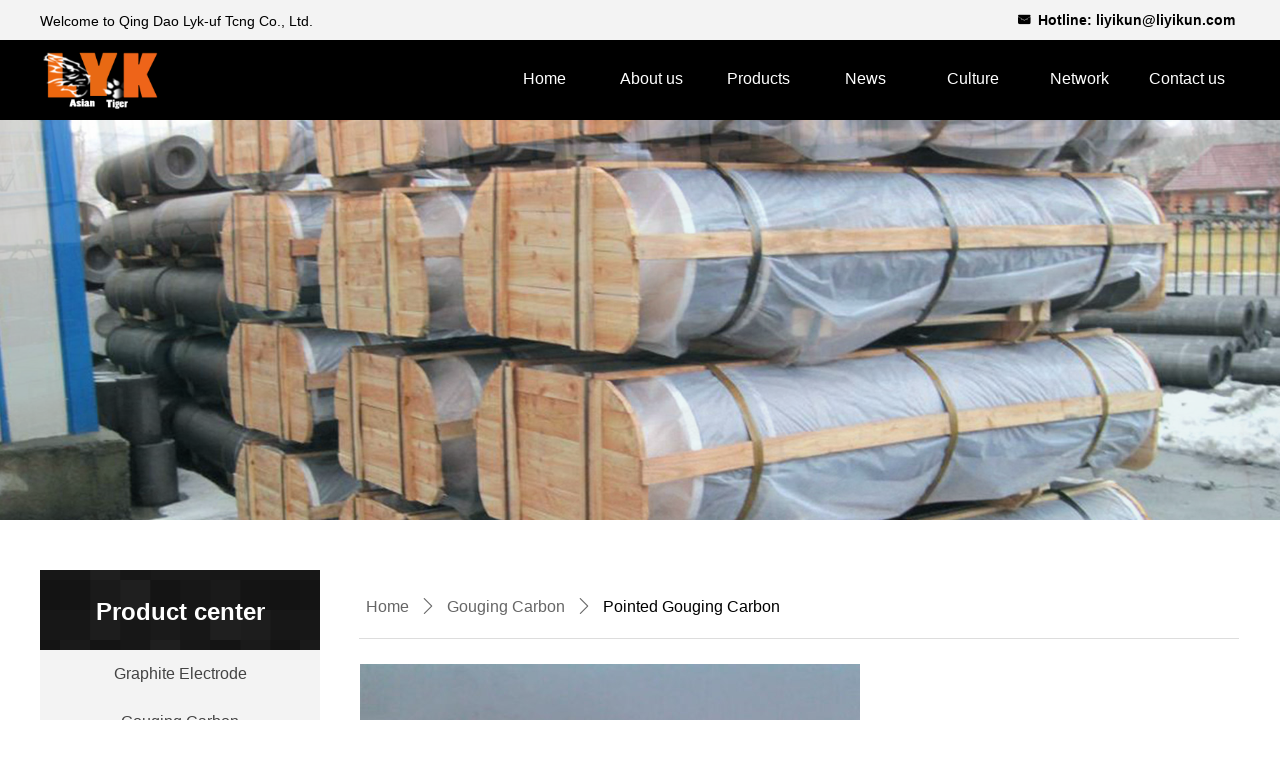

--- FILE ---
content_type: text/html; charset=utf-8
request_url: https://www.liyikun.com/productinfo/817384.html
body_size: 18746
content:


<!DOCTYPE html>

<html class="smart-design-mode">
<head>


        <meta name="viewport" content="width=device-width" />

    <meta http-equiv="Content-Type" content="text/html; charset=utf-8" />
    <meta name="description" />
    <meta name="keywords" />
    <meta name="renderer" content="webkit" />
    <meta name="applicable-device" content="pc" />
    <meta http-equiv="Cache-Control" content="no-transform" />
    <title>Pointed Gouging Carbon-QING DAO LYK-UF TCNG CO., LTD.</title>
    <link rel="icon" href="//img.wanwang.xin/sitefiles10249/10249591/24047097.png"/><link rel="shortcut icon" href="//img.wanwang.xin/sitefiles10249/10249591/24047097.png"/><link rel="bookmark" href="//img.wanwang.xin/sitefiles10249/10249591/24047097.png"/>
    <link href="https://img.wanwang.xin/Designer/Content/bottom/pcstyle.css?_version=20250709210035" rel="stylesheet" type="text/css"/>
    <link href="https://img.wanwang.xin/Content/public/css/reset.css?_version=20251020152400" rel="stylesheet" type="text/css"/>
    <link href="https://img.wanwang.xin/static/iconfont/1.0.0/iconfont.css?_version=20250709210039" rel="stylesheet" type="text/css"/>
    <link href="https://img.wanwang.xin/static/iconfont/2.0.0/iconfont.css?_version=20250709210039" rel="stylesheet" type="text/css"/>
    <link href="https://img.wanwang.xin/static/iconfont/designer/iconfont.css?_version=20250709210039" rel="stylesheet" type="text/css"/>
    <link href="https://img.wanwang.xin/static/iconfont/companyinfo/iconfont.css?_version=20250709210039" rel="stylesheet" type="text/css"/>
    <link href="https://img.wanwang.xin/Designer/Content/base/css/pager.css?_version=20250709210034" rel="stylesheet" type="text/css"/>
    <link href="https://img.wanwang.xin/Designer/Content/base/css/hover-effects.css?_version=20250709210034" rel="stylesheet" type="text/css"/>
    <link href="https://img.wanwang.xin/Designer/Content/base/css/antChain.css?_version=20250709210034" rel="stylesheet" type="text/css"/>


    
    <link href="//img.wanwang.xin/pubsf/10249/10249591/css/1133605_Pc_en-US.css?preventCdnCacheSeed=5b3691f8f01e42929e76ca2a4a660f54" rel="stylesheet" />
    <script src="https://img.wanwang.xin/Scripts/JQuery/jquery-3.6.3.min.js?_version=20250709210036" type="text/javascript"></script>
    <script src="https://img.wanwang.xin/Designer/Scripts/jquery.lazyload.min.js?_version=20250709210035" type="text/javascript"></script>
    <script src="https://img.wanwang.xin/Designer/Scripts/smart.animation.min.js?_version=20250709210035" type="text/javascript"></script>
    <script src="https://img.wanwang.xin/Designer/Content/Designer-panel/js/kino.razor.min.js?_version=20250709210034" type="text/javascript"></script>
    <script src="https://img.wanwang.xin/Scripts/common.min.js?v=20200318&_version=20250814140753" type="text/javascript"></script>
    <script src="https://img.wanwang.xin/Administration/Scripts/admin.validator.min.js?_version=20250709210033" type="text/javascript"></script>
    <script src="https://img.wanwang.xin/Administration/Content/plugins/cookie/jquery.cookie.js?_version=20250709210032" type="text/javascript"></script>

    <script type='text/javascript' id='jssor-all' src='https://img.wanwang.xin/Designer/Scripts/jssor.slider-22.2.16-all.min.js?_version=20250709210035' ></script><script type='text/javascript' id='jqueryzoom' src='https://img.wanwang.xin/Designer/Scripts/jquery.jqueryzoom.js?_version=20250709210035' ></script><script type='text/javascript' id='slideshow' src='https://img.wanwang.xin/Designer/Scripts/slideshow.js?_version=20250709210035' ></script><script type='text/javascript' id='lz-slider' src='https://img.wanwang.xin/Scripts/statics/js/lz-slider.min.js' ></script><script type='text/javascript' id='lz-preview' src='https://img.wanwang.xin/Scripts/statics/js/lz-preview.min.js' ></script><script type='text/javascript' id='slideshown' src='https://img.wanwang.xin/Designer/Scripts/slideshow.js?_version=20250709210035' ></script>
    
<script type="text/javascript">
           window.SEED_CONFIG = {
       customerId: ""
            };
        $.ajaxSetup({
            cache: false,
            beforeSend: function (jqXHR, settings) {
                settings.data = settings.data && settings.data.length > 0 ? (settings.data + "&") : "";
                settings.data = settings.data + "__RequestVerificationToken=" + $('input[name="__RequestVerificationToken"]').val();
                return true;
            }
        });
</script>


<script>
  window.SEED_CONFIG=window.SEED_CONFIG||{};
  window.SEED_CONFIG.siteId ="WS20250731223532000002";
  window.SEED_CONFIG.env ="prod";
</script>
<script defer="defer" src="https://o.alicdn.com/msea-fe/seed/index.js"></script>

</head>
<body id="smart-body" area="main">
 

    <input type="hidden" id="pageinfo"
           value="1133605"
           data-type="3"
           data-device="Pc"
           data-entityid="817384" />
    <input id="txtDeviceSwitchEnabled" value="show" type="hidden" />


    


    
<!-- 在 mainContentWrapper 的下一层的三个div上设置了zindex。把页头页尾所在的层级调整高于中间内容，以防止中间内容遮盖页头页尾 -->

<div id="mainContentWrapper" style="background-color: transparent; background-image: none; background-repeat: no-repeat;background-position:0 0; background:-moz-linear-gradient(top, none, none);background:-webkit-gradient(linear, left top, left bottom, from(none), to(none));background:-o-linear-gradient(top, none, none);background:-ms-linear-gradient(top, none, none);background:linear-gradient(top, none, none);;
     position: relative; width: 100%;min-width:1200px;background-size: auto;" bgScroll="none">
    
    <div style="background-color: transparent; background-image: none; background-repeat: no-repeat;background-position:0 0; background:-moz-linear-gradient(top, none, none);background:-webkit-gradient(linear, left top, left bottom, from(none), to(none));background:-o-linear-gradient(top, none, none);background:-ms-linear-gradient(top, none, none);background:linear-gradient(top, none, none);;
         position: relative; width: 100%;min-width:1200px;background-size: auto; z-index:auto;" bgScroll="none">
        <div class=" header" cpid="290380" id="smv_Area0" style="width: 1200px; height: 120px;  position: relative; margin: 0 auto">
            <div id="smv_tem_13_26" ctype="banner"  class="esmartMargin smartAbs " cpid="290380" cstyle="Style2" ccolor="Item0" areaId="Area0" isContainer="True" pvid="" tareaId="Area0"  re-direction="y" daxis="Y" isdeletable="True" style="height: 80px; width: 100%; left: 0px; top: 40px;z-index:5;"><div class="yibuFrameContent tem_13_26  banner_Style2  " style="overflow:visible;;" ><div class="fullcolumn-inner smAreaC" id="smc_Area0" cid="tem_13_26" style="width:1200px">
    <div id="smv_tem_2_36" ctype="nav"  class="esmartMargin smartAbs " cpid="290380" cstyle="Style1" ccolor="Item0" areaId="Area0" isContainer="False" pvid="tem_13_26" tareaId="Area0"  re-direction="all" daxis="All" isdeletable="True" style="height: 50px; width: 749px; left: 451px; top: 13px;z-index:3;"><div class="yibuFrameContent tem_2_36  nav_Style1  " style="overflow:visible;;" ><div id="nav_tem_2_36" class="nav_pc_t_1">
    <ul class="w-nav" navstyle="style1">
                <li class="w-nav-inner" style="height:50px;line-height:50px;width:14.2857142857143%;">
                    <div class="w-nav-item">
                        <i class="w-nav-item-line"></i>
                                <a href="/index" target="_self" class="w-nav-item-link">
                                    <span class="mw-iconfont"></span>
                                    <span class="w-link-txt">Home</span>
                                </a>
                       
                    </div>
                </li>
                <li class="w-nav-inner" style="height:50px;line-height:50px;width:14.2857142857143%;">
                    <div class="w-nav-item">
                        <i class="w-nav-item-line"></i>
                                <a href="/gywm" target="_self" class="w-nav-item-link">
                                    <span class="mw-iconfont"></span>
                                    <span class="w-link-txt">About&#160;us</span>
                                </a>
                       
                    </div>
                </li>
                <li class="w-nav-inner" style="height:50px;line-height:50px;width:14.2857142857143%;">
                    <div class="w-nav-item">
                        <i class="w-nav-item-line"></i>
                                <a href="/cpzx" target="_self" class="w-nav-item-link">
                                    <span class="mw-iconfont"></span>
                                    <span class="w-link-txt">Products</span>
                                </a>
                       
                    </div>
                </li>
                <li class="w-nav-inner" style="height:50px;line-height:50px;width:14.2857142857143%;">
                    <div class="w-nav-item">
                        <i class="w-nav-item-line"></i>
                                <a href="/xwzx" target="_self" class="w-nav-item-link">
                                    <span class="mw-iconfont"></span>
                                    <span class="w-link-txt">News</span>
                                </a>
                       
                    </div>
                </li>
                <li class="w-nav-inner" style="height:50px;line-height:50px;width:14.2857142857143%;">
                    <div class="w-nav-item">
                        <i class="w-nav-item-line"></i>
                                <a href="/qywh" target="_self" class="w-nav-item-link">
                                    <span class="mw-iconfont"></span>
                                    <span class="w-link-txt">Culture</span>
                                </a>
                       
                    </div>
                </li>
                <li class="w-nav-inner" style="height:50px;line-height:50px;width:14.2857142857143%;">
                    <div class="w-nav-item">
                        <i class="w-nav-item-line"></i>
                                <a href="/yxwl" target="_self" class="w-nav-item-link">
                                    <span class="mw-iconfont"></span>
                                    <span class="w-link-txt">Network</span>
                                </a>
                       
                    </div>
                </li>
                <li class="w-nav-inner" style="height:50px;line-height:50px;width:14.2857142857143%;">
                    <div class="w-nav-item">
                        <i class="w-nav-item-line"></i>
                                <a href="/lxwm" target="_self" class="w-nav-item-link">
                                    <span class="mw-iconfont"></span>
                                    <span class="w-link-txt">Contact&#160;us</span>
                                </a>
                       
                    </div>
                </li>

    </ul>
</div>
<script>
    $(function () {
        var $nav = $("#smv_tem_2_36 .w-nav");
        var $inner = $("#smv_tem_2_36 .w-nav-inner");
        var rightBorder = parseInt($nav.css("border-right-width"));
        var leftBorder = parseInt($nav.css("border-left-width"));
        var topBorder = parseInt($nav.css("border-top-width"));
        var bottomBorder = parseInt($nav.css("border-bottom-width"));
        var height = $("#smv_tem_2_36").height();
        var width = $('#smv_tem_2_36').width();
        $nav.height(height - topBorder - bottomBorder);
        $nav.width(width - leftBorder - rightBorder);
        $inner.height(height - topBorder - bottomBorder).css("line-height", height - topBorder - bottomBorder+"px");


        $('#nav_tem_2_36').find('.w-subnav').hide();
        var $this, item, itemAll;
        $('#nav_tem_2_36').off('mouseenter').on('mouseenter', '.w-nav-inner', function () {
            itemAll = $('#nav_tem_2_36').find('.w-subnav');
            $this = $(this);
            item = $this.find('.w-subnav');
            item.slideDown();
        }).off('mouseleave').on('mouseleave', '.w-nav-inner', function () {
            item = $(this).find('.w-subnav');
            item.stop().slideUp(function () {
                ////设置回调，防止slidUp自动加上height和width导致在子导航中设置height和width无效
                //item.css({
                //    height: '',
                //    width: ''
                //})
            });
        });
        SetNavSelectedStyle('nav_tem_2_36');//选中当前导航
    });

</script></div></div><div id="smv_tem_14_42" ctype="image"  class="esmartMargin smartAbs " cpid="290380" cstyle="Style1" ccolor="Item0" areaId="Area0" isContainer="False" pvid="tem_13_26" tareaId="Area0"  re-direction="all" daxis="All" isdeletable="True" style="height: 58px; width: 120px; left: 0px; top: 12px;z-index:4;"><div class="yibuFrameContent tem_14_42  image_Style1  " style="overflow:visible;;" >
    <div class="w-image-box image-clip-wrap" data-fillType="0" id="div_tem_14_42">
        <a target="_self" href="/index">
            <img loading="lazy" 
                 src="//img.wanwang.xin/contents/sitefiles2049/10249591/images/24047097.png" 
                 alt="" 
                 title="" 
                 id="img_smv_tem_14_42" 
                 style="width: 118px; height:56px;"
                 class=""
             >
        </a>
    </div>

    <script type="text/javascript">
        $(function () {
            
                InitImageSmv("tem_14_42", "118", "58", "0");
            
                 });
    </script>

</div></div></div>
<div id="bannerWrap_tem_13_26" class="fullcolumn-outer" style="position: absolute; top: 0px; bottom: 0px;">
</div>

<script type="text/javascript">

    $(function () {
        
        

        window["__smvData__tem_13_26"] = {
            oriStyle: $("#smv_tem_13_26 >.yibuFrameContent").attr('style'),
            oriZIndex: $("#smv_tem_13_26").css('z-index')
        }

        var fullScreen = function () {
            $('#bannerWrap_tem_13_26').fullScreenByWindow(function (t) {
                if (VisitFromMobile()) {
                    t.css("min-width", t.parent().width())
                }
            });
        }

        function scrollFixedBannerFn() {
            if ($('#smv_tem_13_26').css("display")==="none") {
               return;
            }

            var elTop = $('#smv_tem_13_26').offset().top;
            var fixdContent = $("#smv_tem_13_26 >.yibuFrameContent");

            var bannerBgEl = $('#bannerWrap_tem_13_26');
            var offsetTop = 0; // $('.headerNavBox').height()

            var currentTop = elTop - $(this).scrollTop()
            if (currentTop < 0) {

                fixdContent.css({
                    position: 'fixed',
                    top: parseInt(0 + offsetTop),
                    left: 0,
                    right: 0,
                    zIndex: parseInt(100000000 + elTop)
                });
                fixdContent.height(fixdContent.parent().height())
                bannerBgEl.addClass("fixed").css('left', 0)
               $('#smv_tem_13_26').css('z-index', 'auto')

                if ("Publish" == "Design" && $("#smv_tem_13_26").parents(".header, .footer").length==0){
                        $('#smv_tem_13_26').disableDrag();
                        $('#smv_tem_13_26').disableResize();
                }

            } else {

                var fixedData = window["__smvData__tem_13_26"]

                fixdContent.attr('style', fixedData.oriStyle)
                fullScreen();
                bannerBgEl.removeClass("fixed")
                $('#smv_tem_13_26').css('z-index', fixedData.oriZIndex)

                if ("Publish" == "Design"&& $("#smv_tem_13_26").parents(".header, .footer").length==0) {
                    $('#smv_tem_13_26').enableDrag();
                    $('#smv_tem_13_26').enableResize();
                }
            }

        }

        var resize = function () {
            $("#smv_tem_13_26 >.yibuFrameContent>.fullcolumn-inner").width($("#smv_tem_13_26").parent().width());
            fullScreen()

            $(window).off('scroll.fixedBanner', scrollFixedBannerFn).on('scroll.fixedBanner', scrollFixedBannerFn)

        }

        if (typeof (LayoutConverter) !== "undefined") {
            LayoutConverter.CtrlJsVariableList.push({
                CtrlId: "tem_13_26",
                ResizeFunc: resize,
            });
        }
        else {
            $(window).resize(function (e) {
                if (e.target == this) {
                    resize();
                }
            });
        }

        resize();
    });
</script>
</div></div><div id="smv_tem_3_44" ctype="banner"  class="esmartMargin smartAbs " cpid="290380" cstyle="Style1" ccolor="Item0" areaId="Area0" isContainer="True" pvid="" tareaId="Area0"  re-direction="y" daxis="Y" isdeletable="True" style="height: 40px; width: 100%; left: 0px; top: 0px;z-index:4;"><div class="yibuFrameContent tem_3_44  banner_Style1  " style="overflow:visible;;" ><div class="fullcolumn-inner smAreaC" id="smc_Area0" cid="tem_3_44" style="width:1200px">
    <div id="smv_tem_4_24" ctype="text"  class="esmartMargin smartAbs " cpid="290380" cstyle="Style1" ccolor="Item4" areaId="Area0" isContainer="False" pvid="tem_3_44" tareaId="Area0"  re-direction="all" daxis="All" isdeletable="True" style="height: 24px; width: 430px; left: 0px; top: 7px;z-index:2;"><div class="yibuFrameContent tem_4_24  text_Style1  " style="overflow:hidden;;" ><div id='txt_tem_4_24' style="height: 100%;">
    <div class="editableContent" id="txtc_tem_4_24" style="height: 100%; word-wrap:break-word;">
        <p><span style="font-size:14px"><span style="color:#000000"><span style="font-family:Arial,Helvetica,sans-serif"><span style="font-family:Arial,Helvetica,sans-serif; line-height:2"><span style="font-family:Arial,Helvetica,sans-serif"><span style="font-family:Arial,Helvetica,sans-serif">Welcome to Qing Dao Lyk-uf Tcng Co., Ltd.</span></span></span></span></span></span></p>

    </div>
</div>

<script>
    var tables = $(' #smv_tem_4_24').find('table')
    for (var i = 0; i < tables.length; i++) {
        var tab = tables[i]
        var borderWidth = $(tab).attr('border')
        if (borderWidth <= 0 || !borderWidth) {
            console.log(tab)
            $(tab).addClass('hidden-border')
            $(tab).children("tbody").children("tr").children("td").addClass('hidden-border')
            $(tab).children("tbody").children("tr").children("th").addClass('hidden-border')
            $(tab).children("thead").children("tr").children("td").addClass('hidden-border')
            $(tab).children("thead").children("tr").children("th").addClass('hidden-border')
            $(tab).children("tfoot").children("tr").children("td").addClass('hidden-border')
            $(tab).children("tfoot").children("tr").children("th").addClass('hidden-border')
        }
    }
</script></div></div><div id="smv_tem_5_39" ctype="button"  class="esmartMargin smartAbs " cpid="290380" cstyle="Style1" ccolor="Item0" areaId="Area0" isContainer="False" pvid="tem_3_44" tareaId="Area0"  re-direction="all" daxis="All" isdeletable="True" style="height: 40px; width: 280px; left: 920px; top: 0px;z-index:3;"><div class="yibuFrameContent tem_5_39  button_Style1  " style="overflow:visible;;" ><a target="_self" href="" class="w-button f-ellipsis" style="width: 280px; height: 40px; line-height: 40px;">
    <span class="w-button-position">
        <em class="w-button-text f-ellipsis">
            <i class="mw-iconfont w-button-icon ">낂</i>
            <span class="mw-txt">Hotline: liyikun@liyikun.com</span>
        </em>
    </span>
</a>
    <script type="text/javascript">
        $(function () {
        });
    </script>
</div></div></div>
<div id="bannerWrap_tem_3_44" class="fullcolumn-outer" style="position: absolute; top: 0; bottom: 0;">
</div>

<script type="text/javascript">

    $(function () {
        var resize = function () {
            $("#smv_tem_3_44 >.yibuFrameContent>.fullcolumn-inner").width($("#smv_tem_3_44").parent().width());
            $('#bannerWrap_tem_3_44').fullScreen(function (t) {
                if (VisitFromMobile()) {
                    t.css("min-width", t.parent().width())
                }
            });
        }
        if (typeof (LayoutConverter) !== "undefined") {
            LayoutConverter.CtrlJsVariableList.push({
                CtrlId: "tem_3_44",
                ResizeFunc: resize,
            });
        } else {
            $(window).resize(function (e) {
                if (e.target == this) {
                    resize();
                }
            });
        }

        resize();
    });
</script>
</div></div>
        </div>
    </div>

    <div class="main-layout-wrapper" id="smv_AreaMainWrapper" style="background-color: transparent; background-image: none;
         background-repeat: no-repeat;background-position:0 0; background:-moz-linear-gradient(top, none, none);background:-webkit-gradient(linear, left top, left bottom, from(none), to(none));background:-o-linear-gradient(top, none, none);background:-ms-linear-gradient(top, none, none);background:linear-gradient(top, none, none);;background-size: auto; z-index:auto;"
         bgScroll="none">
        <div class="main-layout" id="tem-main-layout11" style="width: 100%;">
            <div style="display: none">
                
            </div>
            <div class="" id="smv_MainContent" rel="mainContentWrapper" style="width: 100%; min-height: 300px; position: relative; ">
                
                <div class="smvWrapper"  style="width: 100%;  position: relative; background-color: transparent; background-image: none; background-repeat: no-repeat; background:-moz-linear-gradient(top, none, none);background:-webkit-gradient(linear, left top, left bottom, from(none), to(none));background:-o-linear-gradient(top, none, none);background:-ms-linear-gradient(top, none, none);background:linear-gradient(top, none, none);;background-position:0 0;background-size:auto;"><div class="smvContainer" id="smv_Main" cpid="1133605" style="min-height:200px;width:1200px;height:1380px;  position: relative; "><div id="smv_tem_43_4" ctype="area"  class="esmartMargin smartAbs " cpid="1133605" cstyle="Style1" ccolor="Item0" areaId="Main" isContainer="True" pvid="" tareaId="Main"  re-direction="all" daxis="All" isdeletable="True" style="height: 130px; width: 918px; left: 282px; top: 399px;z-index:0;"><div class="yibuFrameContent tem_43_4  area_Style1  " style="overflow:visible;;" ><div class="w-container" data-effect-name="enterTop">
    <div class="smAreaC" id="smc_Area0" cid="tem_43_4">
        <div id="smv_tem_9_46" ctype="productCrumbsBind"  class="smartRecpt esmartMargin smartAbs " cpid="1133605" cstyle="Style1" ccolor="Item0" areaId="Area0" isContainer="False" pvid="tem_43_4" tareaId=""  re-direction="x" daxis="All" isdeletable="True" style="min-height: 35px; width: 880px; left: 34px; top: 70px;z-index:9;"><div class="yibuFrameContent tem_9_46  productCrumbsBind_Style1  " style="overflow:visible;;" ><!--crumbs-->

<div class="w-crumbs">
    <a href="/" class="w-crumbs-item">Home</a>

            <span class="w-crumbs-category ">&nbsp;</span><i class="w-arrowicon mw-iconfont w-crumbs-category ">&#xa132;</i>
        <span class="w-crumbs-category ">&nbsp;</span><a href="/ProductInfoCategory?categoryId=587581" class="w-crumbs-item w-crumbs-category ">Gouging Carbon</a>
            <span class="w-crumbs-caption ">&nbsp;</span><i class="w-arrowicon mw-iconfont w-crumbs-caption">&#xa132;</i>
    <span class="w-crumbs-caption">&nbsp;</span><span class="w-crumbs-caption">Pointed Gouging Carbon</span>
</div>


<!--/crumbs-->
<script type="text/javascript">
     $(function () {
        $('#smv_tem_9_46').smartNPCrumbsControl({ controlId: 'smv_tem_9_46', languageId:1,isHideTitle:true });
    });
</script></div></div><div id="smv_tem_44_4" ctype="line"  class="esmartMargin smartAbs " cpid="1133605" cstyle="Style1" ccolor="Item0" areaId="Area0" isContainer="False" pvid="tem_43_4" tareaId=""  re-direction="x" daxis="All" isdeletable="True" style="height: 20px; width: 880px; left: 37px; top: 108px;z-index:5;"><div class="yibuFrameContent tem_44_4  line_Style1  " style="overflow:visible;;" ><!-- w-line -->
<div style="position:relative; height:100%">
    <div class="w-line" style="position:absolute;top:50%;" linetype="horizontal"></div>
</div>
</div></div>    </div>
</div></div></div><div id="smv_tem_10_5" ctype="productSlideBind"  class="esmartMargin smartAbs " cpid="1133605" cstyle="Style3" ccolor="Item0" areaId="" isContainer="False" pvid="" tareaId=""  re-direction="all" daxis="All" isdeletable="True" style="height: 480px; width: 500px; left: 320px; top: 544px;z-index:10;"><div class="yibuFrameContent tem_10_5  productSlideBind_Style3  " style="overflow:visible;;" ><!--w-slide-->
<div class="smv_con_1_3">
    <div class="w-slider" id="tem_10_5_w-slider3">
        <div class="w-bigimglist" data-u="slides">

                <div>
                    <a href="javascript:void(0)" target="_self" class="w-imglink ">
                        <span style="display:inline-block;height:100%;width:0;vertical-align:middle;margin-left:-5px"></span>
                        <img loading="lazy" class="_middleImage CutFill" data-u="image" src="//img.wanwang.xin/contents/sitefiles2049/10249591/images/24086980.jpg" longdesc="//img.wanwang.xin/contents/sitefiles2049/10249591/images/24086980.jpg" alt="5" title="5" />
                    </a>
                    <img loading="lazy" data-u="thumb" src="//img.wanwang.xin/contents/sitefiles2049/10249591/images/24086980.jpg?x-oss-process=image/resize,m_lfit,h_200,w_200" alt="5" title="5" class="CutFill" />
                </div>

        </div>
        <!-- Thumbnail Navigator -->
        <div data-u="thumbnavigator" class="w-thumblist" style="" data-autocenter="1">
            <!-- Thumbnail Item Skin Begin -->
            <div data-u="slides" style="cursor:default;">
                <div data-u="prototype" class="w-thumb-item">
                    <div class="w-thumbitem-in">
                        <div data-u="thumbnailtemplate" class="w-thumbpic"></div>
                    </div>
                    <div class="w-thumbitem-current"></div>
                </div>
            </div>
            <!-- Thumbnail Item Skin End -->
        </div>
        <!-- Arrow Navigator -->
        <span data-u="arrowleft" class="w-point-left"><i class="w-itemicon mw-iconfont">&#xa046;</i></span>
        <span data-u="arrowright" class="w-point-right"><i class="w-itemicon mw-iconfont">&#xa047;</i></span>
    </div>
</div>

<!--/w-slide-->
<script type="text/javascript">
    tem_10_5_slider3_init = function (thumCount) {

        var jssor_1_options_tem_10_5 = {
            $AutoPlay: "on" == "on",//自动播放
            $SlideDuration: "1000",//延时
            $Idle: parseInt("2000"),//切换间隔
            $Loop: parseInt("1"),//循环
            
             $SlideshowOptions: {
                $Class: $JssorSlideshowRunner$,
                $Transitions: GetSlideAnimation("3", "1000"),
                $TransitionsOrder: 1
            },
            
            $ArrowNavigatorOptions: {
                $Class: $JssorArrowNavigator$
            },
            $ThumbnailNavigatorOptions: {
                $Class: $JssorThumbnailNavigator$,
                $Cols: thumCount,
                $SpacingX: 8,
                $SpacingY: 8,
                $Align: 260
            }
        };
        var jssorCache_tem_10_5  = {
            CtrlId: "tem_10_5",
            SliderId: "tem_10_5_w-slider3",
            Html: $("#tem_10_5_w-slider3")[0].outerHTML,
            JssorOpt: jssor_1_options_tem_10_5,
        };
        var jssor_1_slider = new $JssorSlider$("tem_10_5_w-slider3", jssor_1_options_tem_10_5);



        if (typeof (LayoutConverter) !== "undefined") {
            jssorCache_tem_10_5 .Jssor = jssor_1_slider;
            jssorCache_tem_10_5 .FillType = 'Auto';
            LayoutConverter.CtrlJsVariableList.push(jssorCache_tem_10_5 );
        }

        $('#smv_tem_10_5').data('jssor_slide', jssor_1_slider);
        if ("off" == 'on' && ("False").toLocaleLowerCase() !="true") {
            $("#tem_10_5_w-slider3").find(".jqueryzoom").jqueryzoom({
                xzoom: 400,
                yzoom: 400,
                position: "right",
                preload: 1,
                lens: 1,
                clickAction: function (event) {
                    var linkurl = $(".bigimg").attr("src");
                    window.open(linkurl);
                },
                hover: function (event) {
                    jssor_1_slider.$Pause();
                },
                hoverout: function () {
                    if ("on" == "on") {
                        jssor_1_slider.$Play();
                    }
                }
            });
        }

        var fillType = 'Auto';
        $('#smv_tem_10_5').attr("fillType", fillType);
        var current_width = $("#tem_10_5_w-slider3 .w-thumbitem-in").width();
        var current_height = $("#tem_10_5_w-slider3 .w-thumbitem-in").height();
        if (fillType != "Auto") {
            //大图裁剪
            var bigImgWidth =  $('#smv_tem_10_5').width();
            var bigImgHeight = $("#tem_10_5_w-slider3 .w-bigimglist").height();
            $("#tem_10_5_w-slider3 .w-bigimglist img").cutFill(bigImgWidth, bigImgHeight);
        }
        else
        {
            window.setTimeout(function () {
               $("#tem_10_5_w-slider3 .w-bigimglist .w-imglink").css({ textAlign: "center"});
                $("#tem_10_5_w-slider3 .w-bigimglist img").css({ width: "auto", "height": "auto", position: "static", maxWidth: "100%", maxHeight: "100%", textAlign: "center", verticalAlign: "middle" });
                $('#smv_tem_10_5').attr("oripicwidth", $("#tem_10_5_w-slider3 .w-bigimglist img").width());
                $('#smv_tem_10_5').attr("oripicheight",$("#tem_10_5_w-slider3 .w-bigimglist img").height())
            }, 500);
        }
         //小图裁剪
        $("#tem_10_5_w-slider3 .w-thumbitem-in img").cutFill(current_width, current_height);



    };
</script>
<!-- #endregion Jssor Slider End -->
<script>
    $(function () {
        //计算缩略图数量
        var current_width = $("#tem_10_5_w-slider3 .w-thumbitem-in").width();
        var current_height = $("#tem_10_5_w-slider3 .w-thumbitem-in").height();
        var slideWidth = $('#smv_tem_10_5').width();
        var thumCount = (slideWidth - 82) / (current_width + 12);
        tem_10_5_slider3_init(Math.floor(thumCount));

        var slider_width = $("#tem_10_5_w-slider3 .w-slider").css("width");
        $("#tem_10_5_w-slider3 .w-thumbitem-current").css("width", current_width - 4);
        $("#tem_10_5_w-slider3 .w-thumbitem-current").css("height", current_height - 4);

    });
</script></div></div><div id="smv_tem_11_32" ctype="productTitleBind"  class="smartRecpt esmartMargin smartAbs " cpid="1133605" cstyle="Style1" ccolor="Item0" areaId="" isContainer="False" pvid="" tareaId=""  re-direction="x" daxis="All" isdeletable="True" style="min-height: 34px; width: 879px; left: 320px; top: 1076px;z-index:11;"><div class="yibuFrameContent tem_11_32  productTitleBind_Style1  " style="overflow:visible;;" ><h1 class="w-title">Pointed Gouging Carbon</h1></div></div><div id="smv_tem_14_8" ctype="line"  class="esmartMargin smartAbs " cpid="1133605" cstyle="Style1" ccolor="Item0" areaId="" isContainer="False" pvid="" tareaId=""  re-direction="x" daxis="All" isdeletable="True" style="height: 20px; width: 880px; left: 320px; top: 1116px;z-index:5;"><div class="yibuFrameContent tem_14_8  line_Style1  " style="overflow:visible;;" ><!-- w-line -->
<div style="position:relative; height:100%">
    <div class="w-line" style="position:absolute;top:50%;" linetype="horizontal"></div>
</div>
</div></div><div id="smv_tem_15_23" ctype="productContentBind"  class="smartRecpt esmartMargin smartAbs " cpid="1133605" cstyle="Style1" ccolor="Item0" areaId="" isContainer="False" pvid="" tareaId=""  re-direction="all" daxis="All" isdeletable="True" style="min-height: 82px; width: 880px; left: 320px; top: 1164px;z-index:13;"><div class="yibuFrameContent tem_15_23  productContentBind_Style1  " style="overflow:visible;;" ><style>
    .w-detail ul, .w-detail li, .w-detail ol {
        list-style: revert;
        margin:0;
    }

    .w-detail ul, .w-detail ol {
        padding-left: 40px;
    }
</style>
<!--product detail-->
<div id="tem_15_23_txt" class="w-detailcontent">
    <div class="w-detail"><p><strong><span style="line-height:1.75"><span style="font-family:Arial,Helvetica,sans-serif"><span style="font-size:14px">Properties:</span></span></span></strong></p>

<p>&nbsp;</p>

<table cellspacing="0" style="width:100%">
	<tbody>
		<tr>
			<td rowspan="2" style="border-color:#bbbbbb; height:20px">
			<p><span style="line-height:1.75"><span style="font-family:Arial,Helvetica,sans-serif"><span style="font-size:14px">Model</span></span></span></p>
			</td>
			<td colspan="2" style="border-color:#bbbbbb; height:20px">
			<p><span style="line-height:1.75"><span style="font-family:Arial,Helvetica,sans-serif"><span style="font-size:14px">Diameter x Length</span></span></span></p>
			</td>
			<td rowspan="2" style="border-color:#bbbbbb; height:20px">
			<p><span style="line-height:1.75"><span style="font-family:Arial,Helvetica,sans-serif"><span style="font-size:14px">Current Ranger(A)</span></span></span></p>
			</td>
			<td rowspan="2" style="border-color:#bbbbbb; height:20px">
			<p><span style="line-height:1.75"><span style="font-family:Arial,Helvetica,sans-serif"><span style="font-size:14px">Applications</span></span></span></p>
			</td>
		</tr>
		<tr>
			<td style="border-color:#bbbbbb; height:20px">
			<p><span style="line-height:1.75"><span style="font-family:Arial,Helvetica,sans-serif"><span style="font-size:14px">(mm)</span></span></span></p>
			</td>
			<td style="border-color:#bbbbbb; height:20px">
			<p><span style="line-height:1.75"><span style="font-family:Arial,Helvetica,sans-serif"><span style="font-size:14px">(inches)</span></span></span></p>
			</td>
		</tr>
		<tr>
			<td style="border-color:#bbbbbb; height:20px">
			<p><span style="line-height:1.75"><span style="font-family:Arial,Helvetica,sans-serif"><span style="font-size:14px">B503.2</span></span></span></p>
			</td>
			<td style="border-color:#bbbbbb; height:20px">
			<p><span style="line-height:1.75"><span style="font-family:Arial,Helvetica,sans-serif"><span style="font-size:14px">3.2x305</span></span></span></p>
			</td>
			<td style="border-color:#bbbbbb; height:20px">
			<p><span style="line-height:1.75"><span style="font-family:Arial,Helvetica,sans-serif"><span style="font-size:14px">1/8x12&#39;</span></span></span></p>
			</td>
			<td style="border-color:#bbbbbb; height:20px">
			<p><span style="line-height:1.75"><span style="font-family:Arial,Helvetica,sans-serif"><span style="font-size:14px">130-180</span></span></span></p>
			</td>
			<td rowspan="14" style="border-color:#bbbbbb; height:20px">
			<p><br />
			<span style="line-height:1.75"><span style="font-family:Arial,Helvetica,sans-serif"><span style="font-size:14px">For gouging cutting and boring </span></span></span></p>
			</td>
		</tr>
		<tr>
			<td>
			<p><span style="line-height:1.75"><span style="font-family:Arial,Helvetica,sans-serif"><span style="font-size:14px">B504</span></span></span></p>
			</td>
			<td>
			<p><span style="line-height:1.75"><span style="font-family:Arial,Helvetica,sans-serif"><span style="font-size:14px">4x305(355)</span></span></span></p>
			</td>
			<td>
			<p><span style="line-height:1.75"><span style="font-family:Arial,Helvetica,sans-serif"><span style="font-size:14px">5/32x12&#39;(14&#39;)</span></span></span></p>
			</td>
			<td>
			<p><span style="line-height:1.75"><span style="font-family:Arial,Helvetica,sans-serif"><span style="font-size:14px">150-200</span></span></span></p>
			</td>
		</tr>
		<tr>
			<td>
			<p><span style="line-height:1.75"><span style="font-family:Arial,Helvetica,sans-serif"><span style="font-size:14px">B505</span></span></span></p>
			</td>
			<td>
			<p><span style="line-height:1.75"><span style="font-family:Arial,Helvetica,sans-serif"><span style="font-size:14px">5x305(355)</span></span></span></p>
			</td>
			<td>
			<p><span style="line-height:1.75"><span style="font-family:Arial,Helvetica,sans-serif"><span style="font-size:14px">3/16x12&#39;(14&#39;)</span></span></span></p>
			</td>
			<td>
			<p><span style="line-height:1.75"><span style="font-family:Arial,Helvetica,sans-serif"><span style="font-size:14px">200-250</span></span></span></p>
			</td>
		</tr>
		<tr>
			<td>
			<p><span style="line-height:1.75"><span style="font-family:Arial,Helvetica,sans-serif"><span style="font-size:14px">B506</span></span></span></p>
			</td>
			<td>
			<p><span style="line-height:1.75"><span style="font-family:Arial,Helvetica,sans-serif"><span style="font-size:14px">6x305(355)</span></span></span></p>
			</td>
			<td>
			<p><span style="line-height:1.75"><span style="font-family:Arial,Helvetica,sans-serif"><span style="font-size:14px">15/64x12&#39;(14&#39;)</span></span></span></p>
			</td>
			<td>
			<p><span style="line-height:1.75"><span style="font-family:Arial,Helvetica,sans-serif"><span style="font-size:14px">300-350</span></span></span></p>
			</td>
		</tr>
		<tr>
			<td>
			<p><span style="line-height:1.75"><span style="font-family:Arial,Helvetica,sans-serif"><span style="font-size:14px">B506.5</span></span></span></p>
			</td>
			<td>
			<p><span style="line-height:1.75"><span style="font-family:Arial,Helvetica,sans-serif"><span style="font-size:14px">6.5x305(355)</span></span></span></p>
			</td>
			<td>
			<p><span style="line-height:1.75"><span style="font-family:Arial,Helvetica,sans-serif"><span style="font-size:14px">1/4x12&#39;(14&#39;)</span></span></span></p>
			</td>
			<td>
			<p><span style="line-height:1.75"><span style="font-family:Arial,Helvetica,sans-serif"><span style="font-size:14px">320-370</span></span></span></p>
			</td>
		</tr>
		<tr>
			<td>
			<p><span style="line-height:1.75"><span style="font-family:Arial,Helvetica,sans-serif"><span style="font-size:14px">B507</span></span></span></p>
			</td>
			<td>
			<p><span style="line-height:1.75"><span style="font-family:Arial,Helvetica,sans-serif"><span style="font-size:14px">7x355</span></span></span></p>
			</td>
			<td>
			<p><span style="line-height:1.75"><span style="font-family:Arial,Helvetica,sans-serif"><span style="font-size:14px">9/32x14&#39;</span></span></span></p>
			</td>
			<td>
			<p><span style="line-height:1.75"><span style="font-family:Arial,Helvetica,sans-serif"><span style="font-size:14px">350-400</span></span></span></p>
			</td>
		</tr>
		<tr>
			<td>
			<p><span style="line-height:1.75"><span style="font-family:Arial,Helvetica,sans-serif"><span style="font-size:14px">B508</span></span></span></p>
			</td>
			<td>
			<p><span style="line-height:1.75"><span style="font-family:Arial,Helvetica,sans-serif"><span style="font-size:14px">8x305(355)(510)</span></span></span></p>
			</td>
			<td>
			<p><span style="line-height:1.75"><span style="font-family:Arial,Helvetica,sans-serif"><span style="font-size:14px">5/16x12&#39;(14&#39;)(20&#39;)</span></span></span></p>
			</td>
			<td>
			<p><span style="line-height:1.75"><span style="font-family:Arial,Helvetica,sans-serif"><span style="font-size:14px">400-450</span></span></span></p>
			</td>
		</tr>
		<tr>
			<td>
			<p><span style="line-height:1.75"><span style="font-family:Arial,Helvetica,sans-serif"><span style="font-size:14px">B509</span></span></span></p>
			</td>
			<td>
			<p><span style="line-height:1.75"><span style="font-family:Arial,Helvetica,sans-serif"><span style="font-size:14px">9x305(355)</span></span></span></p>
			</td>
			<td>
			<p><span style="line-height:1.75"><span style="font-family:Arial,Helvetica,sans-serif"><span style="font-size:14px">23/64x12&#39;(14&#39;)</span></span></span></p>
			</td>
			<td>
			<p><span style="line-height:1.75"><span style="font-family:Arial,Helvetica,sans-serif"><span style="font-size:14px">450-500</span></span></span></p>
			</td>
		</tr>
		<tr>
			<td>
			<p><span style="line-height:1.75"><span style="font-family:Arial,Helvetica,sans-serif"><span style="font-size:14px">B510</span></span></span></p>
			</td>
			<td>
			<p><span style="line-height:1.75"><span style="font-family:Arial,Helvetica,sans-serif"><span style="font-size:14px">10x305(355)(510)</span></span></span></p>
			</td>
			<td>
			<p><span style="line-height:1.75"><span style="font-family:Arial,Helvetica,sans-serif"><span style="font-size:14px">3/8x12&#39;(14&#39;)(20&#39;)</span></span></span></p>
			</td>
			<td>
			<p><span style="line-height:1.75"><span style="font-family:Arial,Helvetica,sans-serif"><span style="font-size:14px">500-550</span></span></span></p>
			</td>
		</tr>
		<tr>
			<td>
			<p><span style="line-height:1.75"><span style="font-family:Arial,Helvetica,sans-serif"><span style="font-size:14px">B511</span></span></span></p>
			</td>
			<td>
			<p><span style="line-height:1.75"><span style="font-family:Arial,Helvetica,sans-serif"><span style="font-size:14px">11x305(355)(510)</span></span></span></p>
			</td>
			<td>
			<p><span style="line-height:1.75"><span style="font-family:Arial,Helvetica,sans-serif"><span style="font-size:14px">7/16x12&#39;(14&#39;)(20&#39;)</span></span></span></p>
			</td>
			<td>
			<p><span style="line-height:1.75"><span style="font-family:Arial,Helvetica,sans-serif"><span style="font-size:14px">600-650</span></span></span></p>
			</td>
		</tr>
		<tr>
			<td>
			<p><span style="line-height:1.75"><span style="font-family:Arial,Helvetica,sans-serif"><span style="font-size:14px">B512</span></span></span></p>
			</td>
			<td>
			<p><span style="line-height:1.75"><span style="font-family:Arial,Helvetica,sans-serif"><span style="font-size:14px">12x305(355)</span></span></span></p>
			</td>
			<td>
			<p><span style="line-height:1.75"><span style="font-family:Arial,Helvetica,sans-serif"><span style="font-size:14px">15/32x12&#39;(14&#39;)</span></span></span></p>
			</td>
			<td>
			<p><span style="line-height:1.75"><span style="font-family:Arial,Helvetica,sans-serif"><span style="font-size:14px">750-850</span></span></span></p>
			</td>
		</tr>
		<tr>
			<td>
			<p><span style="line-height:1.75"><span style="font-family:Arial,Helvetica,sans-serif"><span style="font-size:14px">B513</span></span></span></p>
			</td>
			<td>
			<p><span style="line-height:1.75"><span style="font-family:Arial,Helvetica,sans-serif"><span style="font-size:14px">13x305(355)(430)(510)</span></span></span></p>
			</td>
			<td>
			<p><span style="line-height:1.75"><span style="font-family:Arial,Helvetica,sans-serif"><span style="font-size:14px">1/2x12&#39;(14&#39;)(17&#39;)(20&#39;)</span></span></span></p>
			</td>
			<td>
			<p><span style="line-height:1.75"><span style="font-family:Arial,Helvetica,sans-serif"><span style="font-size:14px">800-1000</span></span></span></p>
			</td>
		</tr>
		<tr>
			<td>
			<p><span style="line-height:1.75"><span style="font-family:Arial,Helvetica,sans-serif"><span style="font-size:14px">B516</span></span></span></p>
			</td>
			<td>
			<p><span style="line-height:1.75"><span style="font-family:Arial,Helvetica,sans-serif"><span style="font-size:14px">16x355(430)(510)</span></span></span></p>
			</td>
			<td>
			<p><span style="line-height:1.75"><span style="font-family:Arial,Helvetica,sans-serif"><span style="font-size:14px">5/8x14(17&#39;)(20&#39;)</span></span></span></p>
			</td>
			<td>
			<p><span style="line-height:1.75"><span style="font-family:Arial,Helvetica,sans-serif"><span style="font-size:14px">1000-1200</span></span></span></p>
			</td>
		</tr>
		<tr>
			<td>
			<p><span style="line-height:1.75"><span style="font-family:Arial,Helvetica,sans-serif"><span style="font-size:14px">B519</span></span></span></p>
			</td>
			<td>
			<p><span style="line-height:1.75"><span style="font-family:Arial,Helvetica,sans-serif"><span style="font-size:14px">19x355(430)(510)</span></span></span></p>
			</td>
			<td>
			<p><span style="line-height:1.75"><span style="font-family:Arial,Helvetica,sans-serif"><span style="font-size:14px">3/4x14(17&#39;)(20&#39;)</span></span></span></p>
			</td>
			<td>
			<p><span style="line-height:1.75"><span style="font-family:Arial,Helvetica,sans-serif"><span style="font-size:14px">1200-1400</span></span></span></p>
			</td>
		</tr>
	</tbody>
</table>

<p>&nbsp;</p>

<p>&nbsp;</p>
</div>
</div>
<!--/product detail-->
<script type="text/javascript">

    $(function () {
        var contentWidth = parseInt($('#smv_tem_15_23').css("width"));
        ///长图自适应屏幕
        $('#smv_tem_15_23 img').each(function () {
            $(this).load(function () {
                var width = $(this).width();
                if (width > contentWidth){
                    $(this).css("cssText", 'max-width:' + contentWidth + 'px !important;height:auto !important;');
                }
            });
        });
        $('#smv_tem_15_23 table').each(function () {
            $(this).removeAttr("width");
            if ($(this).width() > contentWidth) {
                $(this).css("width", "100%");
            }
        });

        var splitLength = $('#tem_15_23_txt').find("div").html().split("_ueditor_page_break_tag_");
        if (splitLength.length > 1) {
            pagination('tem_15_23_txt', "First", "Last", "Prev", "Next", function (hisHeight) {
                if (typeof hisHeight == 'undefined')
                {
                    $('#smv_tem_15_23').smrecompute();
                }
                else
                {
                    var tabContentHeight = $('#tem_15_23_txt').height();
                    $('#smv_tem_15_23').smrecompute("recomputeTo", [tabContentHeight, hisHeight]);
                }
                $('#smv_tem_15_23 img').each(function () {
                    var src = $(this).attr("src");
                    if (typeof src != 'undefined' && src != "") {
                        $(this).attr("src", "");
                        $(this)[0].onload = function () {
                            $('#smv_tem_15_23').smrecompute();
                        };
                        $(this).attr("src", src);
                    }
                });
                showBigImg_tem_15_23();
            });
        }
        else
        {
            $('#smv_tem_15_23 img').each(function () {
                var src = $(this).attr("src");
                if (typeof src != 'undefined' && src != "") {
                    $(this).attr("src", "");
                    $(this)[0].onload = function () {
                        $('#smv_tem_15_23').smrecompute();
                    };
                    $(this).attr("src", src);
                }
            });
           showBigImg_tem_15_23();
        }

        xwezhan.cssUeditorTale();
    });

    function showBigImg_tem_15_23()
    {
        if (false)
        {
            var bigImageArray = [];
            $('#smv_tem_15_23 img').each(function () {
                if ($(this).parents("a").length == 0) {
                    var srcStr = $(this).attr("src");
                   $(this).lzpreview({
                        cssLink: '/Content/css/atlas-preview.css',
                        pageSize: 1,//每页最大图片数
                        imgUrl: [srcStr],
                        imgAlt: [''],
                        imgLink: ['javascript:void(0)'],
                        imgTarget: [''],
                        itemSelect: $(this),
                        arrow: false,
                        thumbnail: false
                    });
                }
            });
        }
    }
</script>
</div></div><div id="smv_tem_16_56" ctype="productPreviousBind"  class="esmartMargin smartAbs " cpid="1133605" cstyle="Style1" ccolor="Item0" areaId="" isContainer="False" pvid="" tareaId=""  re-direction="x" daxis="All" isdeletable="True" style="height: 26px; width: 880px; left: 320px; top: 1265px;z-index:14;"><div class="yibuFrameContent tem_16_56  productPreviousBind_Style1  " style="overflow:visible;;" ><!--previous-->
<a href="/productinfo/817386.html?templateId=1133605" class="w-previous" target="_self">
    <span class="w-previous-left"><i class="w-arrowicon mw-iconfont w-hide">&#xa134;</i><span class="w-previous-caption">Previous：</span></span>
	<span class="w-previous-title ">Flat Gouging Electrode</span>
</a>
<!--/previous--></div></div><div id="smv_tem_17_45" ctype="productNextBind"  class="smartRecpt esmartMargin smartAbs " cpid="1133605" cstyle="Style1" ccolor="Item0" areaId="" isContainer="False" pvid="" tareaId=""  re-direction="x" daxis="All" isdeletable="True" style="min-height: 26px; width: 880px; left: 320px; top: 1297px;z-index:15;"><div class="yibuFrameContent tem_17_45  productNextBind_Style1  " style="overflow:visible;;" ><!--next  w-hide 控制隐藏标题和图标-->
<a href="/productinfo/817235.html?templateId=1133605" class="w-next" target="_self">
    <span class="w-next-left"><i class="w-arrowicon mw-iconfont w-hide">&#xa132;</i><span class="w-next-caption">Next：</span></span>
    <span class="w-next-title ">Jointed Gouging Electrode</span>
</a></div></div><div id="smv_tem_46_9" ctype="area"  class="esmartMargin smartAbs " cpid="1133605" cstyle="Style1" ccolor="Item0" areaId="Main" isContainer="True" pvid="" tareaId="Main"  re-direction="all" daxis="All" isdeletable="True" style="height: 603px; width: 299px; left: 0px; top: 399px;z-index:0;"><div class="yibuFrameContent tem_46_9  area_Style1  " style="overflow:visible;;" ><div class="w-container" data-effect-name="enterTop">
    <div class="smAreaC" id="smc_Area0" cid="tem_46_9">
        <div id="smv_tem_47_9" ctype="area"  class="esmartMargin smartAbs " cpid="1133605" cstyle="Style1" ccolor="Item0" areaId="Area0" isContainer="True" pvid="tem_46_9" tareaId=""  re-direction="all" daxis="All" isdeletable="True" style="height: 80px; width: 280px; left: 0px; top: 51px;z-index:2;"><div class="yibuFrameContent tem_47_9  area_Style1  " style="overflow:visible;;" ><div class="w-container" data-effect-name="enterTop">
    <div class="smAreaC" id="smc_Area0" cid="tem_47_9">
        <div id="smv_tem_48_9" ctype="text"  class="esmartMargin smartAbs " cpid="1133605" cstyle="Style1" ccolor="Item4" areaId="Area0" isContainer="False" pvid="tem_47_9" tareaId=""  re-direction="all" daxis="All" isdeletable="True" style="height: 48px; width: 170px; left: 55px; top: 18px;z-index:2;"><div class="yibuFrameContent tem_48_9  text_Style1  " style="overflow:hidden;;" ><div id='txt_tem_48_9' style="height: 100%;">
    <div class="editableContent" id="txtc_tem_48_9" style="height: 100%; word-wrap:break-word;">
        <p style="text-align:center;font-family:Arial,Helvetica,sans-serif;;"><strong><span style="font-size:24px;font-family:Arial,Helvetica,sans-serif;"><span style="color:#ffffff;font-family:Arial,Helvetica,sans-serif;"><span style="line-height:2;font-family:Arial,Helvetica,sans-serif;"><span style="font-family:Arial,Helvetica,sans-serif;">Product center</span></span></span></span></strong></p>

    </div>
</div>

<script>
    var tables = $(' #smv_tem_48_9').find('table')
    for (var i = 0; i < tables.length; i++) {
        var tab = tables[i]
        var borderWidth = $(tab).attr('border')
        if (borderWidth <= 0 || !borderWidth) {
            console.log(tab)
            $(tab).addClass('hidden-border')
            $(tab).children("tbody").children("tr").children("td").addClass('hidden-border')
            $(tab).children("tbody").children("tr").children("th").addClass('hidden-border')
            $(tab).children("thead").children("tr").children("td").addClass('hidden-border')
            $(tab).children("thead").children("tr").children("th").addClass('hidden-border')
            $(tab).children("tfoot").children("tr").children("td").addClass('hidden-border')
            $(tab).children("tfoot").children("tr").children("th").addClass('hidden-border')
        }
    }
</script></div></div>    </div>
</div></div></div><div id="smv_tem_49_9" ctype="area"  class="esmartMargin smartAbs " cpid="1133605" cstyle="Style1" ccolor="Item0" areaId="Area0" isContainer="True" pvid="tem_46_9" tareaId=""  re-direction="all" daxis="All" isdeletable="True" style="height: 80px; width: 280px; left: 0px; top: 402px;z-index:2;"><div class="yibuFrameContent tem_49_9  area_Style1  " style="overflow:visible;;" ><div class="w-container" data-effect-name="enterTop">
    <div class="smAreaC" id="smc_Area0" cid="tem_49_9">
        <div id="smv_tem_50_9" ctype="text"  class="esmartMargin smartAbs " cpid="1133605" cstyle="Style1" ccolor="Item4" areaId="Area0" isContainer="False" pvid="tem_49_9" tareaId=""  re-direction="all" daxis="All" isdeletable="True" style="height: 48px; width: 149px; left: 65px; top: 18px;z-index:2;"><div class="yibuFrameContent tem_50_9  text_Style1  " style="overflow:hidden;;" ><div id='txt_tem_50_9' style="height: 100%;">
    <div class="editableContent" id="txtc_tem_50_9" style="height: 100%; word-wrap:break-word;">
        <p style="text-align:center;font-family:Arial,Helvetica,sans-serif;;"><strong><span style="font-size:24px;font-family:Arial,Helvetica,sans-serif;"><span style="color:#ffffff;font-family:Arial,Helvetica,sans-serif;"><span style="line-height:2;font-family:Arial,Helvetica,sans-serif;"><span style="font-family:Arial,Helvetica,sans-serif;">Contact us</span></span></span></span></strong></p>

    </div>
</div>

<script>
    var tables = $(' #smv_tem_50_9').find('table')
    for (var i = 0; i < tables.length; i++) {
        var tab = tables[i]
        var borderWidth = $(tab).attr('border')
        if (borderWidth <= 0 || !borderWidth) {
            console.log(tab)
            $(tab).addClass('hidden-border')
            $(tab).children("tbody").children("tr").children("td").addClass('hidden-border')
            $(tab).children("tbody").children("tr").children("th").addClass('hidden-border')
            $(tab).children("thead").children("tr").children("td").addClass('hidden-border')
            $(tab).children("thead").children("tr").children("th").addClass('hidden-border')
            $(tab).children("tfoot").children("tr").children("td").addClass('hidden-border')
            $(tab).children("tfoot").children("tr").children("th").addClass('hidden-border')
        }
    }
</script></div></div>    </div>
</div></div></div><div id="smv_tem_51_9" ctype="area"  class="esmartMargin smartAbs " cpid="1133605" cstyle="Style1" ccolor="Item0" areaId="Area0" isContainer="True" pvid="tem_46_9" tareaId=""  re-direction="all" daxis="All" isdeletable="True" style="height: 120px; width: 280px; left: 0px; top: 481px;z-index:8;"><div class="yibuFrameContent tem_51_9  area_Style1  " style="overflow:visible;;" ><div class="w-container" data-effect-name="enterTop">
    <div class="smAreaC" id="smc_Area0" cid="tem_51_9">
        <div id="smv_tem_52_9" ctype="companyinfo"  class="esmartMargin smartAbs " cpid="1133605" cstyle="Style2" ccolor="Item0" areaId="Area0" isContainer="False" pvid="tem_51_9" tareaId=""  re-direction="all" daxis="All" isdeletable="True" style="height: 90px; width: 274px; left: 8px; top: 15px;z-index:2;"><div class="yibuFrameContent tem_52_9  companyinfo_Style2  " style="overflow:hidden;;" ><ul class="w-company-info iconStyle1">
        <li class="company-info-item">
            <a href="javascript:void(0)"  >
                <div class="company-info-titleBox">
                    <span class="company-info-icon ">
                        <i class="ltd-icon  gs-dizhi"></i>
                    </span>
                    <span class="company-info-title "style="white-space:pre"></span>
                </div>
                <div class="company-text">
                    <span class="company-info-text">Qingdao, Shandong, China（266071）</span>
                </div>
            </a>
        </li>
        <li class="company-info-item">
            <a href="mailto:liyikun@liyikun.com"  >
                <div class="company-info-titleBox">
                    <span class="company-info-icon ">
                        <i class="ltd-icon  gs-youxiang"></i>
                    </span>
                    <span class="company-info-title "style="white-space:pre"></span>
                </div>
                <div class="company-text">
                    <span class="company-info-text">liyikun@liyikun.com</span>
                </div>
            </a>
        </li>
</ul></div></div>    </div>
</div></div></div><div id="smv_tem_53_9" ctype="category"  class="esmartMargin smartAbs " cpid="1133605" cstyle="Style1" ccolor="Item0" areaId="Area0" isContainer="False" pvid="tem_46_9" tareaId=""  re-direction="all" daxis="All" isdeletable="True" style="height: 240px; width: 280px; left: 0px; top: 131px;z-index:9;"><div class="yibuFrameContent tem_53_9  category_Style1  " style="overflow:visible;;" ><div class="smv_con_1_1">
    <!--w-category-->
    <div class="w-category" id="category_tem_53_9">

                <ul class="w-category-list">
                        <li class="w-category-list-item" data-url="/ProductInfoCategory?categoryId=587580&amp;PageInfoId=0" data-id="587580">
                            <h3 class="w-category-list-title">
                                <a href="javascript:void(0);">
Graphite Electrode
                                </a>
                            </h3>
                        </li>
                        <li class="w-category-list-item" data-url="/ProductInfoCategory?categoryId=587581&amp;PageInfoId=0" data-id="587581">
                            <h3 class="w-category-list-title">
                                <a href="javascript:void(0);">
Gouging Carbon
                                </a>
                            </h3>
                        </li>
                        <li class="w-category-list-item" data-url="/ProductInfoCategory?categoryId=587582&amp;PageInfoId=0" data-id="587582">
                            <h3 class="w-category-list-title">
                                <a href="javascript:void(0);">
CPC 
                                </a>
                            </h3>
                        </li>
                        <li class="w-category-list-item" data-url="/ProductInfoCategory?categoryId=587583&amp;PageInfoId=0" data-id="587583">
                            <h3 class="w-category-list-title">
                                <a href="javascript:void(0);">
LCFC
                                </a>
                            </h3>
                        </li>
                        <li class="w-category-list-item" data-url="/ProductInfoCategory?categoryId=587584&amp;PageInfoId=0" data-id="587584">
                            <h3 class="w-category-list-title">
                                <a href="javascript:void(0);">
FeSiMn
                                </a>
                            </h3>
                        </li>
                </ul>


    </div>
    <!--/w-category-->
</div>

<script type="text/javascript">

    $(document).ready(function () {
        var tem_53_9_parentSmv = $("");
        $('#category_tem_53_9').find('.w-category-list li').hover(function () {
            if ($("#smv_tem_53_9").parent().hasClass("smAreaC")) {
                tem_53_9_parentSmv = $("#smv_tem_53_9").parents().filter(function (index) {
                    return $(this).attr('iscontainer') == "True";
                })
            }
            $(this).children('ul').show();
            $(this).focus().addClass('active')
        }, function () {
            $(this).children('ul').hide();
            $(this).focus().removeClass('active')
        });
        if ("Publish" != "Design") {      
            
            $('#category_tem_53_9').find('.w-category-list li').click(function () {
                $('#category_tem_53_9').find('.w-category-list li').removeClass("on");
                $(this).addClass('on');
                if ("Publish" != "Design") {
                    if ("_blankpage" === "_blankpage") {
                        var url = $(this).attr("data-url");                        
                        window.location.href = url;
                    }
                }
                return false;
            });
        }
         tem_53_9_resize();
        SetCategoryStyleForPc('category_tem_53_9');
    });
    function  tem_53_9_resize() {
        var $control = $("#smv_tem_53_9");
        var width = $control.width();
        var height = $control.height();
        var $list = $control.find(".w-category-list .w-category-list-item");
        var listCount = $list.length;
        if (listCount > 0) {
            var topBorder = parseInt($control.find(".w-category").css("border-top-width"));
            var leftBorder = parseInt($control.find(".w-category").css("border-left-width"));
            var rightBorder = parseInt($control.find(".w-category").css("border-right-width"));
            var bottomBorder = parseInt($control.find(".w-category").css("border-bottom-width"));
            //分割线边框
            var lineBoder = parseInt($list.css("border-bottom-width"));
            //宽高综合边框和分割线的宽度
            $control.css("height", parseInt(height) + "px");
            $control.css("width", parseInt(width) + "px");
            $control.find(".w-category").css("width", width - leftBorder - rightBorder + "px");
            $control.find(".w-category-list").css("width", width - leftBorder - rightBorder + "px");
            $control.find(".w-category").css("height", height - topBorder - bottomBorder + "px");
            $control.find(".w-category-list").css("height", height - topBorder - bottomBorder + "px");
            $control.find(".w-category-listsecond").css("width", width - leftBorder - rightBorder + "px").css("left", width - leftBorder - rightBorder + "px");
            $control.find(".w-category-listthird").css("width", width - leftBorder - rightBorder + "px").css("left", width - leftBorder - rightBorder + "px");
            var liHeight = 0;

            //实际方块的高度总和为高度减去一级分类边框的值
            var newheight = height - lineBoder * (listCount - 1) - topBorder - bottomBorder - 24 * listCount;
            //每一块方块的高度
            liHeight = (newheight / listCount).toFixed(3);
            //减去24的 padding值
            var alineHeight = liHeight;
            $control.find(".w-category a").css("line-height", alineHeight + "px");
        }
    }
</script>
</div></div>    </div>
</div></div></div><div id="smv_tem_54_40" ctype="slideset"  class="esmartMargin smartAbs " cpid="1133605" cstyle="Style3" ccolor="Item0" areaId="Main" isContainer="True" pvid="" tareaId="Main"  re-direction="y" daxis="Y" isdeletable="True" style="height: 400px; width: 100%; left: 0px; top: 0px;z-index:1;"><div class="yibuFrameContent tem_54_40  slideset_Style3  " style="overflow:visible;;" >
<!--w-slide-->
<div id="lider_smv_tem_54_40_wrapper">
    <div class="w-slide" id="slider_smv_tem_54_40">
        <div class="w-slide-inner" data-u="slides">

                <div class="content-box" data-area="Area16141">
                    <div id="smc_Area16141" cid="tem_54_40" class="smAreaC slideset_AreaC">
                                            </div>
                    <div class="content-box-inner" style="background-image:url(//img.wanwang.xin/contents/sitefiles2049/10249591/images/24117170.jpg);background-position:50% 50%;background-repeat:cover;background-size:cover;background-color:"></div>
                </div>
                <div class="content-box" data-area="Area47518">
                    <div id="smc_Area47518" cid="tem_54_40" class="smAreaC slideset_AreaC">
                                            </div>
                    <div class="content-box-inner" style="background-image:url(//img.wanwang.xin/contents/sitefiles2049/10249591/images/24117244.jpg);background-position:50% 50%;background-repeat:cover;background-size:cover;background-color:"></div>
                </div>
                <div class="content-box" data-area="Area77986">
                    <div id="smc_Area77986" cid="tem_54_40" class="smAreaC slideset_AreaC">
                                            </div>
                    <div class="content-box-inner" style="background-image:url(//img.wanwang.xin/contents/sitefiles2049/10249591/images/24117245.jpg);background-position:50% 0;background-repeat:cover;background-size:cover;background-color:;opacity:1"></div>
                </div>
                <div class="content-box" data-area="Area26791">
                    <div id="smc_Area26791" cid="tem_54_40" class="smAreaC slideset_AreaC">
                                            </div>
                    <div class="content-box-inner" style="background-image:url(//img.wanwang.xin/contents/sitefiles2049/10249591/images/24117171.jpg);background-position:50% 50%;background-repeat:cover;background-size:cover;background-color:"></div>
                </div>
                <div class="content-box" data-area="Area1301">
                    <div id="smc_Area1301" cid="tem_54_40" class="smAreaC slideset_AreaC">
                                            </div>
                    <div class="content-box-inner" style="background-image:url(//img.wanwang.xin/contents/sitefiles2049/10249591/images/24117168.jpg);background-position:50% 50%;background-repeat:cover;background-size:cover;background-color:"></div>
                </div>
                <div class="content-box" data-area="Area59987">
                    <div id="smc_Area59987" cid="tem_54_40" class="smAreaC slideset_AreaC">
                                            </div>
                    <div class="content-box-inner" style="background-image:url(//img.wanwang.xin/contents/sitefiles2049/10249591/images/24117246.jpg);background-position:50% 0;background-repeat:cover;background-size:cover;background-color:;opacity:1"></div>
                </div>
                <div class="content-box" data-area="Area43444">
                    <div id="smc_Area43444" cid="tem_54_40" class="smAreaC slideset_AreaC">
                                            </div>
                    <div class="content-box-inner" style="background-image:url(//img.wanwang.xin/contents/sitefiles2049/10249591/images/24055213.jpg);background-position:50% 50%;background-repeat:cover;background-size:cover;background-color:;opacity:1"></div>
                </div>
                <div class="content-box" data-area="Area90530">
                    <div id="smc_Area90530" cid="tem_54_40" class="smAreaC slideset_AreaC">
                                            </div>
                    <div class="content-box-inner" style="background-image:url(//img.wanwang.xin/contents/sitefiles2049/10249591/images/24117172.jpg);background-position:50% 50%;background-repeat:cover;background-size:cover;background-color:;opacity:1"></div>
                </div>
        </div>
        <!-- Bullet Navigator -->
        <div data-u="navigator" class="w-slide-btn-box   f-hide " data-autocenter="1">
            <!-- bullet navigator item prototype -->
            <div class="w-slide-btn" data-u="prototype"></div>
        </div>
        <!-- 1Arrow Navigator -->
        <span data-u="arrowleft" class="w-slide-arrowl slideArrow   f-hide " data-autocenter="2" id="left_tem_54_40">
            <i class="w-itemicon mw-iconfont">&#xa083;</i>
        </span>
        <span data-u="arrowright" class="w-slide-arrowr slideArrow   f-hide " data-autocenter="2" id="right_tem_54_40">
            <i class="w-itemicon mw-iconfont">&#xa079;</i>
        </span>
    </div>
</div>

<!--/w-slide-->
<script type="text/javascript">
    var jssorCache_tem_54_40 = {
            CtrlId:"tem_54_40",
            SliderId: "slider_smv_tem_54_40",
            Html: $("#slider_smv_tem_54_40")[0].outerHTML,
            On: function (slideIndex, fromIndex) {
               slideAnimation_tem_54_40 (slideIndex, fromIndex);
            }
    };
    var slideAnimation_tem_54_40 = function (slideIndex, fromIndex) {
        var $slideWrapper = $("#slider_smv_tem_54_40 .w-slide-inner:last");
        var len = $slideWrapper.find(">.content-box").length

        var $nextSlide = $slideWrapper.find(".content-box:eq(" + ((slideIndex + 1)%len) + ")");
        $nextSlide.find(".animated").smanimate("stop");

        var $curSlide = $slideWrapper.find(".content-box:eq(" + slideIndex + ")");
        $curSlide.find(".animated").smanimate("replay")

        // var $fromSlide = $slideWrapper.find(".content-box:eq(" + fromIndex + ")");
        // $fromSlide.find(".animated").smanimate("stop");

        $("#switch_tem_54_40 .page").html(slideIndex + 1);
        $("#smv_tem_54_40").attr("selectArea", $curSlide.attr("data-area"));

        return false;
    };
    tem_54_40_page = 1;
    var slide_tem_54_40;
    tem_54_40_sliderset3_init = function () {
        var jssor_1_options_tem_54_40 = {
            $AutoPlay: "False"=="True"?false:"on" == "on",//自动播放
            $PlayOrientation: 1,//2为向上滑，1为向左滑
            $Loop: 1,//循环
            $Idle: parseInt("3000"),//切换间隔
            $SlideDuration: "1000",//延时
            $SlideEasing: $Jease$.$OutQuint,
            
             $SlideshowOptions: {
                $Class: $JssorSlideshowRunner$,
                $Transitions: GetSlideAnimation("3", "1000"),
                $TransitionsOrder: 1
            },
            
            $ArrowNavigatorOptions: {
                $Class: $JssorArrowNavigator$
            },
            $BulletNavigatorOptions: {
                $Class: $JssorBulletNavigator$,
                $ActionMode: "1"
            }
        };
        //初始化幻灯
        var slide = slide_tem_54_40 = new $JssorSlider$("slider_smv_tem_54_40", jssor_1_options_tem_54_40);
        if (typeof (LayoutConverter) !== "undefined") {
            jssorCache_tem_54_40 .JssorOpt= jssor_1_options_tem_54_40,
            jssorCache_tem_54_40 .Jssor = slide;
        }
        $('#smv_tem_54_40').data('jssor_slide', slide);
         //resize游览器的时候触发自动缩放幻灯秀

        //幻灯栏目自动或手动切换时触发的事件
        slide.$On($JssorSlider$.$EVT_PARK, slideAnimation_tem_54_40);
        //切换栏点击事件
        $("#switch_tem_54_40 .left").unbind("click").click(function () {
            if(tem_54_40_page==1){
                tem_54_40_page =8;
            } else {
                tem_54_40_page = tem_54_40_page - 1;
            }
            $("#switch_tem_54_40 .page").html(tem_54_40_page);
            slide.$Prev();
            return false;
        });
        $("#switch_tem_54_40 .right").unbind("click").click(function () {
            if(tem_54_40_page==8){
                tem_54_40_page = 1;
            } else {
                tem_54_40_page = tem_54_40_page + 1;
            }
           $("#switch_tem_54_40 .page").html(tem_54_40_page);
         slide.$Next();
         return false;
        });

        /** 在Ipad上页面有缩放，选择最大值重新计算尺寸 Start */
        var $this = $('#slider_smv_tem_54_40');
        var ww = $(window).width();
        var tw = $this.parent().width();
        if (ww !== tw) {
            slide.$ScaleWidth(Math.max(ww, tw));
        }
        /** 在Ipad上页面有缩放，选择最大值重新计算尺寸 End */
    };
    $(function () {
        var jssorCopyTmp = document.getElementById('slider_smv_tem_54_40').cloneNode(true);

        var $jssorIntt = function (skipInit) {
        //获取幻灯显示动画类型
            var $this = $('#slider_smv_tem_54_40');
            var dh = $(document).height();
            var wh = $(window).height();
            var ww = $(window).width();
            //如果在内容区,区内容区宽度（不区分header ，footer ，main）
            var width = 1000;
            //区分页头、页尾、内容区宽度
            if ($this.parents(".header").length > 0) {
                width = $this.parents(".header").width();
            } else if ($this.parents(".footer").length > 0) {
                width = $this.parents(".footer").width();
            } else {
                width = $this.parents(".smvContainer").width();
            }

            if (ww > width) {
                var left = parseInt((ww - width) * 10 / 2) / 10;
                $this.css({ 'left': -left, 'width': ww });
            } else {
                $this.css({ 'left': 0, 'width': ww });
            }

            if (VisitFromMobile() && typeof (LayoutConverter) === "undefined") {
                $this.css("min-width", width);
                setTimeout(function () {
                    var boxleft = (width - 330) / 2;
                    $this.find(".w-slide-btn-box").css("left", boxleft + "px");
                }, 300);
            }
            $this.children().not(".slideArrow").css({ "width": $this.width() });

             if (!skipInit) {
                tem_54_40_sliderset3_init();
             }

            var areaId = $("#smv_tem_54_40").attr("tareaid");
            if(areaId==""){
                var mainWidth = $("#smv_Main").width();
                $("#smv_tem_54_40 .slideset_AreaC").css({"width":mainWidth+"px","position":"relative","margin":"0 auto"});
            }else{
                var controlWidth = $("#smv_tem_54_40").width();
                $("#smv_tem_54_40 .slideset_AreaC").css({"width":controlWidth+"px","position":"relative","margin":"0 auto"});
            }
            $("#smv_tem_54_40").attr("selectArea", "Area16141");

            var arrowHeight = $('#slider_smv_tem_54_40 .w-slide-arrowl').eq(-1).outerHeight();
            var arrowTop = (18 - arrowHeight) / 2;
            $('#slider_smv_tem_54_40 .w-slide-arrowl').eq(-1).css('top', arrowTop);
            $('#slider_smv_tem_54_40 .w-slide-arrowr').eq(-1).css('top', arrowTop);
        }
        $jssorIntt();

            
        function ScaleSlider() {
                     slide_tem_54_40.$Off($JssorSlider$.$EVT_PARK,slideAnimation_tem_54_40);
                     var inst = $('#slider_smv_tem_54_40');
                     var orginWidth = inst.width();
                     if (orginWidth == $(window).width()) return;
                    var inst_parent = inst.parent();
                    inst.remove()
                    inst_parent.append(jssorCopyTmp.cloneNode(true));
                    inst_parent.find('.animated').smanimate().stop();
                    $jssorIntt();
                  }
        if (typeof (LayoutConverter) === "undefined") {
            $Jssor$.$AddEvent(window, "resize", ScaleSlider);
        }
        
            if (typeof (LayoutConverter) !== "undefined") {
            jssorCache_tem_54_40 .ResizeFunc = $jssorIntt;
            LayoutConverter.CtrlJsVariableList.push(jssorCache_tem_54_40 );
        }
    });



</script>
</div></div></div></div><input type='hidden' name='__RequestVerificationToken' id='token__RequestVerificationToken' value='Q-cCnnl7pFWSULSFnhh3g60WPf4bdGhqTc2Ls4PPBowdX2_BACeFhqIMKfrUocZ4Dc5bkq4i8AsoCEq3LJtyDkrzAJiCW_Pp_2Y7n5CLnwY1' />
            </div>
        </div>
    </div>

    <div style="background-color: rgb(14, 14, 14); background-image: none; background-repeat: no-repeat;background-position:0 0; background:-moz-linear-gradient(top, none, none);background:-webkit-gradient(linear, left top, left bottom, from(none), to(none));background:-o-linear-gradient(top, none, none);background:-ms-linear-gradient(top, none, none);background:linear-gradient(top, none, none);;
         position: relative; width: 100%;min-width:1200px;background-size: auto; z-index:auto;" bgScroll="none">
        <div class=" footer" cpid="290380" id="smv_Area3" style="width: 1200px; height: 148px; position: relative; margin: 0 auto;">
            <div id="smv_tem_8_34" ctype="image"  class="esmartMargin smartAbs " cpid="290380" cstyle="Style1" ccolor="Item0" areaId="Area3" isContainer="False" pvid="" tareaId="Area3"  re-direction="all" daxis="All" isdeletable="True" style="height: 25px; width: 35px; left: 543px; top: 61px;z-index:2;"><div class="yibuFrameContent tem_8_34  image_Style1  " style="overflow:visible;;" >
    <div class="w-image-box image-clip-wrap" data-fillType="0" id="div_tem_8_34">
        <a target="_self" href="">
            <img loading="lazy" 
                 src="//img.wanwang.xin/contents/sitefiles2049/10249591/images/24065469.png" 
                 alt="" 
                 title="" 
                 id="img_smv_tem_8_34" 
                 style="width: 33px; height:23px;"
                 class=""
             >
        </a>
    </div>

    <script type="text/javascript">
        $(function () {
            
                InitImageSmv("tem_8_34", "33", "25", "0");
            
                 });
    </script>

</div></div><div id="smv_tem_10_40" ctype="image"  class="esmartMargin smartAbs " cpid="290380" cstyle="Style1" ccolor="Item0" areaId="Area3" isContainer="False" pvid="" tareaId="Area3"  re-direction="all" daxis="All" isdeletable="True" style="height: 32px; width: 32px; left: 824px; top: 58px;z-index:2;"><div class="yibuFrameContent tem_10_40  image_Style1  " style="overflow:visible;;" >
    <div class="w-image-box image-clip-wrap" data-fillType="0" id="div_tem_10_40">
        <a target="_self" href="">
            <img loading="lazy" 
                 src="//nwzimg.wezhan.cn/contents/sitefiles2047/10236322/images/21854824.png" 
                 alt="" 
                 title="" 
                 id="img_smv_tem_10_40" 
                 style="width: 30px; height:30px;"
                 class=""
             >
        </a>
    </div>

    <script type="text/javascript">
        $(function () {
            
                InitImageSmv("tem_10_40", "30", "32", "0");
            
                 });
    </script>

</div></div><div id="smv_tem_11_3" ctype="text"  class="esmartMargin smartAbs " cpid="290380" cstyle="Style1" ccolor="Item4" areaId="Area3" isContainer="False" pvid="" tareaId="Area3"  re-direction="all" daxis="All" isdeletable="True" style="height: 56px; width: 358px; left: 868px; top: 46px;z-index:4;"><div class="yibuFrameContent tem_11_3  text_Style1  " style="overflow:hidden;;" ><div id='txt_tem_11_3' style="height: 100%;">
    <div class="editableContent" id="txtc_tem_11_3" style="height: 100%; word-wrap:break-word;">
        <p><span style="color:#ffffff; font-family:Arial,Helvetica,sans-serif"><span style="font-family:Arial,Helvetica,sans-serif; line-height:1.5"><span style="font-family:Arial,Helvetica,sans-serif; font-size:16px"><span style="font-family:Arial,Helvetica,sans-serif">Address</span></span></span></span></p>

<p><span style="font-family:Arial,Helvetica,sans-serif; line-height:2"><span style="font-family:Arial,Helvetica,sans-serif; font-size:18px"><span style="color:#ffffff; font-family:Arial,Helvetica,sans-serif"><strong><span style="font-family:Arial,Helvetica,sans-serif">Qingdao, Shandong, China（266071）</span></strong></span></span></span></p>

    </div>
</div>

<script>
    var tables = $(' #smv_tem_11_3').find('table')
    for (var i = 0; i < tables.length; i++) {
        var tab = tables[i]
        var borderWidth = $(tab).attr('border')
        if (borderWidth <= 0 || !borderWidth) {
            console.log(tab)
            $(tab).addClass('hidden-border')
            $(tab).children("tbody").children("tr").children("td").addClass('hidden-border')
            $(tab).children("tbody").children("tr").children("th").addClass('hidden-border')
            $(tab).children("thead").children("tr").children("td").addClass('hidden-border')
            $(tab).children("thead").children("tr").children("th").addClass('hidden-border')
            $(tab).children("tfoot").children("tr").children("td").addClass('hidden-border')
            $(tab).children("tfoot").children("tr").children("th").addClass('hidden-border')
        }
    }
</script></div></div><div id="smv_tem_15_5" ctype="text"  class="esmartMargin smartAbs " cpid="290380" cstyle="Style1" ccolor="Item4" areaId="Area3" isContainer="False" pvid="" tareaId="Area3"  re-direction="all" daxis="All" isdeletable="True" style="height: 56px; width: 264px; left: 590px; top: 46px;z-index:4;"><div class="yibuFrameContent tem_15_5  text_Style1  " style="overflow:hidden;;" ><div id='txt_tem_15_5' style="height: 100%;">
    <div class="editableContent" id="txtc_tem_15_5" style="height: 100%; word-wrap:break-word;">
        <p><span style="color:#ffffff; font-family:Arial,Helvetica,sans-serif"><span style="font-family:Arial,Helvetica,sans-serif; line-height:1.5"><span style="font-family:Arial,Helvetica,sans-serif; font-size:16px"><span style="font-family:Arial,Helvetica,sans-serif">E-mail</span></span></span></span></p>

<p><span style="font-family:Arial,Helvetica,sans-serif; line-height:2"><span style="font-family:Arial,Helvetica,sans-serif; font-size:18px"><span style="color:#ffffff; font-family:Arial,Helvetica,sans-serif"><strong><span style="font-family:Arial,Helvetica,sans-serif">liyikun@liyikun.com</span></strong></span></span></span></p>

    </div>
</div>

<script>
    var tables = $(' #smv_tem_15_5').find('table')
    for (var i = 0; i < tables.length; i++) {
        var tab = tables[i]
        var borderWidth = $(tab).attr('border')
        if (borderWidth <= 0 || !borderWidth) {
            console.log(tab)
            $(tab).addClass('hidden-border')
            $(tab).children("tbody").children("tr").children("td").addClass('hidden-border')
            $(tab).children("tbody").children("tr").children("th").addClass('hidden-border')
            $(tab).children("thead").children("tr").children("td").addClass('hidden-border')
            $(tab).children("thead").children("tr").children("th").addClass('hidden-border')
            $(tab).children("tfoot").children("tr").children("td").addClass('hidden-border')
            $(tab).children("tfoot").children("tr").children("th").addClass('hidden-border')
        }
    }
</script></div></div><div id="smv_tem_16_48" ctype="text"  class="esmartMargin smartAbs " cpid="290380" cstyle="Style1" ccolor="Item0" areaId="Area3" isContainer="False" pvid="" tareaId="Area3"  re-direction="all" daxis="All" isdeletable="True" style="height: 44px; width: 491px; left: 0px; top: 52px;z-index:6;"><div class="yibuFrameContent tem_16_48  text_Style1  " style="overflow:hidden;;" ><div id='txt_tem_16_48' style="height: 100%;">
    <div class="editableContent" id="txtc_tem_16_48" style="height: 100%; word-wrap:break-word;">
        <p><span style="font-size:28px"><span style="line-height:1.2"><strong><span style="font-family:Arial,Helvetica,sans-serif"><span style="color:#ffffff">QING DAO LYK-UF TCNG CO., LTD.</span></span></strong></span></span></p>

    </div>
</div>

<script>
    var tables = $(' #smv_tem_16_48').find('table')
    for (var i = 0; i < tables.length; i++) {
        var tab = tables[i]
        var borderWidth = $(tab).attr('border')
        if (borderWidth <= 0 || !borderWidth) {
            console.log(tab)
            $(tab).addClass('hidden-border')
            $(tab).children("tbody").children("tr").children("td").addClass('hidden-border')
            $(tab).children("tbody").children("tr").children("th").addClass('hidden-border')
            $(tab).children("thead").children("tr").children("td").addClass('hidden-border')
            $(tab).children("thead").children("tr").children("th").addClass('hidden-border')
            $(tab).children("tfoot").children("tr").children("td").addClass('hidden-border')
            $(tab).children("tfoot").children("tr").children("th").addClass('hidden-border')
        }
    }
</script></div></div>
        </div>
    </div>

</div>



        <div style="text-align:center;width: 100%;padding-top: 4px;font-size: 14; background-color: #000000;font-family:Arial;opacity:1.0;position: relative; z-index: 3;" id="all-icp-bottom">
            <div class="page-bottom--area style1" id="b_style1" style="display:none">
                <div class="bottom-content">
                    <div class="top-area">
                        <div class="icp-area display-style common-style bottom-words" style="margin-bottom: 1px;">
                            <a target="_blank" class="bottom-words" href="https://beian.miit.gov.cn">
                                <span class="icp-words bottom-words"></span>
                            </a>
                        </div>
                        <div class="divider display-style common-style bottom-border" style="vertical-align:-7px;"></div>
                        <div class="ga-area display-style common-style bottom-words">
                            <a target="_blank" class="bottom-words ga_link" href="#">
                                <img src="https://img.wanwang.xin/Designer/Content/images/ga_icon.png?_version=20250709210035" alt="" /><span class="ga-words bottom-words"></span>
                            </a>
                        </div>
                    </div>
                    <div class="bottom-area">
                        <div class="ali-area display-style common-style bottom-words">
                            <a class="bottom-words" target="_blank" href="https://wanwang.aliyun.com/webdesign/webdesign?source=5176.11533457&amp;userCode=i7rzleoi">
                                <?xml version="1.0" encoding="UTF-8" ?>
                                <svg width="55px"
                                     height="13px"
                                     viewBox="0 0 55 13"
                                     version="1.1"
                                     xmlns="http://www.w3.org/2000/svg"
                                     xmlns:xlink="http://www.w3.org/1999/xlink">
                                    <g id="备案信息优化"
                                       stroke="none"
                                       stroke-width="1"
                                       fill="none"
                                       fill-rule="evenodd">
                                        <g id="底部样式4-没有ipv6"
                                           transform="translate(-562.000000, -366.000000)"
                                           fill="#989898"
                                           fill-rule="nonzero">
                                            <g id="编组-2备份"
                                               transform="translate(57.000000, 301.000000)">
                                                <g id="编组-5"
                                                   transform="translate(505.000000, 49.000000)">
                                                    <g id="编组" transform="translate(0.000000, 16.000000)">
                                                        <path d="M30.4355785,11.3507179 C32.2713894,11.2986909 32.9105785,10.0128801 32.9105785,8.9203125 L32.9105785,2.23112331 L33.1558488,2.23112331 L33.4011191,1.2426098 L28.0051731,1.2426098 L28.2504434,2.23112331 L31.9146326,2.23112331 L31.9146326,8.82369088 C31.9146326,9.7676098 31.2234164,10.406799 30.1828758,10.406799 L30.4355785,11.3507179 L30.4355785,11.3507179 Z"
                                                              id="路径"></path>
                                                        <path d="M30.6288218,9.06896115 C30.8740921,8.82369088 30.9781461,8.47436655 30.9781461,7.87977196 L30.9781461,3.1230152 L28.0572002,3.1230152 L28.0572002,9.41828547 L29.6923353,9.41828547 C30.0862542,9.41828547 30.4355785,9.32166385 30.6288218,9.06896115 Z M29.0977407,8.32571791 L29.0977407,4.11896115 L29.9896326,4.11896115 L29.9896326,7.78315034 C29.9896326,8.17706926 29.840984,8.32571791 29.4916596,8.32571791 L29.0977407,8.32571791 Z M23.9396326,1.14598818 L23.9396326,11.3061233 L24.9281461,11.3061233 L24.9281461,2.23855574 L26.1693623,2.23855574 L25.4261191,5.41220439 C25.7234164,5.65747466 26.265984,6.30409628 26.265984,7.44125845 C26.265984,8.57842061 25.6193623,8.97977196 25.4261191,9.07639358 L25.4261191,10.1169341 C25.9686867,10.0649071 27.3585515,9.32166385 27.3585515,7.49328547 C27.3585515,6.40071791 26.9646326,5.61288007 26.6153083,5.11490709 L27.5072002,1.15342061 C27.5072002,1.14598818 23.9396326,1.14598818 23.9396326,1.14598818 L23.9396326,1.14598818 Z M35.340984,10.3101774 L35.1403083,11.2986909 L44.1558488,11.2986909 L43.9105785,10.3101774 L40.1423353,10.3101774 L40.1423353,9.02436655 L43.6132812,9.02436655 L43.368011,8.03585304 L40.1497677,8.03585304 L40.1497677,6.7426098 L42.4761191,6.7426098 C43.5686867,6.7426098 44.1632813,6.20004223 44.1632813,5.05544764 L44.1632813,1.09396115 L35.1403083,1.09396115 L35.1403083,6.69058277 L39.1017948,6.69058277 L39.1017948,7.93179899 L35.8835515,7.93179899 L35.6382812,8.9203125 L39.1092272,8.9203125 L39.1092272,10.2581503 L35.340984,10.2581503 L35.340984,10.3101774 Z M40.1423353,4.51288007 L42.5207137,4.51288007 L42.2754434,3.52436655 L40.1423353,3.52436655 L40.1423353,2.23112331 L43.1153083,2.23112331 L43.1153083,5.05544764 C43.1153083,5.55342061 42.9146326,5.74666385 42.5207137,5.74666385 L40.1423353,5.74666385 L40.1423353,4.51288007 Z M36.2328758,5.75409628 L36.2328758,2.23112331 L39.1538218,2.23112331 L39.1538218,3.47233953 L37.0207137,3.47233953 L36.7754434,4.46085304 L39.1538218,4.46085304 L39.1538218,5.74666385 L36.2328758,5.74666385 L36.2328758,5.75409628 Z M53.922065,1.14598818 L46.8389569,1.14598818 L46.5862542,2.23112331 L54.2193623,2.23112331 L53.922065,1.14598818 Z M46.4376056,11.2540963 L46.3855785,11.3507179 L53.320038,11.3507179 C53.7139569,11.3507179 54.0112542,11.2540963 54.2119299,11.0013936 C54.4126056,10.7040963 54.3605785,10.354772 54.2639569,10.1615287 C54.1673353,9.66355574 53.765984,7.87977196 53.6693623,7.63450169 L53.6693623,7.58247466 L52.6288218,7.58247466 L52.6808488,7.67909628 C52.7328758,7.92436655 53.1788218,9.76017736 53.2754434,10.354772 L47.7234164,10.354772 C47.9686867,9.16558277 48.4146326,7.18112331 48.6673353,6.1926098 L54.9105785,6.1926098 L54.6653083,5.20409628 L46.1403083,5.20409628 L45.895038,6.1926098 L47.6267948,6.1926098 C47.4261191,7.09193412 46.7869299,9.61896115 46.4376056,11.2540963 L46.4376056,11.2540963 Z M3.72341639,9.86423142 C3.27747044,9.7676098 2.98017314,9.41828547 2.98017314,8.9203125 L2.98017314,3.91828547 C3.03220017,3.47233953 3.32949747,3.1230152 3.72341639,3.02639358 L8.38355152,2.03788007 L8.88152449,0.0534206081 L3.47814611,0.0534206081 C1.54571368,0.00139358108 0.00720016892,1.53990709 0.00720016892,3.4203125 L0.00720016892,9.36625845 C0.00720016892,11.2466639 1.59030828,12.8372044 3.47814611,12.8372044 L8.88152449,12.8372044 L8.38355152,10.8527449 L3.72341639,9.86423142 Z M17.3024704,0.00139358108 L11.8544975,0.00139358108 L12.3524704,1.98585304 L17.0051731,2.97436655 C17.4511191,3.07098818 17.7484164,3.4203125 17.7484164,3.86625845 L17.7484164,8.86828547 C17.6963894,9.31423142 17.3990921,9.66355574 17.0051731,9.76017736 L12.345038,10.7561233 L11.847065,12.7405828 L17.3024704,12.7405828 C19.1828758,12.7405828 20.7734164,11.2020693 20.7734164,9.26963682 L20.7734164,3.32369088 C20.7213894,1.53990709 19.1828758,0.00139358108 17.3024704,0.00139358108 Z"
                                                              id="形状"></path>
                                                        <polygon id="路径"
                                                                 points="8.38355152 6.1480152 12.345038 6.1480152 12.345038 6.64598818 8.38355152 6.64598818"></polygon>
                                                    </g>
                                                </g>
                                            </g>
                                        </g>
                                    </g>
                                </svg><span class="bottom-words"> &nbsp;本网站由阿里云提供云计算及安全服务</span>
                            </a>
                        </div>
                        <div class="divider display-style common-style bottom-border"></div>
                        <div class="ipv-area display-style common-style bottom-words">
                            <span class="bottom-words">本网站支持</span>
                            <span class="ipv6-box bottom-words">IPv6</span>
                        </div>
                        <div class="divider display-style common-style bottom-border"></div>
                        <div class="powerby-area display-style common-style bottom-words">
                            <a class="bottom-words" target="_blank" href="https://wanwang.aliyun.com">
                                <span class="bottom-words" style="display: block;"></span>
                            </a>
                        </div>
                    </div>
                </div>
            </div>
            <div class="page-bottom--area style2" id="b_style2" style="display:none">
                <div class="bottom-content">
                    <div class="top-area">
                        <div class="ga-area display-style common-style bottom-words">
                            <a target="_blank" class="bottom-words ga_link" href="#">
                                <img src="https://img.wanwang.xin/Designer/Content/images/ga_icon.png?_version=20250709210035" alt="" /><span class="ga-words bottom-words"></span>
                            </a>
                        </div>
                        <div class="divider display-style common-style bottom-border" style="vertical-align:-7px;"></div>
                        <div class="icp-area display-style common-style bottom-words" style="margin-bottom: 1px;">
                            <a target="_blank" class="bottom-words" href="https://beian.miit.gov.cn">
                                <span class="icp-words bottom-words"></span>
                            </a>
                        </div>
                    </div>
                    <div class="bottom-area">
                        <div class="ali-area display-style common-style bottom-words">
                            <a class="bottom-words" target="_blank" href="https://wanwang.aliyun.com/webdesign/webdesign?source=5176.11533457&amp;userCode=i7rzleoi">
                                <?xml version="1.0" encoding="UTF-8" ?>
                                <svg width="55px"
                                     height="13px"
                                     viewBox="0 0 55 13"
                                     version="1.1"
                                     xmlns="http://www.w3.org/2000/svg"
                                     xmlns:xlink="http://www.w3.org/1999/xlink">
                                    <g id="备案信息优化"
                                       stroke="none"
                                       stroke-width="1"
                                       fill="none"
                                       fill-rule="evenodd">
                                        <g id="底部样式4-没有ipv6"
                                           transform="translate(-562.000000, -366.000000)"
                                           fill="#989898"
                                           fill-rule="nonzero">
                                            <g id="编组-2备份"
                                               transform="translate(57.000000, 301.000000)">
                                                <g id="编组-5"
                                                   transform="translate(505.000000, 49.000000)">
                                                    <g id="编组" transform="translate(0.000000, 16.000000)">
                                                        <path d="M30.4355785,11.3507179 C32.2713894,11.2986909 32.9105785,10.0128801 32.9105785,8.9203125 L32.9105785,2.23112331 L33.1558488,2.23112331 L33.4011191,1.2426098 L28.0051731,1.2426098 L28.2504434,2.23112331 L31.9146326,2.23112331 L31.9146326,8.82369088 C31.9146326,9.7676098 31.2234164,10.406799 30.1828758,10.406799 L30.4355785,11.3507179 L30.4355785,11.3507179 Z"
                                                              id="路径"></path>
                                                        <path d="M30.6288218,9.06896115 C30.8740921,8.82369088 30.9781461,8.47436655 30.9781461,7.87977196 L30.9781461,3.1230152 L28.0572002,3.1230152 L28.0572002,9.41828547 L29.6923353,9.41828547 C30.0862542,9.41828547 30.4355785,9.32166385 30.6288218,9.06896115 Z M29.0977407,8.32571791 L29.0977407,4.11896115 L29.9896326,4.11896115 L29.9896326,7.78315034 C29.9896326,8.17706926 29.840984,8.32571791 29.4916596,8.32571791 L29.0977407,8.32571791 Z M23.9396326,1.14598818 L23.9396326,11.3061233 L24.9281461,11.3061233 L24.9281461,2.23855574 L26.1693623,2.23855574 L25.4261191,5.41220439 C25.7234164,5.65747466 26.265984,6.30409628 26.265984,7.44125845 C26.265984,8.57842061 25.6193623,8.97977196 25.4261191,9.07639358 L25.4261191,10.1169341 C25.9686867,10.0649071 27.3585515,9.32166385 27.3585515,7.49328547 C27.3585515,6.40071791 26.9646326,5.61288007 26.6153083,5.11490709 L27.5072002,1.15342061 C27.5072002,1.14598818 23.9396326,1.14598818 23.9396326,1.14598818 L23.9396326,1.14598818 Z M35.340984,10.3101774 L35.1403083,11.2986909 L44.1558488,11.2986909 L43.9105785,10.3101774 L40.1423353,10.3101774 L40.1423353,9.02436655 L43.6132812,9.02436655 L43.368011,8.03585304 L40.1497677,8.03585304 L40.1497677,6.7426098 L42.4761191,6.7426098 C43.5686867,6.7426098 44.1632813,6.20004223 44.1632813,5.05544764 L44.1632813,1.09396115 L35.1403083,1.09396115 L35.1403083,6.69058277 L39.1017948,6.69058277 L39.1017948,7.93179899 L35.8835515,7.93179899 L35.6382812,8.9203125 L39.1092272,8.9203125 L39.1092272,10.2581503 L35.340984,10.2581503 L35.340984,10.3101774 Z M40.1423353,4.51288007 L42.5207137,4.51288007 L42.2754434,3.52436655 L40.1423353,3.52436655 L40.1423353,2.23112331 L43.1153083,2.23112331 L43.1153083,5.05544764 C43.1153083,5.55342061 42.9146326,5.74666385 42.5207137,5.74666385 L40.1423353,5.74666385 L40.1423353,4.51288007 Z M36.2328758,5.75409628 L36.2328758,2.23112331 L39.1538218,2.23112331 L39.1538218,3.47233953 L37.0207137,3.47233953 L36.7754434,4.46085304 L39.1538218,4.46085304 L39.1538218,5.74666385 L36.2328758,5.74666385 L36.2328758,5.75409628 Z M53.922065,1.14598818 L46.8389569,1.14598818 L46.5862542,2.23112331 L54.2193623,2.23112331 L53.922065,1.14598818 Z M46.4376056,11.2540963 L46.3855785,11.3507179 L53.320038,11.3507179 C53.7139569,11.3507179 54.0112542,11.2540963 54.2119299,11.0013936 C54.4126056,10.7040963 54.3605785,10.354772 54.2639569,10.1615287 C54.1673353,9.66355574 53.765984,7.87977196 53.6693623,7.63450169 L53.6693623,7.58247466 L52.6288218,7.58247466 L52.6808488,7.67909628 C52.7328758,7.92436655 53.1788218,9.76017736 53.2754434,10.354772 L47.7234164,10.354772 C47.9686867,9.16558277 48.4146326,7.18112331 48.6673353,6.1926098 L54.9105785,6.1926098 L54.6653083,5.20409628 L46.1403083,5.20409628 L45.895038,6.1926098 L47.6267948,6.1926098 C47.4261191,7.09193412 46.7869299,9.61896115 46.4376056,11.2540963 L46.4376056,11.2540963 Z M3.72341639,9.86423142 C3.27747044,9.7676098 2.98017314,9.41828547 2.98017314,8.9203125 L2.98017314,3.91828547 C3.03220017,3.47233953 3.32949747,3.1230152 3.72341639,3.02639358 L8.38355152,2.03788007 L8.88152449,0.0534206081 L3.47814611,0.0534206081 C1.54571368,0.00139358108 0.00720016892,1.53990709 0.00720016892,3.4203125 L0.00720016892,9.36625845 C0.00720016892,11.2466639 1.59030828,12.8372044 3.47814611,12.8372044 L8.88152449,12.8372044 L8.38355152,10.8527449 L3.72341639,9.86423142 Z M17.3024704,0.00139358108 L11.8544975,0.00139358108 L12.3524704,1.98585304 L17.0051731,2.97436655 C17.4511191,3.07098818 17.7484164,3.4203125 17.7484164,3.86625845 L17.7484164,8.86828547 C17.6963894,9.31423142 17.3990921,9.66355574 17.0051731,9.76017736 L12.345038,10.7561233 L11.847065,12.7405828 L17.3024704,12.7405828 C19.1828758,12.7405828 20.7734164,11.2020693 20.7734164,9.26963682 L20.7734164,3.32369088 C20.7213894,1.53990709 19.1828758,0.00139358108 17.3024704,0.00139358108 Z"
                                                              id="形状"></path>
                                                        <polygon id="路径"
                                                                 points="8.38355152 6.1480152 12.345038 6.1480152 12.345038 6.64598818 8.38355152 6.64598818"></polygon>
                                                    </g>
                                                </g>
                                            </g>
                                        </g>
                                    </g>
                                </svg><span class="bottom-words">&nbsp;本网站由阿里云提供云计算及安全服务</span>
                            </a>
                        </div>
                        <div class="divider display-style common-style bottom-border"></div>
                        <div class="ipv-area display-style common-style bottom-words">
                            <span class="bottom-words">本网站支持</span>
                            <span class="ipv6-box bottom-words">IPv6</span>
                        </div>
                        <div class="divider display-style common-style bottom-border"></div>
                        <div class="powerby-area display-style common-style bottom-words">
                            <a class="bottom-words" target="_blank" href="https://wanwang.aliyun.com">
                                <span class="bottom-words" style="display: block;"></span>
                            </a>
                        </div>
                    </div>
                </div>
            </div>
            <div class="page-bottom--area style3" id="b_style3" style="display:none">
                <div class="bottom-content">
                    <div class="top-area">
                        <div class="ga-area display-style common-style bottom-words">
                            <a target="_blank" class="bottom-words ga_link" href="#">
                                <img src="https://img.wanwang.xin/Designer/Content/images/ga_icon.png?_version=20250709210035" alt="" /><span class="ga-words bottom-words"></span>
                            </a>
                        </div>
                        <div class="divider display-style common-style bottom-border" style="vertical-align:-7px;"></div>
                        <div class="copyright-area display-style common-style bottom-words" style="margin-top:2px;"></div>
                        <div class="divider display-style common-style bottom-border" style="vertical-align:-7px;"></div>
                        <div class="icp-area display-style common-style bottom-words" style="margin-bottom: 1px;">
                            <a target="_blank" class="bottom-words" href="https://beian.miit.gov.cn">
                                <span class="icp-words bottom-words"></span>
                            </a>
                        </div>
                    </div>
                    <div class="bottom-area">
                        <div class="ali-area display-style common-style bottom-words">
                            <a class="bottom-words" target="_blank" href="https://wanwang.aliyun.com/webdesign/webdesign?source=5176.11533457&amp;userCode=i7rzleoi">
                                <?xml version="1.0" encoding="UTF-8" ?>
                                <svg width="55px"
                                     height="13px"
                                     viewBox="0 0 55 13"
                                     version="1.1"
                                     xmlns="http://www.w3.org/2000/svg"
                                     xmlns:xlink="http://www.w3.org/1999/xlink">
                                    <g id="备案信息优化"
                                       stroke="none"
                                       stroke-width="1"
                                       fill="none"
                                       fill-rule="evenodd">
                                        <g id="底部样式4-没有ipv6"
                                           transform="translate(-562.000000, -366.000000)"
                                           fill="#989898"
                                           fill-rule="nonzero">
                                            <g id="编组-2备份"
                                               transform="translate(57.000000, 301.000000)">
                                                <g id="编组-5"
                                                   transform="translate(505.000000, 49.000000)">
                                                    <g id="编组" transform="translate(0.000000, 16.000000)">
                                                        <path d="M30.4355785,11.3507179 C32.2713894,11.2986909 32.9105785,10.0128801 32.9105785,8.9203125 L32.9105785,2.23112331 L33.1558488,2.23112331 L33.4011191,1.2426098 L28.0051731,1.2426098 L28.2504434,2.23112331 L31.9146326,2.23112331 L31.9146326,8.82369088 C31.9146326,9.7676098 31.2234164,10.406799 30.1828758,10.406799 L30.4355785,11.3507179 L30.4355785,11.3507179 Z"
                                                              id="路径"></path>
                                                        <path d="M30.6288218,9.06896115 C30.8740921,8.82369088 30.9781461,8.47436655 30.9781461,7.87977196 L30.9781461,3.1230152 L28.0572002,3.1230152 L28.0572002,9.41828547 L29.6923353,9.41828547 C30.0862542,9.41828547 30.4355785,9.32166385 30.6288218,9.06896115 Z M29.0977407,8.32571791 L29.0977407,4.11896115 L29.9896326,4.11896115 L29.9896326,7.78315034 C29.9896326,8.17706926 29.840984,8.32571791 29.4916596,8.32571791 L29.0977407,8.32571791 Z M23.9396326,1.14598818 L23.9396326,11.3061233 L24.9281461,11.3061233 L24.9281461,2.23855574 L26.1693623,2.23855574 L25.4261191,5.41220439 C25.7234164,5.65747466 26.265984,6.30409628 26.265984,7.44125845 C26.265984,8.57842061 25.6193623,8.97977196 25.4261191,9.07639358 L25.4261191,10.1169341 C25.9686867,10.0649071 27.3585515,9.32166385 27.3585515,7.49328547 C27.3585515,6.40071791 26.9646326,5.61288007 26.6153083,5.11490709 L27.5072002,1.15342061 C27.5072002,1.14598818 23.9396326,1.14598818 23.9396326,1.14598818 L23.9396326,1.14598818 Z M35.340984,10.3101774 L35.1403083,11.2986909 L44.1558488,11.2986909 L43.9105785,10.3101774 L40.1423353,10.3101774 L40.1423353,9.02436655 L43.6132812,9.02436655 L43.368011,8.03585304 L40.1497677,8.03585304 L40.1497677,6.7426098 L42.4761191,6.7426098 C43.5686867,6.7426098 44.1632813,6.20004223 44.1632813,5.05544764 L44.1632813,1.09396115 L35.1403083,1.09396115 L35.1403083,6.69058277 L39.1017948,6.69058277 L39.1017948,7.93179899 L35.8835515,7.93179899 L35.6382812,8.9203125 L39.1092272,8.9203125 L39.1092272,10.2581503 L35.340984,10.2581503 L35.340984,10.3101774 Z M40.1423353,4.51288007 L42.5207137,4.51288007 L42.2754434,3.52436655 L40.1423353,3.52436655 L40.1423353,2.23112331 L43.1153083,2.23112331 L43.1153083,5.05544764 C43.1153083,5.55342061 42.9146326,5.74666385 42.5207137,5.74666385 L40.1423353,5.74666385 L40.1423353,4.51288007 Z M36.2328758,5.75409628 L36.2328758,2.23112331 L39.1538218,2.23112331 L39.1538218,3.47233953 L37.0207137,3.47233953 L36.7754434,4.46085304 L39.1538218,4.46085304 L39.1538218,5.74666385 L36.2328758,5.74666385 L36.2328758,5.75409628 Z M53.922065,1.14598818 L46.8389569,1.14598818 L46.5862542,2.23112331 L54.2193623,2.23112331 L53.922065,1.14598818 Z M46.4376056,11.2540963 L46.3855785,11.3507179 L53.320038,11.3507179 C53.7139569,11.3507179 54.0112542,11.2540963 54.2119299,11.0013936 C54.4126056,10.7040963 54.3605785,10.354772 54.2639569,10.1615287 C54.1673353,9.66355574 53.765984,7.87977196 53.6693623,7.63450169 L53.6693623,7.58247466 L52.6288218,7.58247466 L52.6808488,7.67909628 C52.7328758,7.92436655 53.1788218,9.76017736 53.2754434,10.354772 L47.7234164,10.354772 C47.9686867,9.16558277 48.4146326,7.18112331 48.6673353,6.1926098 L54.9105785,6.1926098 L54.6653083,5.20409628 L46.1403083,5.20409628 L45.895038,6.1926098 L47.6267948,6.1926098 C47.4261191,7.09193412 46.7869299,9.61896115 46.4376056,11.2540963 L46.4376056,11.2540963 Z M3.72341639,9.86423142 C3.27747044,9.7676098 2.98017314,9.41828547 2.98017314,8.9203125 L2.98017314,3.91828547 C3.03220017,3.47233953 3.32949747,3.1230152 3.72341639,3.02639358 L8.38355152,2.03788007 L8.88152449,0.0534206081 L3.47814611,0.0534206081 C1.54571368,0.00139358108 0.00720016892,1.53990709 0.00720016892,3.4203125 L0.00720016892,9.36625845 C0.00720016892,11.2466639 1.59030828,12.8372044 3.47814611,12.8372044 L8.88152449,12.8372044 L8.38355152,10.8527449 L3.72341639,9.86423142 Z M17.3024704,0.00139358108 L11.8544975,0.00139358108 L12.3524704,1.98585304 L17.0051731,2.97436655 C17.4511191,3.07098818 17.7484164,3.4203125 17.7484164,3.86625845 L17.7484164,8.86828547 C17.6963894,9.31423142 17.3990921,9.66355574 17.0051731,9.76017736 L12.345038,10.7561233 L11.847065,12.7405828 L17.3024704,12.7405828 C19.1828758,12.7405828 20.7734164,11.2020693 20.7734164,9.26963682 L20.7734164,3.32369088 C20.7213894,1.53990709 19.1828758,0.00139358108 17.3024704,0.00139358108 Z"
                                                              id="形状"></path>
                                                        <polygon id="路径"
                                                                 points="8.38355152 6.1480152 12.345038 6.1480152 12.345038 6.64598818 8.38355152 6.64598818"></polygon>
                                                    </g>
                                                </g>
                                            </g>
                                        </g>
                                    </g>
                                </svg><span class="bottom-words">&nbsp;本网站由阿里云提供云计算及安全服务</span>
                            </a>
                        </div>
                        <div class="divider display-style common-style bottom-border"></div>
                        <div class="ipv-area display-style common-style bottom-words">
                            <span class="bottom-words">本网站支持</span>
                            <span class="ipv6-box bottom-words">IPv6</span>
                        </div>
                        <div class="divider display-style common-style bottom-border"></div>
                        <div class="powerby-area display-style common-style bottom-words">
                            <a class="bottom-words" target="_blank" href="https://wanwang.aliyun.com">
                                <span class="bottom-words" style="display: block;"></span>
                            </a>
                        </div>
                    </div>
                </div>
            </div>
            <div class="page-bottom--area style4" id="b_style4" style="display:none">
                <div class="bottom-content">
                    <div class="top-area">
                        <div class="copyright-area display-style common-style bottom-words" style="margin-top:2px;"></div>
                        <div class="divider display-style common-style bottom-border" style="vertical-align:-7px;"></div>
                        <div class="icp-area display-style common-style bottom-words" style="margin-bottom: 1px;">
                            <a target="_blank" class="bottom-words" href="https://beian.miit.gov.cn">
                                <span class="icp-words bottom-words"></span>
                            </a>
                        </div>
                        <div class="divider display-style common-style bottom-border" style="vertical-align:-7px;"></div>
                        <div class="ga-area display-style common-style bottom-words">
                            <a target="_blank" class="bottom-words ga_link" href="#">
                                <img src="https://img.wanwang.xin/Designer/Content/images/ga_icon.png?_version=20250709210035" alt="" /><span class="ga-words bottom-words"></span>
                            </a>
                        </div>
                    </div>
                    <div class="bottom-area">
                        <div class="ali-area display-style common-style bottom-words">
                            <a class="bottom-words" target="_blank" href="https://wanwang.aliyun.com/webdesign/webdesign?source=5176.11533457&amp;userCode=i7rzleoi">
                                <?xml version="1.0" encoding="UTF-8" ?>
                                <svg width="55px"
                                     height="13px"
                                     viewBox="0 0 55 13"
                                     version="1.1"
                                     xmlns="http://www.w3.org/2000/svg"
                                     xmlns:xlink="http://www.w3.org/1999/xlink">
                                    <g id="备案信息优化"
                                       stroke="none"
                                       stroke-width="1"
                                       fill="none"
                                       fill-rule="evenodd">
                                        <g id="底部样式4-没有ipv6"
                                           transform="translate(-562.000000, -366.000000)"
                                           fill="#989898"
                                           fill-rule="nonzero">
                                            <g id="编组-2备份"
                                               transform="translate(57.000000, 301.000000)">
                                                <g id="编组-5"
                                                   transform="translate(505.000000, 49.000000)">
                                                    <g id="编组" transform="translate(0.000000, 16.000000)">
                                                        <path d="M30.4355785,11.3507179 C32.2713894,11.2986909 32.9105785,10.0128801 32.9105785,8.9203125 L32.9105785,2.23112331 L33.1558488,2.23112331 L33.4011191,1.2426098 L28.0051731,1.2426098 L28.2504434,2.23112331 L31.9146326,2.23112331 L31.9146326,8.82369088 C31.9146326,9.7676098 31.2234164,10.406799 30.1828758,10.406799 L30.4355785,11.3507179 L30.4355785,11.3507179 Z"
                                                              id="路径"></path>
                                                        <path d="M30.6288218,9.06896115 C30.8740921,8.82369088 30.9781461,8.47436655 30.9781461,7.87977196 L30.9781461,3.1230152 L28.0572002,3.1230152 L28.0572002,9.41828547 L29.6923353,9.41828547 C30.0862542,9.41828547 30.4355785,9.32166385 30.6288218,9.06896115 Z M29.0977407,8.32571791 L29.0977407,4.11896115 L29.9896326,4.11896115 L29.9896326,7.78315034 C29.9896326,8.17706926 29.840984,8.32571791 29.4916596,8.32571791 L29.0977407,8.32571791 Z M23.9396326,1.14598818 L23.9396326,11.3061233 L24.9281461,11.3061233 L24.9281461,2.23855574 L26.1693623,2.23855574 L25.4261191,5.41220439 C25.7234164,5.65747466 26.265984,6.30409628 26.265984,7.44125845 C26.265984,8.57842061 25.6193623,8.97977196 25.4261191,9.07639358 L25.4261191,10.1169341 C25.9686867,10.0649071 27.3585515,9.32166385 27.3585515,7.49328547 C27.3585515,6.40071791 26.9646326,5.61288007 26.6153083,5.11490709 L27.5072002,1.15342061 C27.5072002,1.14598818 23.9396326,1.14598818 23.9396326,1.14598818 L23.9396326,1.14598818 Z M35.340984,10.3101774 L35.1403083,11.2986909 L44.1558488,11.2986909 L43.9105785,10.3101774 L40.1423353,10.3101774 L40.1423353,9.02436655 L43.6132812,9.02436655 L43.368011,8.03585304 L40.1497677,8.03585304 L40.1497677,6.7426098 L42.4761191,6.7426098 C43.5686867,6.7426098 44.1632813,6.20004223 44.1632813,5.05544764 L44.1632813,1.09396115 L35.1403083,1.09396115 L35.1403083,6.69058277 L39.1017948,6.69058277 L39.1017948,7.93179899 L35.8835515,7.93179899 L35.6382812,8.9203125 L39.1092272,8.9203125 L39.1092272,10.2581503 L35.340984,10.2581503 L35.340984,10.3101774 Z M40.1423353,4.51288007 L42.5207137,4.51288007 L42.2754434,3.52436655 L40.1423353,3.52436655 L40.1423353,2.23112331 L43.1153083,2.23112331 L43.1153083,5.05544764 C43.1153083,5.55342061 42.9146326,5.74666385 42.5207137,5.74666385 L40.1423353,5.74666385 L40.1423353,4.51288007 Z M36.2328758,5.75409628 L36.2328758,2.23112331 L39.1538218,2.23112331 L39.1538218,3.47233953 L37.0207137,3.47233953 L36.7754434,4.46085304 L39.1538218,4.46085304 L39.1538218,5.74666385 L36.2328758,5.74666385 L36.2328758,5.75409628 Z M53.922065,1.14598818 L46.8389569,1.14598818 L46.5862542,2.23112331 L54.2193623,2.23112331 L53.922065,1.14598818 Z M46.4376056,11.2540963 L46.3855785,11.3507179 L53.320038,11.3507179 C53.7139569,11.3507179 54.0112542,11.2540963 54.2119299,11.0013936 C54.4126056,10.7040963 54.3605785,10.354772 54.2639569,10.1615287 C54.1673353,9.66355574 53.765984,7.87977196 53.6693623,7.63450169 L53.6693623,7.58247466 L52.6288218,7.58247466 L52.6808488,7.67909628 C52.7328758,7.92436655 53.1788218,9.76017736 53.2754434,10.354772 L47.7234164,10.354772 C47.9686867,9.16558277 48.4146326,7.18112331 48.6673353,6.1926098 L54.9105785,6.1926098 L54.6653083,5.20409628 L46.1403083,5.20409628 L45.895038,6.1926098 L47.6267948,6.1926098 C47.4261191,7.09193412 46.7869299,9.61896115 46.4376056,11.2540963 L46.4376056,11.2540963 Z M3.72341639,9.86423142 C3.27747044,9.7676098 2.98017314,9.41828547 2.98017314,8.9203125 L2.98017314,3.91828547 C3.03220017,3.47233953 3.32949747,3.1230152 3.72341639,3.02639358 L8.38355152,2.03788007 L8.88152449,0.0534206081 L3.47814611,0.0534206081 C1.54571368,0.00139358108 0.00720016892,1.53990709 0.00720016892,3.4203125 L0.00720016892,9.36625845 C0.00720016892,11.2466639 1.59030828,12.8372044 3.47814611,12.8372044 L8.88152449,12.8372044 L8.38355152,10.8527449 L3.72341639,9.86423142 Z M17.3024704,0.00139358108 L11.8544975,0.00139358108 L12.3524704,1.98585304 L17.0051731,2.97436655 C17.4511191,3.07098818 17.7484164,3.4203125 17.7484164,3.86625845 L17.7484164,8.86828547 C17.6963894,9.31423142 17.3990921,9.66355574 17.0051731,9.76017736 L12.345038,10.7561233 L11.847065,12.7405828 L17.3024704,12.7405828 C19.1828758,12.7405828 20.7734164,11.2020693 20.7734164,9.26963682 L20.7734164,3.32369088 C20.7213894,1.53990709 19.1828758,0.00139358108 17.3024704,0.00139358108 Z"
                                                              id="形状"></path>
                                                        <polygon id="路径"
                                                                 points="8.38355152 6.1480152 12.345038 6.1480152 12.345038 6.64598818 8.38355152 6.64598818"></polygon>
                                                    </g>
                                                </g>
                                            </g>
                                        </g>
                                    </g>
                                </svg><span class="bottom-words">&nbsp;本网站由阿里云提供云计算及安全服务</span>
                            </a>
                        </div>
                        <div class="divider display-style common-style bottom-border"></div>
                        <div class="ipv-area display-style common-style bottom-words">
                            <span class="bottom-words">本网站支持</span>
                            <span class="ipv6-box bottom-words">IPv6</span>
                        </div>
                        <div class="divider display-style common-style bottom-border"></div>
                        <div class="powerby-area display-style common-style bottom-words">
                            <a class="bottom-words" target="_blank" href="https://wanwang.aliyun.com">
                                <span class="bottom-words" style="display: block;"></span>
                            </a>
                        </div>
                    </div>
                </div>
            </div>
        </div>

    <script type="text/javascript">



        $(function () {
            // 延迟加载之后移除延迟属性，以便于被其他代码加载
            $("img[loading='lazy']").on('load', function () {
                $(this).removeAttr('loading')
            }).each(function () {
                if (this.complete) {
                   $(this).removeAttr('loading')
                }
            })

            $("img.lazyload").lazyload({ skip_invisible: false, effect: "fadeIn", failure_limit: 15, threshold: 100 });
            // 推后到OnAdjustFinished 中开启动画
            // 非响应式正常初始化
            if (typeof (LayoutConverter) === "undefined") {
                $('.animated').smanimate();
                // 轮播图除了第一页，控制其他页第二次再次播放时处于停止状态
                $('[ctype="slideset"]').each(function () {
                    $(this).find('.content-box:gt(0) .animated').smanimate('stop');
                }) 
            }
            $('.smartRecpt').smrecompute();
            setCurrentPageTitle('Pointed Gouging Carbon', 1);
            xwezhan.initWz();
            
            recordPageAccess(
                1133605,
                10249591,
                '817384',
                '2');
            

            if ($("#txtDeviceSwitchEnabled").val() == "hide") {
                $(".m-deviceSwitch").css("display", "none");
            }

            // 隐藏备案信息展示
            $('div[ctype=companyinfo]').find('.company-info-title').each(function (i, it) {
                if ($(it).text().indexOf('备案') > -1 || $(it).next().text().toLowerCase().indexOf('icp') > -1) {
                    $(it).parent().parent().css('display', 'none');
                }
            })
            var info = {
                icp: "鲁ICP备18038208号-1",
                ga: '',
                copyright: 'QING DAO LYK-UF TCNG CO., LTD.' != "" ? 'All rights reserved© ' + 'QING DAO LYK-UF TCNG CO., LTD.' : "",
                color: '#989898',
                background: '#000000',
                powerby: 'Powered by ' + '万网',
                ipv6: 'True' == 'True',
                ali: "True" == "True",
                style: 'style3',
                align: 'center',
                fontsize:14
        };

            _initData()
            _initShow()

            function _initData() {
                var linkUrl = "http://www.beian.gov.cn/portal/registerSystemInfo?recordcode="
                if (info.ga != "") {
                    linkUrl = linkUrl + info.ga.substring(5, 19);
                }
                $('.ga_link').attr('href', linkUrl);
                $('.bottom-content').css({ 'text-align': info.align })
                $('.icp-area .icp-words').text(info.icp)
                $('.ga-area .ga-words').text(info.ga)
                $('.copyright-area').text(info.copyright)
                $('.powerby-area').find('span').text(info.powerby)
                $('.page-bottom--area').css({ background: info.background })
                $('.bottom-words').css({ color: info.color })
                $('.bottom-border').css({ background: info.color })
                $('.ipv6-box').css({ 'border-color': info.color })
                $('.ali-area').find('svg g').css({ 'fill': info.color, height: info.fontsize, width: parseInt(info.fontsize * 55 / 13 + 'px') })
                $('.ga-area').find('img').css({ width: info.fontszie + 'px' })

                $('.ipv-area').css({ 'line-height': info.fontsize + 'px' })
                $('.ali-area').find('svg g').css({ 'fill': info.color })
                $('.divider').css({ height: info.fontsize + 'px' })
                $('.ali-area').find('svg').css({ height: info.fontsize, width: parseInt(info.fontsize * 55 / 13 + 'px') })
                $('.ga-area').find('img').css({ width: info.fontsize + 'px', height: info.fontsize + 'px' })
                $('.page-bottom--area').find('.common-style').css({ fontSize: info.fontsize + 'px' })
            }

            function _initShow() {
                if ("True" == "False") {
                    $('.top-area').css('display', 'none');
                }
                if (info.style === 'style1') {
                    $('#b_style1').css('display', 'block');
                    if (!info.ga) {
                        $('.ga-area').hide()
                        $('.ga-area')
                            .prev('.divider')
                            .hide()
                    }
                    if (!info.icp) {
                        $('.icp-area').hide()
                        $('.icp-area')
                            .next('.divider')
                            .hide()
                    }
                }
                if (info.style === 'style2') {
                    $('#b_style2').css('display', 'block');
                    if (!info.ga) {
                        $('.ga-area').hide()
                        $('.ga-area')
                            .next('.divider')
                            .hide()
                    }
                    if (!info.icp) {
                        $('.icp-area').hide()
                        $('.icp-area')
                            .prev('.divider')
                            .hide()
                    }
                }
                if (info.style === 'style3') {
                    $('#b_style3').css('display', 'block');
                    if (!info.ga) {
                        $('.ga-area').hide()
                        $('.ga-area')
                            .next('.divider')
                            .hide()
                    }
                    if (!info.copyright) {
                        $('.copyright-area').hide()
                        $('.copyright-area')
                            .prev('.divider')
                            .hide()
                    }
                    if (!info.icp) {
                        $('.icp-area').hide()
                        $('.icp-area')
                            .prev('.divider')
                            .hide()
                        $('.copyright-area').hide()
                        $('.copyright-area')
                            .prev('.divider')
                            .hide()
                    }
                    if (!info.ga && !info.copyright) {
                        $('.copyright-area').hide()
                        $('.copyright-area')
                            .next('.divider')
                            .hide()
                    }
                }
                if (info.style === 'style4') {
                    $('#b_style4').css('display', 'block');
                    if (!info.icp) {
                        $('.icp-area').hide()
                        $('.icp-area')
                            .prev('.divider')
                            .hide()
                        $('.copyright-area').hide()
                        $('.copyright-area')
                            .next('.divider')
                            .hide()
                    }
                    if (!info.copyright) {
                        $('.copyright-area').hide()
                        $('.copyright-area')
                            .next('.divider')
                            .hide()
                    }
                    if (!info.ga) {
                        $('.ga-area').hide()
                        $('.ga-area')
                            .prev('.divider')
                            .hide()
                    }
                    if (!info.icp && !info.copyright) {
                        $('.icp-area').hide()
                        $('.icp-area')
                            .next('.divider')
                            .hide()
                    }
                }
                if ("True".toLowerCase() == "false") {
                    $('.ali-area').hide()
                    $('.ali-area')
                        .next('.divider')
                        .hide()
                }
                if ("True".toLowerCase() == "false") {
                    $('.ipv-area').hide()
                    $('.ipv-area')
                        .prev('.divider')
                        .hide()
                }
                if ("True".toLowerCase() == "false") {
                    $('.powerby-area').hide()
                    $('.powerby-area')
                        .prev('.divider')
                        .hide()
                }
                if ("True".toLowerCase() == "false" && "True".toLowerCase() == "false") {
                    $('.ipv-area').hide()
                    $('.ipv-area')
                        .next('.divider')
                        .hide()
                }
                if ((!info.ga && !info.icp) || ("True".toLowerCase() == "false" && "True".toLowerCase() == "false" && "True".toLowerCase() == "false")) {
                    $('.top-area').css({ 'margin-bottom': 0 })
                }
                if (!info.ga && !info.icp && "True".toLowerCase() == "false" && "True".toLowerCase() == "false" && "True".toLowerCase() == "false") {
                    $('#all-icp-bottom').css({ 'display': 'none' });
                }
            }
        });
    </script>

    <div id="systemDialogLayer" style="position:relative;z-index:999999"></div>

        <div style='display: none'>
            <script type='text/javascript' src='https://v1.cnzz.com/z_stat.php?id=1280091549&web_id=1280091549'>
            </script>
        </div>

        <!--CDN限流-->
        <script type="text/javascript">
            $.get('/Designer/Common/IsShowVerificationCode', function (res) {
                if (res.IsSuccess && res.IsShowVerificationCode) {
                    var script = document.createElement('script')
                    script.src = "https://img.wanwang.xin" + "/Scripts/sliderCaptcha/slider-captcha.min.js?_version=20250613165900"
                    script.onload = function () {
                        createSliderCaptcha()
                    }
                    document.head.appendChild(script)
                }
            })
        </script>

</body>
</html>


--- FILE ---
content_type: text/css
request_url: https://img.wanwang.xin/pubsf/10249/10249591/css/1133605_Pc_en-US.css?preventCdnCacheSeed=5b3691f8f01e42929e76ca2a4a660f54
body_size: 4867
content:
.tem_13_26 {position: relative;}.tem_13_26 .fullcolumn-outer {background-color: rgb(0, 0, 0);background-image: none;background-position: 50% 50%;background-repeat: repeat;background-size: auto;background: -moz-linear-gradient(top, none, none);background: -o-linear-gradient(top, none, none);background: linear-gradient(top, none, none);background: -webkit-gradient(linear, left top, left bottom, from(none), to(none));/* border */border-top: 0px solid transparent;border-bottom: 0px solid #eeeeee;/* border radius */border-radius: 0;position: absolute;top: 0px;bottom: 0px;z-index: -1;}.tem_13_26 .fullcolumn-outer.fixed {background-color: rgb(0, 0, 0);background-image: none;background-position: 0 0;background-repeat: no-repeat;background-size: auto;background: -moz-linear-gradient(top, none, none);background: -o-linear-gradient(top, none, none);background: linear-gradient(top, none, none);background: -webkit-gradient(linear, left top, left bottom, from(none), to(none));/* border */border-top: 0px solid transparent;border-bottom: 0px solid transparent;-moz-box-shadow: 0.000000px 0.000000px 8px rgba(0, 0, 0, 0.2);-webkit-box-shadow: 0.000000px 0.000000px 8px rgba(0, 0, 0, 0.2);-ms-box-shadow: 0.000000px 0.000000px 8px rgba(0, 0, 0, 0.2);-o-box-shadow: 0.000000px 0.000000px 8px rgba(0, 0, 0, 0.2);box-shadow: 0.000000px 0.000000px 8px rgba(0, 0, 0, 0.2);box-sizing: border-box;}.tem_13_26 .fullcolumn-inner {background-color: transparent;background-image: none;background-repeat: repeat;background-position: 50% 50%;background-size: auto;background: -moz-linear-gradient(top, none, none);background: -o-linear-gradient(top, none, none);background: linear-gradient(top, none, none);background: -webkit-gradient(linear, left top, left bottom, from(none), to(none));position: relative;margin: 0 auto;width: 100%;height: 100%;}.smartFixed .tem_13_26 .fullcolumn-outer {left: 0 !important;}.tem_2_36 * {box-sizing: content-box;}.tem_2_36 .w-nav {/* reset */margin: 0;padding: 0;/* size */width: 749px;height: 50px;/* border */border-top-width: 0;border-right-width: 0;border-bottom-width: 0;border-left-width: 0;border-top-style: solid;border-right-style: solid;border-bottom-style: solid;border-left-style: solid;border-top-color: transparent;border-right-color: transparent;border-bottom-color: transparent;border-left-color: transparent;border-radius: 0;box-shadow: 0 0 0 rgba(0,0,0,0);}.tem_2_36 .w-nav:after {content: '';display: table;clear: both;zoom: 1;}.tem_2_36 .w-nav .w-nav-inner {padding: 0;margin: 0;float: left;list-style: none;width: 23%;height: 50px;line-height: 50px;/* background */background-color: transparent;background-image: none;background-repeat: no-repeat;background-position: 50% 50%;background: -webkit-linear-gradient(none, none);background: -moz-linear-gradient(none, none);background: -ms-linear-gradient(none, none);background: linear-gradient(none, none);background-size: auto;}.tem_2_36 .w-nav .w-nav-item {padding: 0;margin: 0;position: relative;height: 100%;line-height: inherit;}.tem_2_36 .w-nav .w-nav-inner:first-child {border-top-left-radius: 0;border-bottom-left-radius: 0;}.tem_2_36 .w-nav .w-nav-inner:last-child {border-top-right-radius: 0;border-bottom-right-radius: 0;}.tem_2_36 .w-nav .w-nav-inner:first-child .w-nav-item.current {border-top-left-radius: 0;border-bottom-left-radius: 0;}.tem_2_36 .w-nav .w-nav-inner:last-child .w-nav-item.current {border-top-right-radius: 0;border-bottom-right-radius: 0;}.tem_2_36 .w-nav .w-nav-item .w-nav-item-line {padding: 0;margin: 0;display: block;position: absolute;height: 100%;width: 0;top: 0;left: -0px;border-left-width: 0px;border-left-style: none;border-left-color: transparent;}.tem_2_36 .w-nav .w-nav-inner:first-child .w-nav-item .w-nav-item-line {display: none;}.tem_2_36 .w-nav .w-nav-item .w-nav-item-link {/* reset */margin: 0;padding: 0;text-decoration: none;outline: none;display: block;height: 100%;color: #ffffff;font-weight: normal;font-style: normal;text-decoration: none;text-align: center;white-space: nowrap;overflow: hidden;text-overflow: ellipsis;}.tem_2_36 .w-nav .w-nav-item .w-nav-item-link .w-link-txt {font-family: Arial;font-size: 16px;}.tem_2_36 .w-nav .w-nav-item .w-nav-item-link .mw-iconfont {font-size: 16px;}.tem_2_36 .w-nav .w-subnav {/* reset */margin: 0;padding: 0;position: relative;display: none;overflow: hidden;/* background */}.tem_2_36 .w-nav .w-subnav.userWidth {width: 120px;}.tem_2_36 .w-nav .w-subnav-item {/* reset */margin: 0;padding: 0;list-style: none;background-color: transparent;background-image: none;background-repeat: no-repeat;background-position: 50% 50%;background: -webkit-linear-gradient(none, none);background: -moz-linear-gradient(none, none);background: -ms-linear-gradient(none, none);background: linear-gradient(none, none);background-size: auto;}.tem_2_36 .w-nav .w-subnav-item .w-subnav-link {/* reset */margin: 0;padding: 0 15px;height: 100%;line-height: 70px;outline: none;display: block;white-space: nowrap;overflow: hidden;text-overflow: ellipsis;height: 70px;color: #383838;font-size: 12px;font-weight: normal;font-style: normal;text-decoration: none;text-align: center;}.tem_2_36 .w-nav .w-subnav-item .w-subnav-link .w-link-txt {/* height */font-family: Arial;}.tem_2_36 .w-nav .w-subnav-item .w-subnav-link .mw-iconfont{font-size:12px;}/* hover */.tem_2_36 .w-nav .w-nav-inner:hover {background-color: transparent;background-image: url(//nwzimg.wezhan.cn/contents/sitefiles2049/10249591/images/24050657.jpg);background-repeat: no-repeat;background-position: 50% 100%;background: -webkit-linear-gradient(none, none);background: -moz-linear-gradient(none, none);background: -ms-linear-gradient(none, none);background: linear-gradient(none, none);background-size: auto;}.tem_2_36 .w-nav .w-nav-inner:hover .w-nav-item-link {color: #ffffff;font-weight: 400;font-style: normal;text-decoration: none;}/* subnav-hover */.tem_2_36 .w-subnav .w-subnav-item:hover {background-color: transparent;background-image: none;background-repeat: no-repeat;background-position: 50% 50%;background: -webkit-linear-gradient(none, none);background: -moz-linear-gradient(none, none);background: -ms-linear-gradient(none, none);background: linear-gradient(none, none);background-size: auto;}.tem_2_36 .w-nav .w-subnav-item:hover .w-subnav-link:hover {color: #059FE9;font-weight: 400;font-style: normal;text-decoration: none;}/* current */.tem_2_36 .w-nav .w-nav-item.current {background-color: transparent;background-image: url(//nwzimg.wezhan.cn/contents/sitefiles2049/10249591/images/24050657.jpg);background-repeat: no-repeat;background-position: 50% 100%;background: -webkit-linear-gradient(none, none);background: -moz-linear-gradient(none, none);background: -ms-linear-gradient(none, none);background: linear-gradient(none, none);background-size: auto;}.tem_2_36 .w-nav .w-nav-item.current .w-nav-item-link {color: #ffffff;font-weight: 400;font-style: normal;text-decoration: none;}/* current */.tem_2_36 .w-nav .w-subnav-item.current {background-color: transparent;background-image: none;background-repeat: no-repeat;background-position: 50% 50%;background: -webkit-linear-gradient(none, none);background: -moz-linear-gradient(none, none);background: -ms-linear-gradient(none, none);background: linear-gradient(none, none);background-size: auto;}.tem_2_36 .w-nav .w-subnav-item.current .w-subnav-link {color: #059FE9;font-weight: 400;font-style: normal;text-decoration: none;}/*.tem_14_42 {overflow: hidden !important;}*/.tem_14_42 .w-image-box {text-align: center;border-top: 0px solid #fff;border-right: 0px solid #fff;border-bottom: 0px solid #fff;border-left: 0px solid #fff;border-radius: 1px;-webkit-opacity: 1;-moz-opacity: 1;-ms-opacity: 1;opacity: 1;filter: alpha(opacity=100);-moz-box-shadow: 0 0 0 transparent;-webkit-box-shadow: 0 0 0 transparent;-ms-box-shadow: 0 0 0 transparent;-o-box-shadow: 0 0 0 transparent;box-shadow: 0 0 0 transparent;box-sizing: border-box;overflow: hidden;width: 100%;height: 100%;}.tem_14_42 .w-image-box img {border: 0;width: 100%;height: 100%;display: block;/*object-fit: cover;*/}.tem_14_42 .w-image-box .imgCliped {width: 100% !important;height: 100% !important;margin-left: 0 !important;margin-top: 0 !important;}.tem_3_44 {position: relative;}.tem_3_44 .fullcolumn-outer {background-color: rgb(243, 243, 243);background-image: none;background-position: 50% 50%;background-repeat: repeat;background: -moz-linear-gradient(top, none, none);background: -o-linear-gradient(top, none, none);background: linear-gradient(top, none, none);background: -webkit-gradient(linear, left top, left bottom, from(none), to(none));background-size: auto;position: absolute;top: 0px;bottom: 0px;z-index: -1;}.tem_3_44 .fullcolumn-inner {background-color: transparent;background-image: none;background-repeat: repeat;background-position: 50% 50%;background: -moz-linear-gradient(top, none, none);background: -o-linear-gradient(top, none, none);background: linear-gradient(top, none, none);background: -webkit-gradient(linear, left top, left bottom, from(none), to(none));position: relative;margin: 0 auto;width: 100%;height: 100%;}.smartFixed .tem_3_44 .fullcolumn-outer {left: 0 !important;}.tem_4_24 {color: inherit;}.tem_4_24 h1, .tem_4_24 h2, .tem_4_24 h3, .tem_4_24 h4, .tem_4_24 h5, .tem_4_24 h6 {font-weight: normal;line-height: 1.2;}.tem_4_24 h2 {font-size: 1.5em;font-weight: normal;}.tem_4_24 h1 {font-size: 2em;font-weight: normal;}.tem_4_24 h3 {font-size: 1.17em;font-weight: normal;}.tem_4_24 h4 {font-size: 13px;font-weight: normal;}.tem_4_24 h5 {font-size: 0.83em;font-weight: normal;}.tem_4_24 h6 {font-size: 0.67em;font-weight: normal;}#cke_txtc_tem_4_24 {z-index: 1000001 !important;}.cke_editor_txtc_tem_4_24_dialog .cke_dialog {z-index: 1000001 !important;}.cke_dialog_background_cover {z-index: 100000 !important;}.hidden-border {border: transparent 1px dotted;}table.cke_show_border,table.cke_show_border > tr > td,table.cke_show_border > tr > th,table.cke_show_border > tbody > tr > td,table.cke_show_border > tbody > tr > th,table.cke_show_border > thead > tr > td,table.cke_show_border > thead > tr > th,table.cke_show_border > tfoot > tr > td,table.cke_show_border > tfoot > tr > th {border: #d3d3d3 1px dotted;}.tem_5_39 .w-button {/*-block-*/display: inline-block;/*-margin-*/margin: 0;padding: 0;/*-border-*/border-top: 0px none transparent;border-right: 0px none transparent;border-bottom: 0px none transparent;border-left: 0px none transparent;/*-border-radius-*/-moz-border-radius: 0;-webkit-border-radius: 0;-ms-border-radius: 0;-o-border-radius: 0;border-radius: 0;/*-background-*/background-color: transparent;background-image: none;background-repeat: no-repeat;background-position: 50% 50%;background: -moz-linear-gradient(top, none, none);background: -webkit-gradient(linear, left top, left bottom, from(none), to(none));background: -o-linear-gradient(top, none, none);background: linear-gradient(top, none, none);background-size: auto;/*-box-shadow-*/-moz-box-shadow: 0 0 0 rgba(0, 0, 0, 0.5);-webkit-box-shadow: 0 0 0 rgba(0, 0, 0, 0.5);-ms-box-shadow: 0 0 0 rgba(0, 0, 0, 0.5);-o-box-shadow: 0 0 0 rgba(0, 0, 0, 0.5);box-shadow: 0 0 0 rgba(0, 0, 0, 0.5);cursor: pointer;outline: none;text-align: right;}.tem_5_39 .w-button:hover {/*-border-*/border-top-color: transparent;border-right-color: transparent;border-bottom-color: transparent;border-left-color: transparent;/*-background-*/background: transparent;background-image: none;background-repeat: no-repeat;background-position: 50% 50%;background: -moz-linear-gradient(top, none, none);background: -webkit-gradient(linear, left top, left bottom, from(none), to(none));background: -o-linear-gradient(top, none, none);background: linear-gradient(top, none, none);background-size: auto;/*-box-shadow-*/-moz-box-shadow: 0 0 0 transparent;-webkit-box-shadow: 0 0 0 transparent;-ms-box-shadow: 0 0 0 transparent;-o-box-shadow: 0 0 0 transparent;box-shadow: 0 0 0 transparent;}.tem_5_39 .w-button-position {/*-block-*/display: block;padding: 0 5px;}.tem_5_39 .w-button .w-button-icon {/*-block-*/display: inline-block;/*-margin-*/margin-right: 3px;/*-font-*/font-size: 14px;color: #000000;font-weight: bold;font-style: normal;vertical-align: top;}.tem_5_39 .w-button:hover .w-button-icon {color: #000000;font-size: 18px;font-weight: bold;}.tem_5_39 .w-button .w-button-icon.w-icon-hide {display: none;}.tem_5_39 .w-button .w-button-text {/*-block-*/display: inline-block;/*-font-*/font-family: Arial;font-size: 14px;color: #000000;font-weight: bold;text-decoration: none;font-style: normal;vertical-align: top;*vertical-align: middle;width: 100%;}.tem_5_39 .w-button:hover .w-button-text {color: #000000;font-size: 18px;font-weight: bold;font-style: normal;text-decoration: none;}.tem_5_39 .w-button .w-button-text span:focus {outline: none;}/*.tem_8_34 {overflow: hidden !important;}*/.tem_8_34 .w-image-box {text-align: center;border-top: 0px solid #fff;border-right: 0px solid #fff;border-bottom: 0px solid #fff;border-left: 0px solid #fff;border-radius: 1px;-webkit-opacity: 1;-moz-opacity: 1;-ms-opacity: 1;opacity: 1;filter: alpha(opacity=100);-moz-box-shadow: 0 0 0 transparent;-webkit-box-shadow: 0 0 0 transparent;-ms-box-shadow: 0 0 0 transparent;-o-box-shadow: 0 0 0 transparent;box-shadow: 0 0 0 transparent;box-sizing: border-box;overflow: hidden;width: 100%;height: 100%;}.tem_8_34 .w-image-box img {border: 0;width: 100%;height: 100%;display: block;/*object-fit: cover;*/}.tem_8_34 .w-image-box .imgCliped {width: 100% !important;height: 100% !important;margin-left: 0 !important;margin-top: 0 !important;}/*.tem_10_40 {overflow: hidden !important;}*/.tem_10_40 .w-image-box {text-align: center;border-top: 0px solid #fff;border-right: 0px solid #fff;border-bottom: 0px solid #fff;border-left: 0px solid #fff;border-radius: 1px;-webkit-opacity: 1;-moz-opacity: 1;-ms-opacity: 1;opacity: 1;filter: alpha(opacity=100);-moz-box-shadow: 0 0 0 transparent;-webkit-box-shadow: 0 0 0 transparent;-ms-box-shadow: 0 0 0 transparent;-o-box-shadow: 0 0 0 transparent;box-shadow: 0 0 0 transparent;box-sizing: border-box;overflow: hidden;width: 100%;height: 100%;}.tem_10_40 .w-image-box img {border: 0;width: 100%;height: 100%;display: block;/*object-fit: cover;*/}.tem_10_40 .w-image-box .imgCliped {width: 100% !important;height: 100% !important;margin-left: 0 !important;margin-top: 0 !important;}.tem_11_3 {color: inherit;}.tem_11_3 h1, .tem_11_3 h2, .tem_11_3 h3, .tem_11_3 h4, .tem_11_3 h5, .tem_11_3 h6 {font-weight: normal;line-height: 1.2;}.tem_11_3 h2 {font-size: 1.5em;font-weight: normal;}.tem_11_3 h1 {font-size: 2em;font-weight: normal;}.tem_11_3 h3 {font-size: 1.17em;font-weight: normal;}.tem_11_3 h4 {font-size: 13px;font-weight: normal;}.tem_11_3 h5 {font-size: 0.83em;font-weight: normal;}.tem_11_3 h6 {font-size: 0.67em;font-weight: normal;}#cke_txtc_tem_11_3 {z-index: 1000001 !important;}.cke_editor_txtc_tem_11_3_dialog .cke_dialog {z-index: 1000001 !important;}.cke_dialog_background_cover {z-index: 100000 !important;}.hidden-border {border: transparent 1px dotted;}table.cke_show_border,table.cke_show_border > tr > td,table.cke_show_border > tr > th,table.cke_show_border > tbody > tr > td,table.cke_show_border > tbody > tr > th,table.cke_show_border > thead > tr > td,table.cke_show_border > thead > tr > th,table.cke_show_border > tfoot > tr > td,table.cke_show_border > tfoot > tr > th {border: #d3d3d3 1px dotted;}.tem_15_5 {color: inherit;}.tem_15_5 h1, .tem_15_5 h2, .tem_15_5 h3, .tem_15_5 h4, .tem_15_5 h5, .tem_15_5 h6 {font-weight: normal;line-height: 1.2;}.tem_15_5 h2 {font-size: 1.5em;font-weight: normal;}.tem_15_5 h1 {font-size: 2em;font-weight: normal;}.tem_15_5 h3 {font-size: 1.17em;font-weight: normal;}.tem_15_5 h4 {font-size: 13px;font-weight: normal;}.tem_15_5 h5 {font-size: 0.83em;font-weight: normal;}.tem_15_5 h6 {font-size: 0.67em;font-weight: normal;}#cke_txtc_tem_15_5 {z-index: 1000001 !important;}.cke_editor_txtc_tem_15_5_dialog .cke_dialog {z-index: 1000001 !important;}.cke_dialog_background_cover {z-index: 100000 !important;}.hidden-border {border: transparent 1px dotted;}table.cke_show_border,table.cke_show_border > tr > td,table.cke_show_border > tr > th,table.cke_show_border > tbody > tr > td,table.cke_show_border > tbody > tr > th,table.cke_show_border > thead > tr > td,table.cke_show_border > thead > tr > th,table.cke_show_border > tfoot > tr > td,table.cke_show_border > tfoot > tr > th {border: #d3d3d3 1px dotted;}.tem_16_48 {color: inherit;}.tem_16_48 h1, .tem_16_48 h2, .tem_16_48 h3, .tem_16_48 h4, .tem_16_48 h5, .tem_16_48 h6 {font-weight: normal;line-height: 1.2;}.tem_16_48 h2 {font-size: 1.5em;font-weight: normal;}.tem_16_48 h1 {font-size: 2em;font-weight: normal;}.tem_16_48 h3 {font-size: 1.17em;font-weight: normal;}.tem_16_48 h4 {font-size: 13px;font-weight: normal;}.tem_16_48 h5 {font-size: 0.83em;font-weight: normal;}.tem_16_48 h6 {font-size: 0.67em;font-weight: normal;}#cke_txtc_tem_16_48 {z-index: 1000001 !important;}.cke_editor_txtc_tem_16_48_dialog .cke_dialog {z-index: 1000001 !important;}.cke_dialog_background_cover {z-index: 100000 !important;}.hidden-border {border: transparent 1px dotted;}table.cke_show_border,table.cke_show_border > tr > td,table.cke_show_border > tr > th,table.cke_show_border > tbody > tr > td,table.cke_show_border > tbody > tr > th,table.cke_show_border > thead > tr > td,table.cke_show_border > thead > tr > th,table.cke_show_border > tfoot > tr > td,table.cke_show_border > tfoot > tr > th {border: #d3d3d3 1px dotted;}.tem_43_4 > .w-container {border-radius: 0px;-webkit-border-radius: 0px;-moz-border-radius: 0px;border-right: 0 none transparent;border-top: 0 none transparent;border-bottom: 0 none transparent;border-left: 0 none transparent;border-radius: 0px;background-color: transparent;background-image: none;background-repeat: repeat;background-position: 0 0;background: -moz-linear-gradient(top, none, none);background: -o-linear-gradient(top, none, none);background: -ms-linear-gradient(top, none,none);background: linear-gradient(top, none, none);background: -webkit-gradient(linear, left top, left bottom, from(none), to(none));background-size: auto;/*-box-shadow-*/-moz-box-shadow: 0 0 0 transparent;-webkit-box-shadow: 0 0 0 transparent;-ms-box-shadow: 0 0 0 transparent;-o-box-shadow: 0 0 0 transparent;box-shadow: 0 0 0 transparent;position: absolute;left: 0px;top: 0px;bottom: 0px;right: 0px;}.tem_43_4 > .w-container > div {width: 100%;height: 100%;position: relative;}.tem_9_46 .w-crumbs {/*-padding-*/padding: 0;margin: 0;/*-size-*/width: 100%;height: auto;line-height: 34px;/*-font-*/text-align: left;/*-font-*/font-size: 16px;color: #000000;font-family: Arial;font-weight: normal;font-style: normal;text-decoration: none;word-wrap: break-word;word-break: break-all;background-color: transparent;background-image: none;background-repeat: repeat;background-position: 0 0;background: -moz-linear-gradient(top, none, none);background: -o-linear-gradient(top, none, none);background: -ms-linear-gradient(top, none,none);background: linear-gradient(top, none, none);background: -webkit-gradient(linear, left top, left bottom, from(none), to(none));background-size: auto;}.tem_9_46 .w-crumbs:before {content: '';padding: 0 5px;}.tem_9_46 .w-crumbs .w-crumbs-item {/*-padding-*/padding: 0;margin: 0;/*-display-*/display: inline-block;/*-font-*/font-family: Arial;font-size: 16px;color: #666;font-weight: normal;font-style: normal;text-decoration: none;word-wrap: break-word;word-break: break-all;outline: none;}.tem_9_46 .w-crumbs .w-crumbs-item:hover {/*-font-*/color: #000000;font-weight: normal;font-style: normal;text-decoration: none;}.tem_9_46 .w-crumbs .w-arrowicon {/*-padding-*/padding: 0;margin: 0 3px;/*-display-*/display: inline;/*-font-*/font-size: 16px;color: #666;}.tem_9_46 .w-crumbs .w-arrowicon.w-icon-hide {display: none;}.tem_44_4 .w-line {/*-block-*/display:block;/*-margin-*/margin:0;margin-top: -0;padding:0;/*-top-*/top: 50%;/*-size-*/width:880px;height:1px;/*-font-*/font-size:0;/*-border-*/border-bottom-width:1px;border-bottom-style:solid;border-bottom-color:rgba(221,221,221,1);/*-box-shadow-*/-moz-box-shadow:0 0 0 transparent;-webkit-box-shadow:0 0 0 transparent;-ms-box-shadow:0 0 0 transparent;-o-box-shadow:0 0 0 transparent;box-shadow:0 0 0 transparent;}.tem_10_5 > .w-slider {/*-padding-*/padding: 0;margin: 0 auto;/*-position-*/position: relative;top: 0px;left: 0px;/*-size-*/width: 500px;height: 480px;/*-border-radius-*/border-radius: 0;-webkit-border-radius: 0;-moz-border-radius: 0;/*-border-*/border-top-width: 1px;border-top-style: solid;border-top-color: #DDD;border-right-width: 1px;border-right-style: solid;border-right-color: #DDD;border-bottom-width: 1px;border-bottom-style: solid;border-bottom-color: #DDD;border-left-width: 1px;border-left-style: solid;border-left-color: #DDD;/*-box-shadow-*/-moz-box-shadow: 0 0 0 transparent;-webkit-box-shadow: 0 0 0 transparent;-ms-box-shadow: 0 0 0 transparent;-o-box-shadow: 0 0 0 transparent;box-shadow: 0 0 0 transparent;cursor: default;/*-overflow-*/overflow: hidden;visibility: hidden;}.tem_10_5 .w-slider:last-child {/*-size-*/width: 500px;height: 480px;}.tem_10_5 .w-slider:last-child .w-bigimglist {/*-size-*/width: 500px;height: 400px;/*-position-*/position: relative;top: 0px;left: 0px;overflow: hidden;cursor: default;}.tem_10_5 .w-slider:last-child .w-bigimglist .w-imglink {display: block;width: 100%;height: 100%;/* background */background-image: none;background-repeat: no-repeat;background-position: 0 0;background: -moz-linear-gradient(top, none, none);background: -webkit-gradient(linear, left top, left bottom, from(none), to(none));background: -o-linear-gradient(top, none, none);background: -ms-linear-gradient(top, none,none);background: linear-gradient(top, none, none);}.tem_10_5 .w-slider:last-child .w-bigimglist img {border: none;/*-radius-*/border-top-left-radius: 0;-webkit-border-top-left-radius: 0;-moz-border-top-left-radius: 0;border-top-right-radius: 0;-webkit-border-top-right-radius: 0;-moz-border-top-right-radius: 0;object-fit: cover;}.tem_10_5 .w-slider:last-child .w-thumblist {position: absolute;left: 42px;right: 42px;bottom: 0px;width: 374px;/*-size-*/height: 80px;/*-overflow-*/overflow: hidden;}.tem_10_5 .w-slider:last-child .w-thumblist .w-thumb-item {/*-position-*/position: absolute;top: 0;left: 0;/*-size-*/width: 60px;height: 60px;}.tem_10_5 .w-slider:last-child .w-thumblist .w-thumbpic {/*-position-*/position: absolute;top: 0;left: 0;/*-size-*/width: 100%;height: 100%;/*-border-*/border: none;}.tem_10_5 .w-slider:last-child .w-thumblist .w-thumbpic:hover {cursor: pointer;}.tem_10_5 .w-slider:last-child .w-thumblist .w-thumbitem-in {/*-position-*/position: absolute;top: 0;right: 0;bottom: 0;left: 0;/*-size-*/width: 60px;height: 60px;}.tem_10_5 .w-slider:last-child .w-thumblist .w-thumb-item.w-thumb-itemav .w-thumbitem-current {/*-position-*/position: absolute;top: 0;right: 0;bottom: 0;left: 0;/*-border-*/border: 2px #E43939 solid;}.tem_10_5 .w-slider:last-child .w-point-left, .tem_10_5 .w-slider .w-point-right {/*-display-*/display: block;/*-position-*/position: absolute;bottom: 0;/*-size-*/width: 42px;line-height: 42px;height: 80px;cursor: pointer;overflow: hidden;}.tem_10_5 .w-slider:last-child .w-point-left {/*-position-*/left: 0;}.tem_10_5 .w-slider:last-child .w-point-right {/*-position-*/right: 0;}.tem_10_5 .w-slider:last-child .w-point-left .w-itemicon, .tem_10_5 .w-slider:last-child .w-point-right .w-itemicon {/*-font-*/color: #333;font-size: 42px;line-height: 80px;/*-filter-*/filter: alpha(opacity=50);-moz-opacity: .5;-webkit-opacity: .5;-ms-opacity: .5;-o-opacity: .5;opacity: .5;/*-transition-*/-webkit-transition: all 200ms linear;-moz-transition: all 200ms linear;-o-transition: all 200ms linear;-ms-transition: all 200ms linear;transition: all 200ms linear;}.tem_10_5 .w-slider:last-child .w-point-left .w-itemicon:hover, .tem_10_5 .w-slider:last-child .w-point-right .w-itemicon:hover {filter: alpha(opacity=100);-moz-opacity: 1;-webkit-opacity: 1;-ms-opacity: 1;-o-opacity: 1;opacity: 1;}div.zoomDiv {z-index: 99999999999;position: absolute;top: 0px;left: 0px;width: 200px;height: 200px;background: #ffffff;border: 1px solid #CCCCCC;display: none;text-align: center;overflow: hidden;}div.zoomMask {position: absolute;background: url("/Content/images/mask.png") repeat scroll 0 0 transparent;cursor: move;z-index: 99999999999;}.jqueryzoomdiv {z-index: 100;position: absolute;top: 1px;left: 0px;width: 400px;height: 400px;background: url(/plugins/designer/content/css/images/Product/loading.gif) #fff no-repeat center center;border: 1px solid #e4e4e4;display: none;text-align: center;overflow: hidden;}.jqueryzoomdiv .bigimg {width: 800px;height: 800px;}.jqueryzoomPup {z-index: 10;visibility: hidden;position: absolute;top: 0px;left: 0px;width: 50px;height: 50px;border: 1px solid #aaa;background: #FEDE4F 50% top no-repeat;opacity: 0.5;-moz-opacity: 0.5;-khtml-opacity: 0.5;filter: alpha(Opacity=50);cursor: move;}.tem_11_32 .w-title {/*-padding-*/padding: 0;margin: 0;/*-size-*/width: 100%;height: auto;/*-font-*/font-family: Arial;color: #404040;font-size: 24px;font-weight: bold;font-style: normal;text-decoration: none;text-align: left;line-height: 34px;word-wrap: break-word;word-break: normal;}.tem_14_8 .w-line {/*-block-*/display:block;/*-margin-*/margin:0;margin-top: -0;padding:0;/*-top-*/top: 50%;/*-size-*/width:880px;height:1px;/*-font-*/font-size:0;/*-border-*/border-bottom-width:1px;border-bottom-style:solid;border-bottom-color:rgba(221,221,221,1);/*-box-shadow-*/-moz-box-shadow:0 0 0 transparent;-webkit-box-shadow:0 0 0 transparent;-ms-box-shadow:0 0 0 transparent;-o-box-shadow:0 0 0 transparent;box-shadow:0 0 0 transparent;}.tem_15_23 .w-detail{/*-padding-*/padding:0;margin:0;/*-size-*/width:100%;height:auto;/*-font-*/font-family:Arial;color:#404040;font-size:14px;font-weight:normal;font-style:normal;text-decoration:none;text-align:left;line-height:24px;word-wrap:break-word;word-break:normal;}.tem_15_23 .w-detail img {max-width: 100% !important;height: auto !important;}.tem_15_23 .w-detailcontent {text-align: center;}.tem_15_23 .pagination {margin-top: 16px;display: inline-block;text-align: center;color: #666;font-size: 12px;}.tem_15_23 .pagination .page, .tem_15_23 .pagination .other_page {margin-right: 5px;display: inline-block;border: 1px #DDDDDD solid;border-radius: 3px;background-color: #FFF;padding: 9px 12px;color: #666;font-size: 12px;}.tem_15_23 .pagination .page:hover, .tem_15_23 .pagination .other_page:hover {background-color: #EEEEEE;cursor: pointer;}.tem_15_23 .pagination .current_page {margin: 0 11px 0 5px;color: #404040;}.tem_15_23 .pagination .page.hover {background-color: #EEEEEE;color: #404040;}.tem_16_56 .w-previous {/*-padding-*/padding: 0;margin: 0;/*-size-*/width: 100%;height: auto;/*-display-*/display: block;/*-font-*/font-family: Arial;font-size: 12px;color: #666;font-weight: normal;font-style: normal;text-decoration: none;text-align: left;line-height: 24px;word-wrap: break-word;word-break: normal;outline: none;/*-transition-*/-webkit-transition: all 200ms linear;-moz-transition: all 200ms linear;-o-transition: all 200ms linear;-ms-transition: all 200ms linear;transition: all 200ms linear;}.tem_16_56 .w-previous .w-arrowicon{/*-padding-*/padding:0;margin:0 5px 0 0;/*-display-*/display:inline-block;/*-font-*/font-size:12px;vertical-align:middle;line-height:24px;}.tem_16_56 .w-previous .w-previous-left{/*-display-*/display:inline;}.tem_16_56 .w-previous .w-previous-title{/*-padding-*/padding:0;margin:0;/*-display-*/display:inline;}.tem_16_56 .w-previous:hover{/*-font-*/color:#e86913;font-weight:normal;font-style:normal;text-decoration:none;}.tem_16_56 .w-previous .w-hide{display:none;}.tem_17_45 .w-next {/*-padding-*/padding: 0;margin: 0;/*-display-*/width: 100%;height: auto;display: block;/*-font-*/font-family: Arial;font-size: 12px;color: #666;font-weight: normal;font-style: normal;text-decoration: none;text-align: left;line-height: 24px;word-wrap: break-word;word-break: normal;outline: none;/*-transition-*/-webkit-transition: all 200ms linear;-moz-transition: all 200ms linear;-o-transition: all 200ms linear;-ms-transition: all 200ms linear;transition: all 200ms linear;}.tem_17_45 .w-next .w-arrowicon{/*-padding-*/padding:0;margin:0 5px 0 0;/*-display-*/display:inline-block;/*-font-*/font-size:12px;vertical-align:middle;line-height:24px;}.tem_17_45 .w-next .w-next-left{/*-display-*/display:inline-block;}.tem_17_45 .w-next .w-next-title{/*-padding-*/padding:0;margin:0;/*-display-*/display:inline;}.tem_17_45 .w-next:hover{/*-font-*/color:#e86913;font-weight:normal;font-style:normal;text-decoration:none;}.tem_17_45 .w-next .w-hide{display:none;}.tem_46_9 > .w-container {border-radius: 0px;-webkit-border-radius: 0px;-moz-border-radius: 0px;border-right: 0 none transparent;border-top: 0 none transparent;border-bottom: 0 none transparent;border-left: 0 none transparent;border-radius: 0px;background-color: transparent;background-image: none;background-repeat: repeat;background-position: 0 0;background: -moz-linear-gradient(top, none, none);background: -o-linear-gradient(top, none, none);background: -ms-linear-gradient(top, none,none);background: linear-gradient(top, none, none);background: -webkit-gradient(linear, left top, left bottom, from(none), to(none));background-size: auto;/*-box-shadow-*/-moz-box-shadow: 0 0 0 transparent;-webkit-box-shadow: 0 0 0 transparent;-ms-box-shadow: 0 0 0 transparent;-o-box-shadow: 0 0 0 transparent;box-shadow: 0 0 0 transparent;position: absolute;left: 0px;top: 0px;bottom: 0px;right: 0px;}.tem_46_9 > .w-container > div {width: 100%;height: 100%;position: relative;}.tem_47_9 > .w-container {border-radius: 0px;-webkit-border-radius: 0px;-moz-border-radius: 0px;border-right: 0 none transparent;border-top: 0 none transparent;border-bottom: 0 none transparent;border-left: 0 none transparent;border-radius: 0px;background-color: transparent;background-image: url(//img.wanwang.xin/contents/sitefiles2049/10249591/images/24067288.png);background-repeat: repeat;background-position: 50% 50%;background: -moz-linear-gradient(top, none, none);background: -o-linear-gradient(top, none, none);background: -ms-linear-gradient(top, none,none);background: linear-gradient(top, none, none);background: -webkit-gradient(linear, left top, left bottom, from(none), to(none));background-size: auto;/*-box-shadow-*/-moz-box-shadow: 0 0 0 transparent;-webkit-box-shadow: 0 0 0 transparent;-ms-box-shadow: 0 0 0 transparent;-o-box-shadow: 0 0 0 transparent;box-shadow: 0 0 0 transparent;position: absolute;left: 0px;top: 0px;bottom: 0px;right: 0px;}.tem_47_9 > .w-container > div {width: 100%;height: 100%;position: relative;}.tem_48_9 {color: inherit;}.tem_48_9 h1, .tem_48_9 h2, .tem_48_9 h3, .tem_48_9 h4, .tem_48_9 h5, .tem_48_9 h6 {font-weight: normal;line-height: 1.2;}.tem_48_9 h2 {font-size: 1.5em;font-weight: normal;}.tem_48_9 h1 {font-size: 2em;font-weight: normal;}.tem_48_9 h3 {font-size: 1.17em;font-weight: normal;}.tem_48_9 h4 {font-size: 13px;font-weight: normal;}.tem_48_9 h5 {font-size: 0.83em;font-weight: normal;}.tem_48_9 h6 {font-size: 0.67em;font-weight: normal;}#cke_txtc_tem_48_9 {z-index: 1000001 !important;}.cke_editor_txtc_tem_48_9_dialog .cke_dialog {z-index: 1000001 !important;}.cke_dialog_background_cover {z-index: 100000 !important;}.hidden-border {border: transparent 1px dotted;}table.cke_show_border,table.cke_show_border > tr > td,table.cke_show_border > tr > th,table.cke_show_border > tbody > tr > td,table.cke_show_border > tbody > tr > th,table.cke_show_border > thead > tr > td,table.cke_show_border > thead > tr > th,table.cke_show_border > tfoot > tr > td,table.cke_show_border > tfoot > tr > th {border: #d3d3d3 1px dotted;}.tem_49_9 > .w-container {border-radius: 0px;-webkit-border-radius: 0px;-moz-border-radius: 0px;border-right: 0 none transparent;border-top: 0 none transparent;border-bottom: 0 none transparent;border-left: 0 none transparent;border-radius: 0px;background-color: transparent;background-image: url(//img.wanwang.xin/contents/sitefiles2049/10249591/images/24067288.png);background-repeat: repeat;background-position: 50% 50%;background: -moz-linear-gradient(top, none, none);background: -o-linear-gradient(top, none, none);background: -ms-linear-gradient(top, none,none);background: linear-gradient(top, none, none);background: -webkit-gradient(linear, left top, left bottom, from(none), to(none));background-size: auto;/*-box-shadow-*/-moz-box-shadow: 0 0 0 transparent;-webkit-box-shadow: 0 0 0 transparent;-ms-box-shadow: 0 0 0 transparent;-o-box-shadow: 0 0 0 transparent;box-shadow: 0 0 0 transparent;position: absolute;left: 0px;top: 0px;bottom: 0px;right: 0px;}.tem_49_9 > .w-container > div {width: 100%;height: 100%;position: relative;}.tem_50_9 {color: inherit;}.tem_50_9 h1, .tem_50_9 h2, .tem_50_9 h3, .tem_50_9 h4, .tem_50_9 h5, .tem_50_9 h6 {font-weight: normal;line-height: 1.2;}.tem_50_9 h2 {font-size: 1.5em;font-weight: normal;}.tem_50_9 h1 {font-size: 2em;font-weight: normal;}.tem_50_9 h3 {font-size: 1.17em;font-weight: normal;}.tem_50_9 h4 {font-size: 13px;font-weight: normal;}.tem_50_9 h5 {font-size: 0.83em;font-weight: normal;}.tem_50_9 h6 {font-size: 0.67em;font-weight: normal;}#cke_txtc_tem_50_9 {z-index: 1000001 !important;}.cke_editor_txtc_tem_50_9_dialog .cke_dialog {z-index: 1000001 !important;}.cke_dialog_background_cover {z-index: 100000 !important;}.hidden-border {border: transparent 1px dotted;}table.cke_show_border,table.cke_show_border > tr > td,table.cke_show_border > tr > th,table.cke_show_border > tbody > tr > td,table.cke_show_border > tbody > tr > th,table.cke_show_border > thead > tr > td,table.cke_show_border > thead > tr > th,table.cke_show_border > tfoot > tr > td,table.cke_show_border > tfoot > tr > th {border: #d3d3d3 1px dotted;}.tem_51_9 > .w-container {border-radius: 0px;-webkit-border-radius: 0px;-moz-border-radius: 0px;border-right: 0 none transparent;border-top: 0 none transparent;border-bottom: 0 none transparent;border-left: 0 none transparent;border-radius: 0px;background-color: rgb(243, 243, 243);background-image: none;background-repeat: repeat;background-position: 0 0;background: -moz-linear-gradient(top, none, none);background: -o-linear-gradient(top, none, none);background: -ms-linear-gradient(top, none,none);background: linear-gradient(top, none, none);background: -webkit-gradient(linear, left top, left bottom, from(none), to(none));background-size: auto;/*-box-shadow-*/-moz-box-shadow: 0 0 0 transparent;-webkit-box-shadow: 0 0 0 transparent;-ms-box-shadow: 0 0 0 transparent;-o-box-shadow: 0 0 0 transparent;box-shadow: 0 0 0 transparent;position: absolute;left: 0px;top: 0px;bottom: 0px;right: 0px;}.tem_51_9 > .w-container > div {width: 100%;height: 100%;position: relative;}.tem_52_9 .w-company-info {line-height: 28px;text-align: left;}.tem_52_9 .w-company-info .company-info-item {overflow: hidden;}.tem_52_9 .w-company-info .company-info-item a {display: block;margin-bottom: 0px;color: #666;font-size: 14px;font-family: Arial;font-weight: 400;text-decoration: none;font-style: normal;}.tem_52_9 .w-company-info .company-info-item .company-info-titleBox {float: left;text-align: left;width: 26px;overflow: hidden;text-overflow: ellipsis;white-space: nowrap;}.tem_52_9 .w-company-info .company-info-item .company-info-icon {display: inline-block;*display: inline;*zoom: 1;width: 18px;margin-right: 5px;vertical-align: top;}.tem_52_9 .w-company-info .company-info-item .ltd-icon {color: #e86913;font-size: 18px;}.tem_52_9 .w-company-info .company-info-item .company-info-title {color: ##666;*display: inline;*zoom: 1;}.tem_52_9 .company-info-item .company-text {overflow: hidden;word-wrap: break-word;}.tem_52_9 .w-company-info .company-info-item .company-info-icon.mw-icon-hide {display: none}.tem_52_9 .w-company-info .company-info-item .company-info-title.mw-icon-hide {display: none}.tem_53_9 .w-category {/*-padding-*/padding: 0;margin: 0;/*-size-*/width: 180px;height: auto;/*border*/border-top: 0 solid #ddd;border-right: 0 solid #ddd;border-bottom: 0 solid #ddd;border-left: 0 solid #ddd;/* border radius */border-radius: 0;/* box-shadow */-moz-box-shadow: 0 0 0 transparent;-webkit-box-shadow: 0 0 0 transparent;-ms-box-shadow: 0 0 0 transparent;-o-box-shadow: 0 0 0 transparent;box-shadow: 0 0 0 transparent;}.tem_53_9 .w-category ul {margin: 0;padding: 0;}.tem_53_9 .w-category ul li {position: relative;display: block;list-style: none;}.tem_53_9 .w-category ul li h3 {display: block;margin: 0;}.tem_53_9 .w-category ul li h3 a {display: block;padding: 12px;line-height: 24.000px;overflow: hidden;white-space: nowrap;text-overflow: ellipsis;}.tem_53_9 .w-category ul li h3 a i {float: right;}.tem_53_9 ul.w-category-list {/*-size-*/width: 180px;height: auto;}.tem_53_9 ul li.w-category-list-item {border-bottom-width: 0px;border-bottom-style: solid;border-bottom-color: transparent;}.tem_53_9 ul li.w-category-list-item:last-of-type, .tem_53_9 ul li.w-category-listsecond-item:last-of-type, .tem_53_9 ul li.w-category-listthird-item:last-of-type {border-bottom: 0;}.tem_53_9 ul li.w-category-list-item .w-category-list-title {background-color: rgb(243, 243, 243);background-image: none;background-repeat: no-repeat;background-position: 0 0;background: -webkit-linear-gradient(none, none);background: -moz-linear-gradient(none, none);background: -ms-linear-gradient(none, none);background: linear-gradient(none, none);background-size: auto;}.tem_53_9 ul li.w-category-list-item:first-child .w-category-list-title {border-top-left-radius: 0;border-top-right-radius: 0;}.tem_53_9 ul li.w-category-list-item:last-child .w-category-list-title {border-bottom-left-radius: 0;border-bottom-right-radius: 0;}.tem_53_9 ul li.w-category-list-item .w-category-list-title a {/* font */font-family: Arial;font-size: 16px;color: #444444;font-weight: 400;font-style: normal;text-decoration: none;text-align: center;}.tem_53_9 ul li.w-category-list-item .w-category-list-title a i {font-size: 16px;}.tem_53_9 ul li.w-category-list-item .w-category-list-title:hover, .tem_53_9 ul li.w-category-list-item.active .w-category-list-title {/* background */background-color: rgb(232, 105, 19);background-image: none;background-repeat: no-repeat;background-position: 0 0;background: -webkit-linear-gradient(none, none);background: -moz-linear-gradient(none, none);background: -ms-linear-gradient(none, none);background: linear-gradient(none, none);background-size: auto;/* font */color: #fff;font-weight: 400;font-style: normal;text-decoration: none;}.tem_53_9 ul li.w-category-list-item .w-category-list-title:hover a, .tem_53_9 ul li.w-category-list-item.active .w-category-list-title a {color: #fff;font-weight: 400;font-style: normal;text-decoration: none;}.tem_53_9 ul li.w-category-list-item.on .w-category-list-title {background-color: rgb(232, 105, 19);background-image: none;background-repeat: no-repeat;background-position: 0 0;background: -webkit-linear-gradient(none, none);background: -moz-linear-gradient(none, none);background: -ms-linear-gradient(none, none);background: linear-gradient(none, none);background-size: auto;/* font */color: #fff;font-weight: 400;font-style: normal;text-decoration: none;}.tem_53_9 ul li.w-category-list-item.on .w-category-list-title a {color: #fff;font-weight: 400;font-style: normal;text-decoration: none;}.tem_53_9 ul.w-category-listsecond {position: absolute;left: 180px;top: 0;display: block;width: 180px;display: none;}.tem_53_9 ul li.w-category-listsecond-item {/* border */border-bottom: 0 solid transparent;}.tem_53_9 ul li.w-category-listsecond-item .w-category-listsecond-title {/* background */background-color: rgba(7,144,210,1);background-image: none;background-repeat: no-repeat;background-position: 0 0;background: -webkit-linear-gradient(none, none);background: -moz-linear-gradient(none, none);background: -ms-linear-gradient(none, none);background: linear-gradient(none, none);background-size: auto;}.tem_53_9 ul li.w-category-listsecond-item .w-category-listsecond-title a {/* font */font-family: Tahoma;font-size: 12px;color: #fff;font-weight: 400;font-style: normal;text-decoration: none;text-align: left;}.tem_53_9 ul li.w-category-listsecond-item .w-category-listsecond-title a i {font-size: 12px;}.tem_53_9 ul li.w-category-listsecond-item .w-category-listsecond-title:hover, .tem_53_9 ul li.w-category-listsecond-item.active .w-category-listsecond-title {/* background */background-color: rgba(55,176,234,1);background-image: none;background-repeat: no-repeat;background-position: 0 0;background: -webkit-linear-gradient(none, none);background: -moz-linear-gradient(none, none);background: -ms-linear-gradient(none, none);background: linear-gradient(none, none);background-size: auto;/* font */color: #fff;font-weight: 400;font-style: normal;text-decoration: none;}.tem_53_9 ul li.w-category-listsecond-item .w-category-listsecond-title:hover a, .tem_53_9 ul li.w-category-listsecond-item.active .w-category-listsecond-title a {/* font */color: #fff;font-weight: 400;font-style: normal;text-decoration: none;}.tem_53_9 ul li.w-category-listsecond-item.on .w-category-listsecond-title {/* background */background-color: rgba(7,144,210,1);background-image: none;background-repeat: no-repeat;background-position: 0 0;background: -webkit-linear-gradient(none, none);background: -moz-linear-gradient(none, none);background: -ms-linear-gradient(none, none);background: linear-gradient(none, none);background-size: auto;/* font */color: #fff;font-weight: 400;font-style: normal;text-decoration: none;}.tem_53_9 ul li.w-category-listsecond-item.on .w-category-listsecond-title a {/* font */color: #fff;font-weight: 400;font-style: normal;text-decoration: none;}.tem_53_9 ul.w-category-listthird {position: absolute;left: 180px;top: 0;display: block;width: 180px;display: none;}.tem_53_9 ul li.w-category-listthird-item {/* border */border-bottom: 0 solid transparent;}.tem_53_9 ul li.w-category-listthird-item .w-category-listthird-title {/* background */background-color: rgba(55,176,234,1);background-image: none;background-repeat: no-repeat;background-position: 0 0;background: -webkit-linear-gradient(none, none);background: -moz-linear-gradient(none, none);background: -ms-linear-gradient(none, none);background: linear-gradient(none, none);background-size: auto;}.tem_53_9 ul li.w-category-listthird-item .w-category-listthird-title a {/* font */font-family: Tahoma;font-size: 12px;color: #fff;font-weight: 400;font-style: normal;text-decoration: none;text-align: left;}.tem_53_9 ul li.w-category-listthird-item .w-category-listthird-title a i {font-size: 12px;}.tem_53_9 ul li.w-category-listthird-item .w-category-listthird-title:hover, .tem_53_9 ul li.w-category-listthird-item.active .w-category-listthird-title {/* background */background-color: rgba(55,176,234,0.8);background-image: none;background-repeat: no-repeat;background-position: 0 0;background: -webkit-linear-gradient(none, none);background: -moz-linear-gradient(none, none);background: -ms-linear-gradient(none, none);background: linear-gradient(none, none);background-size: auto;/* font */color: #fff;font-weight: 400;font-style: normal;text-decoration: none;}.tem_53_9 ul li.w-category-listthird-item .w-category-listthird-title:hover a, .tem_53_9 ul li.w-category-listthird-item.active .w-category-listthird-title a {/* font */color: #fff;font-weight: 400;font-style: normal;text-decoration: none;}.tem_53_9 ul li.w-category-listthird-item.on .w-category-listthird-title {/* background */background-color: rgba(55,176,234,1);background-image: none;background-repeat: no-repeat;background-position: 0 0;background: -webkit-linear-gradient(none, none);background: -moz-linear-gradient(none, none);background: -ms-linear-gradient(none, none);background: linear-gradient(none, none);background-size: auto;/* font */color: #fff;font-weight: 400;font-style: normal;text-decoration: none;}.tem_53_9 ul li.w-category-listthird-item.on .w-category-listthird-title a {/* font */color: #fff;font-weight: 400;font-style: normal;text-decoration: none;}.tem_54_40 .w-slide {margin: 0;padding: 0;width:100%;height: 400px;position: relative;top: 0px;left: 0px;overflow: hidden;visibility: hidden;z-index: 1 !important;}.tem_54_40 .w-slide-inner {margin: 0;padding: 0;cursor: default;position: relative;top: 0px;left: 0px;height: 400px;overflow: hidden;}.tem_54_40 .w-slide-inner .content-box {background-repeat: no-repeat;background-position: 50% 50%;background-size: cover;opacity: 1;}.tem_54_40 .w-slide-inner .content-box > .content-box-inner {width: 100% !important;height: 400px !important;position: absolute;z-index: 0 !important;top: 0;left: 0;background-size: cover;}.tem_54_40 .w-slide-inner .content-box>.smAreaC {height: 400px;}.tem_54_40 .w-slide-btn-box {margin: 0;padding: 0;position: absolute;bottom: 16px;right: 16px;}.tem_54_40 .w-slide-btn-box div, .tem_54_40 .w-slide-btn-box div:hover, .tem_54_40 .w-slide-btn-box .w-slide-btnav {margin: 0;padding: 0;position: absolute;width: 15px;height: 15px;border-radius: 0;overflow: hidden;cursor: pointer;}.tem_54_40 .w-slide-btn-box .w-slide-btnav {background-color: transparent;}.tem_54_40 .w-slide-btn-box div {background-color: rgba(255,255,255,0.3);}.tem_54_40 .w-slide-btn-box div:hover, .tem_54_40 .w-slide-btn-box .w-slide-btnav:hover {}.tem_54_40 .w-slide-btn-box .w-slide-btnav {background-color: rgba(255,255,255,1);}.tem_54_40 .w-slide-btn-box .w-slide-btndn, .tem_54_40 .w-slide-btn-box .dn:hover {}.tem_54_40 .w-slide .w-slide-arrowl {margin: 0;padding: 0;top: 0px;left: 10px !important;}.tem_54_40 .w-slide .w-slide-arrowr {margin: 0;padding: 0;top: 0px;left: auto !important;right: 10px;}.tem_54_40 .w-slide .w-slide-arrowl,.tem_54_40 .w-slide .w-slide-arrowr {margin: 0;padding: 5px 12px;display: block;position: absolute;background-color: rgba(0, 0, 0, 0);cursor: pointer;text-align: center;overflow: hidden;transition: all 0ms linear;}.tem_54_40 .w-slide .w-slide-arrowl .w-itemicon,.tem_54_40 .w-slide .w-slide-arrowr .w-itemicon {color: #FFF;font-size: 32px;-moz-opacity: .8;-webkit-opacity: .8;-ms-opacity: .8;-o-opacity: .8;opacity: .8;}.tem_54_40 .w-slide .w-slide-arrowl:hover {color: #fff;}.tem_54_40 .w-slide .w-slide-arrowr:hover {color: #fff;}.tem_54_40 .w-slide .w-slide-arrowl.w-slide-arrowldn {background-position: -256px -37px;}.tem_54_40 .w-slide .w-slide-arrowr.w-slide-arrowrdn {background-position: -315px -37px;}.tem_54_40 {position: relative;}.smart-resize .tem_54_40 .w-slide-control {display: block;}.tem_54_40 .w-slide-control {display: none;padding: 0 8px;position: absolute;border-radius: 4px 4px 0 0;background-color: #609ee9;width: 120px;height: 32px;line-height: 32px;font-size: 12px;color: #FFF;text-align: center;}.tem_54_40 .w-slide-control.w-control-top {top: -32px;left: 248px;}.tem_54_40 .w-slide-control.w-control-bottom {bottom: -32px;left: 248px;border-radius: 0 0 4px 4px;}.tem_54_40 .w-slide-control .w-control-link {width: 20px;height: 32px;float: left;text-decoration: none;}.tem_54_40 .w-slide-control .w-control-link .w-control-icon {margin-top: 7px;display: block;width: 18px;height: 18px;line-height: 18px;border-radius: 50px;background-color: #3E89E5;}.tem_54_40 .w-slide-control .w-control-link .w-control-icon .mw-iconfont {color: #FFF;font-size: 10px;}.tem_54_40 .w-slide-control .w-control-text {width: 80px;float: left;display: inline-block;font-family: Tahoma;}.tem_54_40 .w-slide-control .w-control-link .mw-iconfont {font-size: 12px;color: #FFF;}.tem_54_40 .w-slide-control .w-control-link .mw-iconfont:hover {color: #ecf5ff;}

--- FILE ---
content_type: application/javascript
request_url: https://at.alicdn.com/t/a/font_4932811_iu9a7e7du0b.js
body_size: 12852
content:
window._iconfont_svg_string_4932811='<svg><symbol id="icon-caigl" viewBox="0 0 1024 1024"><path d="M684.8 659.2H832c121.6 0 134.4-64 128-134.4l-51.2-307.2C896 128 870.4 64 774.4 64H320v596.16c21.856 1.344 49.28 4.48 64 11.84 19.2 12.8 44.8 51.2 76.8 115.2l38.4 96c19.2 44.8 51.2 76.8 102.4 76.8h12.8c64-6.4 108.8-64 102.4-121.6q-12.8-115.2-32-179.2zM256 659.2H160c-38.4 0-64-25.6-64-57.6v-480C96 89.6 121.6 64 160 64h96v595.2z"  ></path></symbol><symbol id="icon-zangl" viewBox="0 0 1024 1024"><path d="M684.8 364.8H832c121.6 0 134.4 64 128 134.4l-51.2 307.2C896 896 870.4 960 774.4 960H320V363.84c21.856-1.344 49.28-4.48 64-11.84 19.2-12.8 44.8-51.2 76.8-115.2l38.4-96C518.4 96 550.4 64 601.6 64h12.8c64 6.4 108.8 64 102.4 121.6q-12.8 115.2-32 179.2zM256 364.8H160c-38.4 0-64 25.6-64 57.6v480c0 32 25.6 57.6 64 57.6h96V364.8z"  ></path></symbol><symbol id="icon-cai" viewBox="0 0 1024 1024"><path d="M832 659.2h-147.2q19.2 64 32 179.2c6.4 57.6-38.4 115.2-102.4 121.6h-12.8c-51.2 0-83.2-32-102.4-76.8l-38.4-96c-32-64-57.6-102.4-76.8-115.2-25.6-12.8-121.6-12.8-128-12.8H128c-38.4 0-64-25.6-64-57.6v-480C64 89.6 89.6 64 128 64h646.4c96 0 121.6 64 134.4 153.6l51.2 307.2c6.4 70.4-6.4 134.4-128 134.4zM256 121.6H128v480h128v-480z m640 409.6L844.8 224C832 166.4 832 121.6 768 121.6H320v480c44.8 0 70.4 6.4 89.6 19.2 32 12.8 64 64 108.8 147.2 25.6 64 38.4 96 44.8 102.4 6.4 19.2 19.2 32 44.8 32h6.4c32 0 44.8-32 44.8-51.2q-12.8-102.4-32-166.4l-25.6-83.2h243.2c19.2 0 32 0 44.8-12.8 12.8-12.8 6.4-38.4 6.4-57.6z"  ></path></symbol><symbol id="icon-zan" viewBox="0 0 1024 1024"><path d="M832 364.8h-147.2q19.2-64 32-179.2c6.4-57.6-38.4-115.2-102.4-121.6h-12.8c-51.2 0-83.2 32-102.4 76.8l-38.4 96c-32 64-57.6 102.4-76.8 115.2-25.6 12.8-121.6 12.8-128 12.8H128c-38.4 0-64 25.6-64 57.6v480c0 32 25.6 57.6 64 57.6h646.4c96 0 121.6-64 134.4-153.6l51.2-307.2c6.4-70.4-6.4-134.4-128-134.4zM256 902.4H128v-480h128v480z m640-409.6L844.8 800c-12.8 57.6-12.8 102.4-76.8 102.4H320v-480c44.8 0 70.4-6.4 89.6-19.2 32-12.8 64-64 108.8-147.2 25.6-64 38.4-96 44.8-102.4 6.4-19.2 19.2-32 44.8-32h6.4c32 0 44.8 32 44.8 51.2q-12.8 102.4-32 166.4l-25.6 83.2h243.2c19.2 0 32 0 44.8 12.8 12.8 12.8 6.4 38.4 6.4 57.6z"  ></path></symbol><symbol id="icon-xindh" viewBox="0 0 1024 1024"><path d="M551.2704 553.216h270.336c20.992 0 38.7072-17.7152 39.2704-39.2704a40.192 40.192 0 0 0-39.2704-39.2704h-270.336v-270.336A40.1408 40.1408 0 0 0 512 165.0688a40.1408 40.1408 0 0 0-39.2704 39.2704v270.336h-270.336a40.192 40.192 0 0 0-39.2704 39.2704c0 20.992 17.7152 38.7072 39.3216 39.2704h270.336l-0.0512 270.336c0 21.0432 17.664 38.7072 39.2192 39.2704 20.992 0 38.7584-17.664 39.3216-39.2192v-270.336z"  ></path></symbol><symbol id="icon-naozhongdaojishi" viewBox="0 0 1024 1024"><path d="M539.068541 519.747414v-272.366024a28.12401 28.12401 0 0 0-56.248021 0v287.315437a33.516721 33.516721 0 0 0 1.023932 4.778352v0.136524l0.341311 0.95567 0.136525 0.273049 0.204786 0.682621c0.068262 0.273049 0.068262 0.477835 0.204786 0.61436 0.136524 0.068262 0.136524 0.341311 0.204787 0.409573l0.341311 0.819146 0.136524 0.204786c0.887408 1.911341 2.047865 3.686157 3.413108 5.256187l0.068262 0.136524a1.365243 1.365243 0 0 0 0.546098 0.546097l0.477835 0.477835 0.477835 0.477836 0.546097 0.546097 0.068262 0.068262 168.129704 164.85312a27.987486 27.987486 0 0 0 39.728578-0.341311 28.192273 28.192273 0 0 0-0.341311-39.79684L539.068541 519.747414z"  ></path><path d="M952.259404 344.65497a476.060313 476.060313 0 0 0-102.393242-151.883309A476.060313 476.060313 0 0 0 511.968463 52.83423a476.060313 476.060313 0 0 0-337.897699 139.937431A476.060313 476.060313 0 0 0 34.133333 530.66936a476.060313 476.060313 0 0 0 139.937431 337.897699A476.060313 476.060313 0 0 0 511.968463 1008.436227a476.060313 476.060313 0 0 0 337.897699-139.937431A476.060313 476.060313 0 0 0 989.803592 530.601098c0-64.507742-12.6285-127.035882-37.544188-186.01439zM511.968463 952.188206A422.064944 422.064944 0 0 1 90.381354 530.601098 422.064944 422.064944 0 0 1 511.968463 109.082251a422.064944 422.064944 0 0 1 421.587108 421.518847A422.064944 422.064944 0 0 1 511.968463 952.188206zM801.604814 56.315601c0.887408 0.068262 85.805537 6.96274 122.394055 88.740809a28.192273 28.192273 0 0 0 37.134616 14.19853c14.130267-6.348381 20.478648-23.004348 14.130267-37.134616A203.899076 203.899076 0 0 0 871.778315 18.498363a207.790019 207.790019 0 0 0-66.214296-18.362521 28.12401 28.12401 0 1 0-3.959205 56.179759zM61.165149 159.391464a27.987486 27.987486 0 0 0 37.134616-14.198529C134.751759 63.346603 219.806412 56.452125 220.625558 56.452125a28.192273 28.192273 0 0 0-3.959205-56.179759 207.790019 207.790019 0 0 0-66.214297 18.294259A204.103862 204.103862 0 0 0 46.761833 122.256848c-6.143595 14.062005 0.136524 30.717973 14.335054 37.134616z"  ></path></symbol><symbol id="icon-zxzix" viewBox="0 0 1024 1024"><path d="M512 64c229.76 0 416 186.24 416 416v256h-64v-256c0-194.4-157.6-352-352-352S160 285.6 160 480v256H96v-256C96 250.24 282.24 64 512 64z"  ></path><path d="M256 512a64 64 0 0 1 64 64v160a64 64 0 0 1-64 64H160a64 64 0 0 1-64-64v-224h160z m0 64H160v160h96v-160zM928 512v224a64 64 0 0 1-41.44 59.904l-176 72.064-88.832 36.384-42.976 17.6A31.84 31.84 0 0 1 560 928H480a32 32 0 0 1-32-32v-48a32 32 0 0 1 32-32h80a32 32 0 0 1 32 31.36l141.056-57.728A63.936 63.936 0 0 1 704 736v-160a64 64 0 0 1 64-64h160z m-64 64h-96v160h96v-160z"  ></path></symbol><symbol id="icon-scwj" viewBox="0 0 1024 1024"><path d="M432.32 893.312a298.72 298.72 0 0 1-212.608-88.096l-1.024-0.992a298.624 298.624 0 0 1-88-212.512c0-80.32 31.328-155.808 88.128-212.608l271.584-271.584a29.984 29.984 0 0 1 42.4 42.4l-271.584 271.584a239.2 239.2 0 0 0-70.528 170.112c0 64.32 25.024 124.704 70.528 170.08l0.96 1.024a239.2 239.2 0 0 0 170.112 70.496c64.32 0 124.704-24.992 170.112-70.496l223.904-223.712a149.92 149.92 0 0 0 44.192-106.688c0-40.32-15.68-78.208-44.192-106.72a149.92 149.92 0 0 0-106.688-44.192c-40.32 0-78.208 15.68-106.72 44.192l-200.384 200.416a60.48 60.48 0 0 0 85.504 85.504l177.376-177.408a29.984 29.984 0 0 1 42.4 42.4l-177.376 177.408a120.48 120.48 0 0 1-170.304 0 120.48 120.48 0 0 1 0-170.304l200.32-200.32a211.136 211.136 0 0 1 298.176 0 209.6 209.6 0 0 1 61.792 149.12c0 56.32-21.888 109.28-61.792 149.12l-223.68 223.68a298.72 298.72 0 0 1-212.64 88.096z"  ></path><path d="M548.64 873.504q55.456-22.976 98.528-66.016l223.68-223.712q30.4-30.272 46.56-69.408 16.192-39.04 16.192-81.952 0-42.88-16.224-81.984-16.192-39.072-46.496-69.376-30.752-30.72-70.784-46.944-38.656-15.68-80.608-15.68-41.92 0-80.576 15.68-40.032 16.192-70.784 46.944l-200.288 200.288q-36.16 36.128-36.16 87.36 0 51.296 36.16 87.456 36.096 36.192 87.36 36.192t87.456-36.16l177.408-177.408q9.728-9.728 9.728-23.488t-9.728-23.456q-9.696-9.696-23.456-9.696t-23.456 9.696l-177.408 177.408q-16.768 16.768-40.48 16.768-23.744 0-40.512-16.768-16.736-16.768-16.736-40.48 0-23.744 16.736-40.48l200.416-200.416q43.264-43.264 104.448-43.264 61.152 0 104.416 43.264 43.264 43.264 43.264 104.448 0 61.152-43.264 104.416l-223.904 223.712q-33.6 33.664-76.928 51.616-43.296 17.92-90.88 17.92-47.52 0-90.88-17.952-43.36-17.984-76.96-51.584l-1.024-0.992q-33.664-33.6-51.616-76.928-17.92-43.328-17.92-90.912 0-47.52 17.952-90.88 17.984-43.36 51.584-76.96l271.616-271.616q9.696-9.696 9.696-23.456t-9.696-23.456q-9.728-9.728-23.456-9.728-13.76 0-23.488 9.728l-271.584 271.584q-43.072 43.072-66.048 98.56-23.008 55.456-23.008 116.32 0 60.832 23.008 116.32 22.944 55.456 65.92 98.432l1.024 1.024q43.04 43.04 98.528 66.016 55.488 23.008 116.32 23.008 60.864 0 116.352-23.008z m317.696-294.272l-223.68 223.712q-42.176 42.144-96.48 64.64-54.304 22.528-113.888 22.528-59.552 0-113.888-22.496-54.272-22.528-96.448-64.672l-0.96-0.992Q178.88 759.872 156.352 705.6q-22.496-54.304-22.496-113.92 0-59.552 22.528-113.856 22.496-54.304 64.64-96.448l271.616-271.616q7.84-7.84 18.944-7.84 11.072 0 18.912 7.84t7.84 18.944q0 11.104-7.84 18.944l-271.584 271.584q-34.496 34.528-52.96 79.04-18.496 44.576-18.496 93.344 0 48.864 18.432 93.344 18.464 44.512 53.024 79.04l0.992 0.96q34.496 34.528 79.04 52.992 44.544 18.464 93.312 18.464 48.896 0 93.376-18.432 44.512-18.464 79.008-53.024l223.904-223.68q45.12-45.12 45.12-108.96 0-63.84-45.12-108.96-45.12-45.152-108.96-45.152-63.84 0-108.992 45.12l-200.384 200.416q-18.624 18.624-18.624 45.024 0 26.368 18.624 44.992 18.624 18.656 45.024 18.656 26.368 0 44.992-18.656l177.408-177.376q7.84-7.84 18.944-7.84t18.944 7.84q7.84 7.84 7.84 18.912 0 11.104-7.84 18.944l-177.408 177.408q-34.304 34.304-82.944 34.304-48.608 0-82.816-34.304-34.336-34.304-34.336-82.912 0-48.64 34.304-82.88l200.32-200.288q29.824-29.824 68.64-45.536 37.504-15.168 78.176-15.168 40.704 0 78.208 15.168 38.816 15.712 68.64 45.536 29.44 29.44 45.12 67.328 15.744 37.952 15.744 79.52 0 41.6-15.68 79.52-15.712 37.92-45.184 67.296z"  ></path></symbol><symbol id="icon-fanhui" viewBox="0 0 1024 1024"><path d="M565.568 272.064H297.152l89.856-89.856a31.68 31.68 0 1 0-44.928-44.864l-140.864 140.8A31.68 31.68 0 0 0 192 302.912c-0.64 8.96 2.304 17.984 9.152 24.832l140.8 140.8a31.616 31.616 0 0 0 44.864 0 31.68 31.68 0 0 0 0-44.864L298.88 335.616h262.656c110.976 0 204.416 87.36 206.976 198.336a203.136 203.136 0 0 1-202.88 207.488h-316.16a31.744 31.744 0 0 0-29.824 26.56v10.496c2.432 14.528 14.72 25.728 29.696 26.496h311.488c146.048 0 268.48-115.52 271.104-261.504a266.752 266.752 0 0 0-266.368-271.36z"  ></path></symbol><symbol id="icon-quanping" viewBox="0 0 1024 1024"><path d="M736 684.8V339.2c0-17.92 0-27.072-3.584-33.92a32.128 32.128 0 0 0-13.696-13.696c-6.848-3.52-16-3.584-33.92-3.584H339.2c-17.92 0-27.072 0-33.92 3.584a32.128 32.128 0 0 0-13.696 13.696c-3.52 6.848-3.584 16-3.584 33.92v345.6c0 17.92 0 27.072 3.584 33.92a32.128 32.128 0 0 0 13.696 13.696c6.848 3.52 16 3.584 33.92 3.584h345.6c17.92 0 27.072 0 33.92-3.584a32.128 32.128 0 0 0 13.696-13.696c3.52-6.848 3.584-16 3.584-33.92zM372.48 352h279.04c7.168 0 10.88 0 13.568 1.408a12.8 12.8 0 0 1 5.504 5.504c1.408 2.752 1.408 6.4 1.408 13.568v279.04c0 7.168 0 10.88-1.408 13.568a12.8 12.8 0 0 1-5.504 5.504c-2.752 1.408-6.4 1.408-13.568 1.408H372.48c-7.168 0-10.88 0-13.568-1.408a12.8 12.8 0 0 1-5.504-5.504c-1.408-2.752-1.408-6.4-1.408-13.568V372.48c0-7.168 0-10.88 1.408-13.568a12.8 12.8 0 0 1 5.504-5.504c2.752-1.408 6.4-1.408 13.568-1.408zM320 160a32 32 0 0 1-32 32H200.512A8.512 8.512 0 0 0 192 200.512V288a32 32 0 0 1-64 0V152C128 138.752 138.752 128 152 128H288a32 32 0 0 1 32 32z m416 32h87.488c4.672 0 8.512 3.84 8.512 8.512V288a32 32 0 0 0 64 0V152A24 24 0 0 0 872 128H736a32 32 0 0 0 0 64zM320 864a32 32 0 0 1-32 32H152A24 24 0 0 1 128 872V736a32 32 0 0 1 64 0v87.488c0 4.672 3.84 8.512 8.512 8.512H288a32 32 0 0 1 32 32z m416 32h136a24 24 0 0 0 24-24V736a32 32 0 0 0-64 0v87.488c0 4.672-3.84 8.512-8.512 8.512H736a32 32 0 0 0 0 64z"  ></path></symbol><symbol id="icon-yulan" viewBox="0 0 1024 1024"><path d="M512 146.261333c188.586667 0 359.168 121.941333 512 365.738667-152.832 243.797333-323.413333 365.738667-512 365.738667S152.832 755.797333 0 512c152.832-243.797333 323.413333-365.738667 512-365.738667z m0 73.130667c-149.333333 0-290.133333 93.781333-422.997333 289.877333L87.296 512l1.706667 2.730667c129.792 191.573333 267.178667 285.525333 412.842666 289.706666L512 804.608c149.333333 0 290.133333-93.781333 422.997333-289.877333l1.706667-2.730667-1.706667-2.730667C805.205333 317.696 667.818667 223.744 522.154667 219.562667L512 219.392z m0 73.216A219.392 219.392 0 1 1 512 731.306667 219.392 219.392 0 0 1 512 292.693333z m0 73.130667a146.261333 146.261333 0 1 0 0 292.522666 146.261333 146.261333 0 0 0 0-292.522666z"  ></path></symbol><symbol id="icon-shancmb" viewBox="0 0 1024 1024"><path d="M512 896q9.386667 0 18.858667-0.426667 9.386667-0.512 18.773333-1.408 9.386667-0.938667 18.730667-2.304 9.301333-1.408 18.56-3.242666 9.216-1.834667 18.346666-4.138667 9.173333-2.261333 18.218667-4.992 9.002667-2.773333 17.877333-5.973333 8.874667-3.114667 17.578667-6.741334t17.237333-7.68q8.533333-4.010667 16.853334-8.448 8.277333-4.437333 16.384-9.258666 8.106667-4.864 15.914666-10.112 7.850667-5.248 15.402667-10.837334 7.594667-5.632 14.848-11.605333 7.296-5.973333 14.293333-12.288 6.997333-6.357333 13.653334-13.013333t13.013333-13.653334q6.314667-6.997333 12.288-14.293333 5.973333-7.253333 11.605333-14.848 5.589333-7.552 10.837334-15.36 5.248-7.893333 10.112-15.957333 4.821333-8.106667 9.258666-16.384 4.437333-8.32 8.490667-16.853334 4.010667-8.533333 7.637333-17.237333 3.584-8.704 6.784-17.578667 3.157333-8.874667 5.930667-17.92 2.730667-8.96 4.992-18.133333 2.304-9.130667 4.138667-18.389333 1.834667-9.258667 3.242666-18.56 1.365333-9.344 2.304-18.730667 0.896-9.386667 1.365334-18.773333Q896 521.386667 896 512q0-9.386667-0.426667-18.858667-0.512-9.386667-1.408-18.773333-0.938667-9.386667-2.304-18.730667-1.408-9.301333-3.242666-18.56t-4.138667-18.346666q-2.261333-9.173333-4.992-18.218667-2.773333-9.002667-5.973333-17.877333-3.114667-8.874667-6.741334-17.578667t-7.68-17.237333q-4.010667-8.533333-8.448-16.853334-4.437333-8.277333-9.258666-16.384-4.864-8.106667-10.112-15.914666-5.248-7.850667-10.837334-15.402667-5.632-7.594667-11.605333-14.890667-5.973333-7.253333-12.288-14.250666-6.357333-6.997333-13.013333-13.653334t-13.653334-13.013333q-6.997333-6.314667-14.293333-12.288-7.253333-5.973333-14.848-11.605333-7.552-5.589333-15.36-10.837334-7.893333-5.248-15.957333-10.112-8.106667-4.821333-16.384-9.258666-8.32-4.437333-16.853334-8.490667-8.533333-4.010667-17.237333-7.637333-8.704-3.584-17.578667-6.784-8.874667-3.157333-17.92-5.888-8.96-2.773333-18.133333-5.034667-9.130667-2.304-18.389333-4.138667-9.258667-1.834667-18.56-3.242666-9.344-1.365333-18.730667-2.304-9.386667-0.896-18.773333-1.365334Q521.386667 128 512 128q-9.386667 0-18.858667 0.426667-9.386667 0.512-18.773333 1.408-9.386667 0.938667-18.730667 2.304-9.301333 1.408-18.56 3.242666t-18.346666 4.138667q-9.173333 2.261333-18.218667 5.034667-9.002667 2.730667-17.877333 5.888-8.874667 3.2-17.578667 6.826666-8.704 3.584-17.237333 7.594667-8.533333 4.053333-16.853334 8.490667-8.277333 4.437333-16.384 9.258666-8.106667 4.864-15.914666 10.112-7.850667 5.248-15.402667 10.837334-7.594667 5.632-14.890667 11.605333-7.253333 5.973333-14.250666 12.288-6.997333 6.357333-13.653334 13.013333t-13.013333 13.653334q-6.314667 6.997333-12.288 14.250666-5.973333 7.296-11.605333 14.890667-5.589333 7.552-10.837334 15.36-5.248 7.893333-10.112 15.957333-4.821333 8.106667-9.258666 16.384-4.437333 8.32-8.490667 16.853334-4.010667 8.533333-7.637333 17.237333-3.584 8.704-6.784 17.578667-3.157333 8.874667-5.888 17.92-2.773333 8.96-5.034667 18.133333-2.304 9.130667-4.138667 18.389333-1.834667 9.258667-3.242666 18.56-1.365333 9.344-2.304 18.730667-0.896 9.386667-1.365334 18.773333Q128 502.613333 128 512q0 9.386667 0.426667 18.858667 0.512 9.386667 1.408 18.773333 0.938667 9.386667 2.304 18.730667 1.408 9.301333 3.242666 18.56 1.834667 9.216 4.138667 18.346666 2.261333 9.173333 5.034667 18.218667 2.730667 9.002667 5.888 17.877333 3.2 8.874667 6.826666 17.578667 3.584 8.704 7.594667 17.237333 4.053333 8.533333 8.490667 16.853334 4.437333 8.277333 9.258666 16.384 4.864 8.106667 10.112 15.914666 5.248 7.850667 10.837334 15.402667 5.632 7.594667 11.605333 14.848 5.973333 7.296 12.288 14.293333 6.357333 6.997333 13.013333 13.653334t13.653334 13.013333q6.997333 6.314667 14.250666 12.288 7.296 5.973333 14.890667 11.605333 7.552 5.589333 15.36 10.837334 7.893333 5.248 15.957333 10.112 8.106667 4.821333 16.384 9.258666 8.32 4.437333 16.853334 8.490667 8.533333 4.010667 17.237333 7.637333 8.704 3.584 17.578667 6.784 8.874667 3.157333 17.92 5.930667 8.96 2.730667 18.133333 4.992 9.130667 2.304 18.389333 4.138667 9.258667 1.834667 18.56 3.242666 9.344 1.365333 18.730667 2.304 9.386667 0.896 18.773333 1.365334Q502.613333 896 512 896z m162.133333-498.176v0.042667l-0.554666 0.554666L560 512l113.578667 113.578667 0.512 0.512q9.642667 9.856 9.642666 23.552 0 13.696-9.557333 23.466666l-0.426667 0.426667-0.170666 0.213333-0.384 0.341334q-9.813333 9.642667-23.509334 9.642666-13.738667 0-23.509333-9.6l-0.597333-0.554666L512 559.957333l-113.578667 113.578667-0.512 0.554667q-9.856 9.642667-23.594666 9.642666-13.653333 0-23.466667-9.6l-0.426667-0.384-0.170666-0.213333-0.341334-0.341333q-9.642667-9.813333-9.642666-23.552 0-13.653333 9.557333-23.466667l0.597333-0.597333L464 512 350.421333 398.421333l-0.512-0.554666q-9.642667-9.813333-9.642666-23.552 0-13.653333 9.6-23.466667l0.384-0.426667 0.170666-0.170666 0.341334-0.341334q9.856-9.642667 23.594666-9.642666 13.653333 0 23.466667 9.557333l0.597333 0.597333L512 464l113.578667-113.578667 0.512-0.512q9.856-9.642667 23.594666-9.642666 13.653333 0 23.466667 9.557333l0.426667 0.426667 0.170666 0.170666 0.341334 0.341334q9.642667 9.856 9.642666 23.552 0 13.696-9.557333 23.466666zM372.224 349.952z m18.901333 6.741333l0.512 0.512-0.512-0.512z m275.626667 34.944l-113.536 113.578667-6.826667 6.784 120.405334-120.362667z m0.554667-0.512l-0.512 0.512 0.512-0.512z m0-33.578666z m0 0z m-0.853334-0.853334l0.341334 0.341334-0.341334-0.341334z m0 0z m0.341334 275.626667z m0.512 34.133333z m0 0z m-0.853334 0.853334l0.341334-0.341334-0.341334 0.341334z m0 0z m-274.816-0.554667L512 546.432l-6.826667 6.741333-113.536 113.578667z m-0.512 0.512l0.512-0.512-0.512 0.512z m0 0z"  ></path></symbol><symbol id="icon-changjianwenti" viewBox="0 0 1024 1024"><path d="M512 63.168a384.128 384.128 0 0 0-78.4 760l68.928 119.232a12.8 12.8 0 0 0 22.144 0l68.928-119.232c172.8-38.4 302.4-192 302.4-376 0-212.032-172.032-384-384-384z m32 640.768h-64v-64h64v64z m66.368-312.768l-28.8 29.568C559.232 444.8 544 464.768 544 512v64h-64V496.768c0-35.2 14.4-68.8 37.632-92.032l40-40.768a61.44 61.44 0 0 0 19.2-45.632c0-35.2-28.8-64-64-64S448 283.968 448 319.168H384a128.704 128.704 0 1 1 257.6 0c-0.832 27.968-12.8 54.4-31.232 72z"  ></path></symbol><symbol id="icon-sousuo" viewBox="0 0 1024 1024"><path d="M722.095875 670.293333l236.373333 236.373334-51.626666 51.797333-236.373334-236.458667a365.738667 365.738667 0 1 1 51.712-51.712z m-283.050667-523.946666a292.949333 292.949333 0 0 0-292.522666 292.522666A292.949333 292.949333 0 0 0 439.045208 731.306667a292.949333 292.949333 0 0 0 292.608-292.522667 292.949333 292.949333 0 0 0-292.608-292.608z"  ></path></symbol><symbol id="icon-rili" viewBox="0 0 1024 1024"><path d="M960 0v1024H64V0h896z m-74.581333 73.130667h-746.666667v877.738666h746.666667V73.130667zM736 256h-448v-73.130667h448V256zM362.666667 475.477333h-74.666667v-73.216h74.666667v73.130667z m186.709333 0h-74.666667v-73.216h74.666667v73.130667z m111.872 0h74.666667v-73.216h-74.666667v73.130667zM288 658.176h74.666667v-73.130667h-74.666667v73.130667z m261.376 0h-74.666667v-73.130667h74.666667v73.130667z m186.538667 0h-74.666667v-73.130667h74.666667v73.130667zM288 841.130667h74.666667V768h-74.666667v73.130667z m186.709333 0h74.666667V768h-74.666667v73.130667z m261.205334 0h-74.666667V768h74.666667v73.130667z"  ></path></symbol><symbol id="icon-tixing" viewBox="0 0 1024 1024"><path d="M512 0a512 512 0 1 0 0 1024A512 512 0 0 0 512 0z m-36.544 256H548.48v329.152H475.52V256zM512 822.848a54.848 54.848 0 1 1 0-109.696 54.848 54.848 0 0 1 0 109.696z"  ></path></symbol><symbol id="icon-shouye" viewBox="0 0 1024 1024"><path d="M656.64 693.76H367.530667a27.178667 27.178667 0 1 1 0-54.272h289.109333a27.178667 27.178667 0 1 1 0 54.314667z"  ></path><path d="M741.205333 853.333333H282.965333a103.893333 103.893333 0 0 1-103.936-103.893333v-317.568c0-46.72 25.173333-89.856 65.92-112.810667l208.938667-133.546666A103.893333 103.893333 0 0 1 554.666667 183.722667l222.592 136.832a128.512 128.512 0 0 1 67.242666 113.365333v315.52A103.893333 103.893333 0 0 1 741.205333 853.333333zM506.88 224.853333c-8.576 0-17.024 2.176-24.490667 6.4L273.408 364.8a75.946667 75.946667 0 0 0-40.192 67.072v317.568a49.706667 49.706667 0 0 0 49.706667 49.578667h458.282666c27.392 0 49.621333-22.186667 49.706667-49.578667V433.066667c0-27.818667-15.36-53.333333-39.936-66.346667l-222.72-136.704a47.189333 47.189333 0 0 0-21.376-5.162667z"  ></path></symbol><symbol id="icon-shanchu" viewBox="0 0 1024 1024"><path d="M572.928 512l242.7904-242.8416c16.3328-16.3328 16.3328-43.776 0-60.928-16.2816-16.2816-43.7248-16.2816-60.928 0L512 451.072 269.1584 208.2304c-16.2816-16.2816-43.7248-16.2816-60.928 0-16.2816 16.2816-16.2816 43.776 0 60.928L451.072 511.9488l-242.8416 242.8416c-16.2816 16.2816-16.2816 43.776 0 60.928 16.3328 16.2816 43.776 16.2816 60.928 0L512 572.8768l242.7904 242.8416c16.3328 16.2816 43.776 16.2816 60.928 0 16.3328-16.3328 16.3328-43.776 0-60.928L572.928 511.9488z"  ></path></symbol><symbol id="icon-lishijilu" viewBox="0 0 1024 1024"><path d="M995.900777 330.455134C903.746997 87.143558 639.316846-51.087112 381.798229 17.644249c-274.413477 73.275054-437.730453 353.896112-364.135421 627.157667 73.33905 273.261555 355.496004 434.786652 629.78149 361.575594a513.62933 513.62933 0 0 0 375.974621-418.275767 43.70905 43.70905 0 1 0-86.394168-13.18311 426.211231 426.211231 0 0 1-312.106933 346.984579c-228.1446 60.923888-462.048812-73.595032-522.844708-299.819763-60.859892-226.096738 74.234989-459.041015 302.251598-519.964902a427.811123 427.811123 0 0 1 484.255313 204.14622l-53.756372 3.199784A43.70905 43.70905 0 0 0 840.263282 396.818655l117.496069-7.167516a43.70905 43.70905 0 0 0 38.205421-59.132009z"  ></path><path d="M555.610496 324.695523a43.70905 43.70905 0 1 0-87.418099 0v187.251361c0 11.647214 4.607689 22.782462 12.799136 30.973909L574.681209 636.610469a43.70905 43.70905 0 1 0 61.819827-61.819827L555.610496 493.900102V324.695523z"  ></path></symbol><symbol id="icon-baocun" viewBox="0 0 1024 1024"><path d="M512 0c282.368 0 512 229.632 512 512s-229.632 512-512 512-512-229.632-512-512 229.632-512 512-512z m0 73.130667a438.869333 438.869333 0 1 0 0 877.738666A438.869333 438.869333 0 0 0 512 73.130667z m230.144 239.274666l51.712 51.712-373.248 373.333334L230.144 546.986667l51.712-51.712L420.608 634.026667 742.144 312.32z"  ></path></symbol><symbol id="icon-tiaozhuan" viewBox="0 0 1024 1024"><path d="M301.226667 781.255111l-45.226667-45.283555 233.358222-233.358223L256 269.255111l45.226667-45.226667 278.641777 278.584889-278.641777 278.641778z"  ></path><path d="M557.226667 781.255111L512 735.971556l233.358222-233.358223L512 269.255111l45.226667-45.226667 278.641777 278.584889-278.641777 278.641778z"  ></path></symbol><symbol id="icon-sijiaoxing" viewBox="0 0 1024 1024"><path d="M532.8 134.464c-12.16-35.392-32-35.328-44.032 0.128l-67.84 200c-12.096 35.456-50.88 74.24-86.336 86.336L136.064 488.448c-35.456 12.032-35.52 32-0.192 44.288l197.376 68.672c35.328 12.288 74.24 51.328 86.4 86.72l68.864 200.192c12.16 35.392 31.872 35.328 43.84-0.128l67.264-199.36c11.968-35.456 50.688-74.368 86.08-86.464l201.664-69.12c35.392-12.096 35.392-31.808-0.064-43.776l-198.464-67.2c-35.456-11.968-74.432-50.688-86.592-86.08L532.8 134.464z"  ></path><path d="M883.648 111.552c-3.456-10.112-9.152-10.112-12.608 0l-19.392 57.216a44.672 44.672 0 0 1-24.64 24.64l-56.704 19.264c-10.112 3.456-10.176 9.152 0 12.672l56.32 19.648a45.44 45.44 0 0 1 24.704 24.768l19.648 57.216c3.52 10.112 9.152 10.048 12.544-0.064l19.2-56.96a44.672 44.672 0 0 1 24.64-24.704l57.6-19.712c10.112-3.52 10.112-9.152 0-12.544l-56.704-19.2a44.8 44.8 0 0 1-24.768-24.576l-19.84-57.6z"  ></path></symbol><symbol id="icon-lianjie" viewBox="0 0 1024 1024"><path d="M431.744 350.016c36.8 0 71.552 7.872 104.32 23.552 24.64 11.648 46.784 27.456 66.816 47.36 19.84 19.84 35.712 42.176 47.296 66.688a77.632 77.632 0 0 1-56.96 23.552c-7.872 0-15.616-1.152-23.68-3.456a164.416 164.416 0 0 0-53.568-53.632 161.088 161.088 0 0 0-198.08 23.68l-120.96 121.024a158.912 158.912 0 0 0-35.328 52.928 161.856 161.856 0 0 0 0 122.24c8 19.776 19.648 37.376 35.264 52.864 15.616 15.552 33.216 27.264 52.928 35.264a162.432 162.432 0 0 0 122.24 0c19.712-8 37.44-19.776 52.928-35.264l84.736-84.736a317.44 317.44 0 0 0 103.04 10.432c-3.2 3.456-6.4 7.04-9.792 10.368l-120.96 121.024a237.312 237.312 0 0 1-79.36 52.864 242.56 242.56 0 0 1-315.776-132.096 242.56 242.56 0 0 1 0-183.552c12.032-29.504 29.632-55.936 52.928-79.232l120.96-120.96 10.432-9.856a238.592 238.592 0 0 1 75.328-45.44c27.648-10.304 56.064-15.552 85.248-15.616z m282.304-282.24c31.552 0 62.72 6.144 91.84 18.048 29.44 11.904 55.872 29.568 79.296 52.864a240.96 240.96 0 0 1 70.784 171.008c0 31.488-6.08 62.08-18.112 91.776a237.952 237.952 0 0 1-52.8 79.232L764.16 601.6a236.416 236.416 0 0 1-85.76 55.296A241.792 241.792 0 0 1 374.656 535.04c15.68-15.808 34.688-23.552 56.96-23.552 7.808 0 15.744 1.152 23.68 3.456 13.312 21.76 31.616 40.128 53.44 53.632a161.088 161.088 0 0 0 198.08-23.68l121.024-121.024c15.616-15.488 27.328-33.216 35.328-52.928a161.92 161.92 0 0 0 0-122.24 157.888 157.888 0 0 0-35.328-52.864 158.336 158.336 0 0 0-52.928-35.264 162.24 162.24 0 0 0-122.176 0c-19.84 8-37.376 19.84-52.928 35.264L514.944 280.512a317.248 317.248 0 0 0-102.976-10.432c3.2-3.456 6.4-7.04 9.792-10.368l120.96-120.96a241.088 241.088 0 0 1 171.328-70.912z"  ></path></symbol><symbol id="icon-shouji" viewBox="0 0 1024 1024"><path d="M256 85.333333h512c64.853333 0 117.361778 52.508444 117.361778 117.361778v618.609778c0 64.853333-52.565333 117.361778-117.361778 117.361778h-512a117.361778 117.361778 0 0 1-117.361778-117.361778V202.695111c0-64.853333 52.565333-117.361778 117.361778-117.361778z m0 64a53.304889 53.304889 0 0 0-53.361778 53.361778v618.609778c0 29.468444 23.893333 53.361778 53.361778 53.361778h512c29.468444 0 53.361778-23.893333 53.361778-53.361778V202.695111a53.304889 53.304889 0 0 0-53.361778-53.361778h-512z m170.666667 618.666667a31.971556 31.971556 0 1 1 0-64h170.666666a31.971556 31.971556 0 1 1 0 64h-170.666666z"  ></path></symbol><symbol id="icon-diannao" viewBox="0 0 1024 1024"><path d="M709.973333 826.993778a32.028444 32.028444 0 0 1 0 64H314.026667a31.971556 31.971556 0 1 1 0-64h395.946666z m148.024889-693.020445c35.328 0 64 28.672 64 64v453.973334c0 35.384889-28.672 64.056889-64 64.056889H166.001778a64 64 0 0 1-64-64V197.973333c0-35.384889 28.672-64.056889 64-64.056889h691.996444z m0 64H166.001778v453.973334h691.996444V197.973333z"  ></path></symbol><symbol id="icon-huojianfabu" viewBox="0 0 1024 1024"><path d="M64.926666 959.145867a339.199717 339.199717 0 0 1 37.290636-136.959885L55.540007 775.423354c-36.35197 60.245283-55.807953 133.119889-55.210621 216.661153 0 17.493319 14.250655 31.65864 31.743974 31.743973 83.626597 0.682666 156.41587-18.858651 216.746486-55.210621l-46.933294-46.84796c-39.423967 20.991983-85.333262 33.877305-136.874553 37.375968zM1023.219201 94.378588a781.994015 781.994015 0 0 0-1.791999-33.194639 63.57328 63.57328 0 0 0-58.538618-58.538618 830.804641 830.804641 0 0 0-65.962611-2.559998A836.26597 836.26597 0 0 0 521.203619 88.746593 843.348631 843.348631 0 0 0 233.886525 324.607729H64.926666v0.085334a65.450612 65.450612 0 0 0-24.661313 4.693329v0.085333a64.426613 64.426613 0 0 0-21.333315 14.079989v0.085333a64.511946 64.511946 0 0 0 0 91.050591v0.170666l96.597252 96.51192a841.727299 841.727299 0 0 0-40.106633 132.266556l-3.583997 17.066653 271.530441 271.53044 17.066652-3.66933a834.217971 834.217971 0 0 0 132.266556-40.106633l96.51192 96.597252A65.109279 65.109279 0 0 0 634.952858 1023.999147a64.426613 64.426613 0 0 0 45.567962-18.943985l0.085333-0.085333a64.426613 64.426613 0 0 0 19.029317-45.567962V790.186008a844.201963 844.201963 0 0 0 235.775804-287.317094 836.436636 836.436636 0 0 0 87.89326-408.575659z m-144.89588 379.989017a780.03135 780.03135 0 0 1-229.887808 274.687771l-12.885323 9.642658V959.828533l-0.170666 0.085334h-0.512l-0.170666 0.085333h-0.170667c-0.085333 0 0.170667 0-0.085333-0.170667L507.63563 833.023306l-19.88265 8.533326a753.151372 753.151372 0 0 1-123.818563 40.703966L141.726602 660.138117a793.428672 793.428672 0 0 1 40.789299-123.818564l8.533327-19.88265L64.158667 389.631675 64.073333 389.205009l0.085334-0.426666h0.085333v-0.170667l0.511999-0.170666 0.085334 0.170666h200.533166l9.642659-12.885322a779.77535 779.77535 0 0 1 274.687771-229.973142 772.692689 772.692689 0 0 1 377.599685-81.237266h0.085333c8.789326 0.341333 18.943984 1.023999 30.207975 1.877332 0.853333 11.349324 1.621332 21.503982 1.877332 30.293308v0.170667a772.095357 772.095357 0 0 1-81.151933 377.599685z"  ></path><path d="M748.616763 275.626437l-0.170667-0.085333h-0.170666a175.274521 175.274521 0 0 0-248.319793 0h-0.256l-0.085333 0.170666v0.085334a175.445187 175.445187 0 0 0 0 248.319793v0.170666l0.085333 0.170667h0.256a175.359854 175.359854 0 0 0 248.319793 0h0.256l0.085333-0.085334v-0.085333a175.359854 175.359854 0 0 0 0-248.490459V275.626437z m-45.226629 203.51983H703.219467l-0.085333 0.170667A111.70124 111.70124 0 0 1 624.0302 511.999573a111.786574 111.786574 0 0 1-79.103934-32.682639h0.170666l-0.170666-0.170667-0.085333-0.085333h-0.085334a111.70124 111.70124 0 0 1-32.597306-79.018601c0-28.671976 10.837324-57.343952 32.597306-79.189267h0.170667l0.085333-0.085333a111.786574 111.786574 0 0 1 158.293202 0H703.219467h0.085334v0.085333h0.170666c21.674649 21.845315 32.597306 50.517291 32.597306 79.189267 0 28.671976-10.922658 57.343952-32.682639 79.103934z"  ></path></symbol><symbol id="icon-cebianzhankai" viewBox="0 0 1024 1024"><path d="M636.672 830.4L318.208 512l318.464-318.4 51.712 51.712L421.632 512l266.752 266.688-51.712 51.712z"  ></path></symbol><symbol id="icon-cebianshouqi" viewBox="0 0 1024 1024"><path d="M387.328 830.4L705.792 512 387.328 193.6l-51.712 51.712L602.368 512l-266.752 266.688 51.712 51.712z"  ></path></symbol><symbol id="icon-shibai" viewBox="0 0 1024 1024"><path d="M0 512a512 512 0 1 0 1024 0 512 512 0 1 0-1024 0Z" fill="#E00000" ></path><path d="M727.424 360.576l0.704-0.704 0.064-0.128q12.8-13.056 12.8-31.296 0-18.24-12.8-31.36l-0.512-0.512-0.256-0.256-0.512-0.512q-13.12-12.8-31.36-12.8-18.24 0-31.36 12.8l-0.768 0.768L512 448 360.576 296.576l-0.768-0.768q-13.056-12.8-31.36-12.8-18.24 0-31.36 12.8l-0.512 0.512-0.256 0.256-0.512 0.512q-12.8 13.12-12.8 31.36 0 18.24 12.864 31.36l0.704 0.768L448 512l-151.424 151.424-0.768 0.768q-12.8 13.056-12.8 31.36 0 18.24 12.8 31.36l0.512 0.512 0.256 0.256 0.512 0.512q13.12 12.8 31.36 12.8 18.24 0 31.36-12.864l0.768-0.704L512 576l151.488 151.424 0.768 0.768q13.056 12.8 31.36 12.8 18.24 0 31.36-12.8l0.448-0.512 0.256-0.256 0.512-0.576q12.8-13.056 12.8-31.36 0-18.24-12.8-31.36l-0.768-0.64L576 512l151.424-151.424zM566.912 502.912l151.488-151.424 0.64-0.64a32 32 0 0 0-0.448-45.248l-0.192-0.192 0 0 0.192 0.192a32 32 0 0 1-0.256 45.888L557.952 512l160.512 160.512 0.64 0.64a32 32 0 0 1-0.448 45.248l-0.192 0.192 0 0 0.192-0.192a32 32 0 0 0-0.256-45.888L557.952 512l9.024-9.088zM512 557.888l-160.512 160.512-0.64 0.64a31.872 31.872 0 0 1 0.64-0.64L503.04 566.912 512 557.888zM350.848 304.96l0.64 0.64L512 466.112 351.488 305.6a68.544 68.544 0 0 0-0.64-0.64z" fill="#FFFFFF" ></path></symbol><symbol id="icon-a-wjzbk" viewBox="0 0 1024 1024"><path d="M512 1024A512 512 0 1 0 512 0a512 512 0 0 0 0 1024zM512 128a384 384 0 1 1 0 768A384 384 0 0 1 512 128z"  ></path></symbol><symbol id="icon-yonghujiemiantubiao" viewBox="0 0 1024 1024"><path d="M136.96 974.272a94.016 94.016 0 0 0 85.696 12.608l279.424-95.872c6.4-2.304 13.44-2.304 19.84 0l279.488 95.808c28.928 9.984 60.864 5.312 85.76-12.544 25.664-18.56 40.896-48.384 40.832-80.128V129.792A97.024 97.024 0 0 0 832 32H192a97.024 97.024 0 0 0-96 97.792v764.352c0 31.744 15.232 61.568 40.96 80.128zM160 129.792A32.96 32.96 0 0 1 192 96h640a32.96 32.96 0 0 1 32 33.792v764.352a33.92 33.92 0 0 1-14.08 28.032 29.76 29.76 0 0 1-27.776 4.096l-279.552-95.808a95.04 95.04 0 0 0-61.248 0l-279.488 95.808a29.824 29.824 0 0 1-27.776-4.096 33.92 33.92 0 0 1-14.08-28.032V129.792z"  ></path></symbol><symbol id="icon-kpzkai" viewBox="0 0 1024 1024"><path d="M512 338.773333l-278.613333 278.613334 45.226666 45.226666L512 429.226667l233.386667 233.386666 45.226666-45.226666L512 338.773333z"  ></path></symbol><symbol id="icon-kpshouqi" viewBox="0 0 1024 1024"><path d="M512 685.226667L233.386667 406.613333l45.226666-45.226666L512 594.773333l233.386667-233.386666 45.226666 45.226666L512 685.226667z"  ></path></symbol><symbol id="icon-cg" viewBox="0 0 1024 1024"><path d="M0 512a512 512 0 1 0 1024 0 512 512 0 1 0-1024 0Z" fill="#34B45A" ></path><path d="M437.376 580.672l252.736-251.392a32 32 0 0 1 45.12 0l23.36 23.232a32 32 0 0 1 0 45.312l-298.112 296.384a32 32 0 0 1-45.824 0.448L265.408 546.24a32 32 0 0 1 0-45.312l23.36-23.168a32 32 0 0 1 45.12 0l103.488 102.912z" fill="#FFFFFF" ></path></symbol><symbol id="icon-mofa" viewBox="0 0 1024 1024"><path d="M810.609692 383.999959l53.304883-117.361765 117.361765-53.304883-117.361765-53.361772L810.666581 42.666662l-53.361772 117.361765-117.361766 53.361773 117.361766 53.304883 53.361772 117.361765z m-319.999966 21.333331L383.94307 170.723537 277.276415 405.33329 42.666662 511.999946l234.666642 106.666655L383.999959 853.333243l106.666656-234.666642L725.276368 511.999946 490.609726 405.33329z m319.999966 234.666642l-53.361772 117.361766-117.361766 53.304883 117.361766 53.361772 53.361772 117.361765 53.304883-117.361765 117.361765-53.361772-117.361765-53.304883-53.304883-117.361766z"  ></path></symbol><symbol id="icon-shuaxin" viewBox="0 0 1024 1024"><path d="M832 198.436571a448 448 0 1 0 93.184 487.131429 32.036571 32.036571 0 0 0-59.026286-24.868571 384.073143 384.073143 0 1 1-77.970285-415.451429H671.963429a31.963429 31.963429 0 1 0 0 64h192a32.036571 32.036571 0 0 0 32.036571-32.036571V95.963429a32.036571 32.036571 0 0 0-32.036571-31.963429l-3.657143 0.219429a32.036571 32.036571 0 0 0-28.306286 31.744v102.4z"  ></path></symbol><symbol id="icon-fasong" viewBox="0 0 1024 1024"><path d="M243.3024 121.4976l615.936 312.9856a88.2688 88.2688 0 0 1-0.2048 157.3376L241.7664 903.5776a87.7056 87.7056 0 0 1-117.9648-39.1168 88.3712 88.3712 0 0 1-5.5296-65.3824l86.016-282.112a16.0768 16.0768 0 0 0 0-9.3184L119.552 225.5872c-14.0288-46.592 12.288-95.744 58.7264-109.824a87.552 87.552 0 0 1 65.024 5.7344z m-47.4112 55.5008a24.0128 24.0128 0 0 0-16.0256 29.952l82.3296 273.0496h206.8992a32 32 0 1 1 0 64H261.9904l-83.456 272.9472a24.064 24.064 0 0 0 33.792 28.4672l617.984-311.3472a24.0128 24.0128 0 0 0 10.3936-10.1888l0.2048-0.4096 0.2048-0.3584a24.064 24.064 0 0 0-10.752-31.8976L213.6576 178.5856a23.9616 23.9616 0 0 0-17.7664-1.536z"  ></path><path d="M247.9616 112.384q-35.072-17.8176-72.704-6.4512-38.912 11.776-58.112 47.7184-19.2 35.84-7.4752 74.9056L194.56 510.6176q0.512 1.6896 0 3.3792l-86.016 282.112q-11.52 37.6832 6.144 72.96 18.2784 36.352 56.832 49.152 38.6048 12.8 74.9056-5.5296l617.3184-311.7056q28.8256-14.592 43.3664-43.4176 18.3296-36.352 5.7344-75.0592-12.6464-38.7584-48.896-57.1392L247.9616 112.384z m-66.7648 13.1584q29.7472-9.0112 57.4464 5.12l615.936 312.9344q28.672 14.592 38.7072 45.2608 10.0352 30.6688-4.5056 59.4432-11.52 22.8352-34.304 34.4064L237.1072 894.4128q-28.672 14.4896-59.2384 4.4032-30.5152-10.1376-44.9536-38.912-14.0288-27.9552-4.9152-57.856l86.016-282.112q2.3552-7.6288 0.0512-15.2576L129.3312 222.6176q-9.3184-30.8736 5.888-59.3408 15.2064-28.416 45.9776-37.7344z m37.12 43.9296q-12.288-6.1952-25.344-2.2528-13.6192 4.096-20.2752 16.5888-6.7072 12.4928-2.6112 26.112l84.48 280.32h214.528q21.8112 0 21.8112 21.76t-21.8112 21.76H254.464l-85.6576 280.2176q-3.9936 13.1072 2.1504 25.3952 6.4 12.6976 19.8656 17.152 13.4656 4.4544 26.112-1.9456l618.0352-311.3984q9.728-4.864 14.848-14.4896l0.256-0.512 0.256-0.512q6.144-12.6976 1.6896-25.9584-4.4544-13.312-16.9984-19.6608L218.3168 169.472z m-19.456 17.3568q5.2736-1.5872 10.1888 0.8704l616.704 312.6272q12.032 6.144 6.144 18.2272l-0.0512 0.2048-0.2048 0.3072q-2.048 3.8912-5.9392 5.8368l-617.984 311.3984q-5.12 2.56-10.5472 0.768-5.376-1.792-7.936-6.8608-2.5088-4.9664-0.8704-10.24l81.2032-265.728h199.5264q17.5104 0 29.9008-12.3904 12.3904-12.3392 12.3904-29.8496 0-17.5104-12.3904-29.8496-12.3904-12.3904-29.9008-12.3904H269.824l-80.0768-265.728q-3.9936-13.2096 9.216-17.2032z"  ></path></symbol><symbol id="icon-wzgl" viewBox="0 0 1024 1024"><path d="M170.666667 640V256a85.333333 85.333333 0 0 1 85.333333-85.333333h512a85.333333 85.333333 0 0 1 85.333333 85.333333v384a85.333333 85.333333 0 0 1-85.333333 85.333333H256a85.333333 85.333333 0 0 1-85.333333-85.333333z m55.466666 0q0 29.866667 29.866667 29.866667h512q29.866667 0 29.866667-29.866667V256q0-29.866667-29.866667-29.866667H256q-29.866667 0-29.866667 29.866667v384z"  ></path><path d="M298.666667 817.066667a27.733333 27.733333 0 0 1 27.733333-27.733334h371.2a27.733333 27.733333 0 1 1 0 55.466667h-371.2a27.733333 27.733333 0 0 1-27.733333-27.733333zM341.333333 454.4a27.733333 27.733333 0 0 1 27.733334-27.733333h285.866666a27.733333 27.733333 0 0 1 0 55.466666h-285.866666a27.733333 27.733333 0 0 1-27.733334-27.733333z"  ></path></symbol></svg>',(h=>{var a=(l=(l=document.getElementsByTagName("script"))[l.length-1]).getAttribute("data-injectcss"),l=l.getAttribute("data-disable-injectsvg");if(!l){var o,c,t,i,m,e=function(a,l){l.parentNode.insertBefore(a,l)};if(a&&!h.__iconfont__svg__cssinject__){h.__iconfont__svg__cssinject__=!0;try{document.write("<style>.svgfont {display: inline-block;width: 1em;height: 1em;fill: currentColor;vertical-align: -0.1em;font-size:16px;}</style>")}catch(a){console&&console.log(a)}}o=function(){var a,l=document.createElement("div");l.innerHTML=h._iconfont_svg_string_4932811,(l=l.getElementsByTagName("svg")[0])&&(l.setAttribute("aria-hidden","true"),l.style.position="absolute",l.style.width=0,l.style.height=0,l.style.overflow="hidden",l=l,(a=document.body).firstChild?e(l,a.firstChild):a.appendChild(l))},document.addEventListener?~["complete","loaded","interactive"].indexOf(document.readyState)?setTimeout(o,0):(c=function(){document.removeEventListener("DOMContentLoaded",c,!1),o()},document.addEventListener("DOMContentLoaded",c,!1)):document.attachEvent&&(t=o,i=h.document,m=!1,v(),i.onreadystatechange=function(){"complete"==i.readyState&&(i.onreadystatechange=null,n())})}function n(){m||(m=!0,t())}function v(){try{i.documentElement.doScroll("left")}catch(a){return void setTimeout(v,50)}n()}})(window);